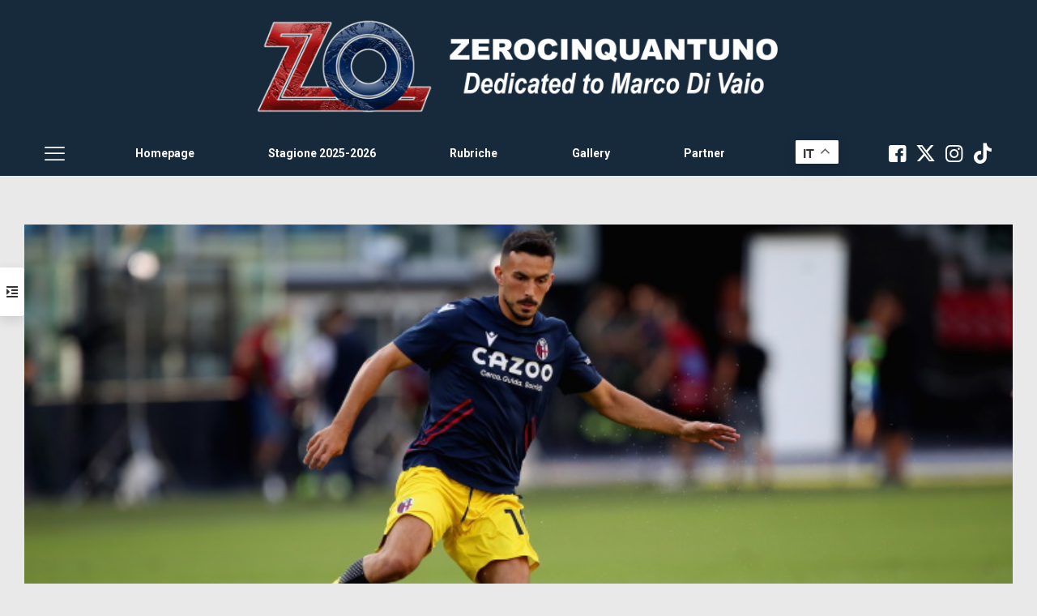

--- FILE ---
content_type: text/html; charset=UTF-8
request_url: https://www.zerocinquantuno.it/notizie/4-3-2-1/i-convocati-per-bologna-cremonese-arnautovic-bonifazi-de-silvestri-medel-e-sansone-out-per-infortunio-vignato-per-scelta-tecnica/
body_size: 39012
content:
<!DOCTYPE html>
<html lang="it-IT" class="no-js " itemscope itemtype="https://schema.org/Article" >

<head>
	
	<script async type="text/javascript" src="//clickiocmp.com/t/consent_234675.js"></script>
<script>window._gmp = window._gmp || {}; window._gmp.pageType = 'free article'; </script>	
<meta charset="UTF-8" />
<style>
	/* Custom BSA_PRO Styles */

	/* fonts */

	/* form */
	.bsaProOrderingForm {   }
	.bsaProInput input,
	.bsaProInput input[type='file'],
	.bsaProSelectSpace select,
	.bsaProInputsRight .bsaInputInner,
	.bsaProInputsRight .bsaInputInner label {   }
	.bsaProPrice  {  }
	.bsaProDiscount  {   }
	.bsaProOrderingForm .bsaProSubmit,
	.bsaProOrderingForm .bsaProSubmit:hover,
	.bsaProOrderingForm .bsaProSubmit:active {   }

	/* allerts */
	.bsaProAlert,
	.bsaProAlert > a,
	.bsaProAlert > a:hover,
	.bsaProAlert > a:focus {  }
	.bsaProAlertSuccess {  }
	.bsaProAlertFailed {  }

	/* stats */
	.bsaStatsWrapper .ct-chart .ct-series.ct-series-b .ct-bar,
	.bsaStatsWrapper .ct-chart .ct-series.ct-series-b .ct-line,
	.bsaStatsWrapper .ct-chart .ct-series.ct-series-b .ct-point,
	.bsaStatsWrapper .ct-chart .ct-series.ct-series-b .ct-slice.ct-donut { stroke: #673AB7 !important; }

	.bsaStatsWrapper  .ct-chart .ct-series.ct-series-a .ct-bar,
	.bsaStatsWrapper .ct-chart .ct-series.ct-series-a .ct-line,
	.bsaStatsWrapper .ct-chart .ct-series.ct-series-a .ct-point,
	.bsaStatsWrapper .ct-chart .ct-series.ct-series-a .ct-slice.ct-donut { stroke: #FBCD39 !important; }


	/* Custom CSS */
	.bsaProContainer-1 { margin: 0 auto 40px; max-width: 468px; }

.bsaProContainer-2 { margin: 0 auto 40px; max-width: 468px; padding-top: 40px;}

.bsaProContainer-3 { margin: 0 auto 40px; max-width: 468px; padding-top: 10px;}
</style><meta name='robots' content='index, follow, max-image-preview:large, max-snippet:-1, max-video-preview:-1' />
<link rel="alternate" hreflang="it-IT" href="https://zerocinquantuno.it/notizie/4-3-2-1/i-convocati-per-bologna-cremonese-arnautovic-bonifazi-de-silvestri-medel-e-sansone-out-per-infortunio-vignato-per-scelta-tecnica/"/>
<meta name="format-detection" content="telephone=no">
<meta name="viewport" content="width=device-width, initial-scale=1, maximum-scale=1" />
<link rel="shortcut icon" href="https://www.zerocinquantuno.it/wp-content/uploads/2023/09/faviconvingatezo.png#130980" type="image/x-icon" />
<meta name="theme-color" content="#ffffff" media="(prefers-color-scheme: light)">
<meta name="theme-color" content="#ffffff" media="(prefers-color-scheme: dark)">

	<!-- This site is optimized with the Yoast SEO plugin v26.7 - https://yoast.com/wordpress/plugins/seo/ -->
	<title>I convocati per Bologna-Cremonese: Arnautovic, Bonifazi, De Silvestri, Medel e Sansone out per infortunio, Vignato per scelta tecnica - Zerocinquantuno</title>
	<link rel="canonical" href="https://www.zerocinquantuno.it/notizie/4-3-2-1/i-convocati-per-bologna-cremonese-arnautovic-bonifazi-de-silvestri-medel-e-sansone-out-per-infortunio-vignato-per-scelta-tecnica/" />
	<meta property="og:locale" content="it_IT" />
	<meta property="og:type" content="article" />
	<meta property="og:title" content="I convocati per Bologna-Cremonese: Arnautovic, Bonifazi, De Silvestri, Medel e Sansone out per infortunio, Vignato per scelta tecnica - Zerocinquantuno" />
	<meta property="og:description" content="Tempo di Lettura:  &lt; 1 minutoIl tecnico del Bologna Thiago Motta ha diramato la lista dei convocati per la gara in programma domani alle ore 18:30 allo stadio Renato Dall&#8217;Ara contro […]" />
	<meta property="og:url" content="https://www.zerocinquantuno.it/notizie/4-3-2-1/i-convocati-per-bologna-cremonese-arnautovic-bonifazi-de-silvestri-medel-e-sansone-out-per-infortunio-vignato-per-scelta-tecnica/" />
	<meta property="og:site_name" content="Zerocinquantuno" />
	<meta property="article:publisher" content="https://www.facebook.com/zerocinquantuno.it" />
	<meta property="article:published_time" content="2023-01-22T14:10:11+00:00" />
	<meta property="article:modified_time" content="2023-01-22T14:40:33+00:00" />
	<meta property="og:image" content="https://www.zerocinquantuno.it/wp-content/uploads/2022/09/ss-lazio-v-bologna-fc-serie-a.jpg" />
	<meta property="og:image:width" content="750" />
	<meta property="og:image:height" content="330" />
	<meta property="og:image:type" content="image/jpeg" />
	<meta name="author" content="Redazione Zerocinquantuno" />
	<meta name="twitter:card" content="summary_large_image" />
	<meta name="twitter:creator" content="@ZO_it" />
	<meta name="twitter:site" content="@ZO_it" />
	<meta name="twitter:label1" content="Scritto da" />
	<meta name="twitter:data1" content="Redazione Zerocinquantuno" />
	<meta name="twitter:label2" content="Tempo di lettura stimato" />
	<meta name="twitter:data2" content="1 minuto" />
	<script type="application/ld+json" class="yoast-schema-graph">{"@context":"https://schema.org","@graph":[{"@type":"Article","@id":"https://www.zerocinquantuno.it/notizie/4-3-2-1/i-convocati-per-bologna-cremonese-arnautovic-bonifazi-de-silvestri-medel-e-sansone-out-per-infortunio-vignato-per-scelta-tecnica/#article","isPartOf":{"@id":"https://www.zerocinquantuno.it/notizie/4-3-2-1/i-convocati-per-bologna-cremonese-arnautovic-bonifazi-de-silvestri-medel-e-sansone-out-per-infortunio-vignato-per-scelta-tecnica/"},"author":{"name":"Redazione Zerocinquantuno","@id":"https://www.zerocinquantuno.it/#/schema/person/d9905fd503bb802e50fe9e4964af89c7"},"headline":"I convocati per Bologna-Cremonese: Arnautovic, Bonifazi, De Silvestri, Medel e Sansone out per infortunio, Vignato per scelta tecnica","datePublished":"2023-01-22T14:10:11+00:00","dateModified":"2023-01-22T14:40:33+00:00","mainEntityOfPage":{"@id":"https://www.zerocinquantuno.it/notizie/4-3-2-1/i-convocati-per-bologna-cremonese-arnautovic-bonifazi-de-silvestri-medel-e-sansone-out-per-infortunio-vignato-per-scelta-tecnica/"},"wordCount":84,"commentCount":0,"image":{"@id":"https://www.zerocinquantuno.it/notizie/4-3-2-1/i-convocati-per-bologna-cremonese-arnautovic-bonifazi-de-silvestri-medel-e-sansone-out-per-infortunio-vignato-per-scelta-tecnica/#primaryimage"},"thumbnailUrl":"https://www.zerocinquantuno.it/wp-content/uploads/2022/09/ss-lazio-v-bologna-fc-serie-a.jpg","articleSection":["4-3-2-1","OneFootball"],"inLanguage":"it-IT","potentialAction":[{"@type":"CommentAction","name":"Comment","target":["https://www.zerocinquantuno.it/notizie/4-3-2-1/i-convocati-per-bologna-cremonese-arnautovic-bonifazi-de-silvestri-medel-e-sansone-out-per-infortunio-vignato-per-scelta-tecnica/#respond"]}]},{"@type":"WebPage","@id":"https://www.zerocinquantuno.it/notizie/4-3-2-1/i-convocati-per-bologna-cremonese-arnautovic-bonifazi-de-silvestri-medel-e-sansone-out-per-infortunio-vignato-per-scelta-tecnica/","url":"https://www.zerocinquantuno.it/notizie/4-3-2-1/i-convocati-per-bologna-cremonese-arnautovic-bonifazi-de-silvestri-medel-e-sansone-out-per-infortunio-vignato-per-scelta-tecnica/","name":"I convocati per Bologna-Cremonese: Arnautovic, Bonifazi, De Silvestri, Medel e Sansone out per infortunio, Vignato per scelta tecnica - Zerocinquantuno","isPartOf":{"@id":"https://www.zerocinquantuno.it/#website"},"primaryImageOfPage":{"@id":"https://www.zerocinquantuno.it/notizie/4-3-2-1/i-convocati-per-bologna-cremonese-arnautovic-bonifazi-de-silvestri-medel-e-sansone-out-per-infortunio-vignato-per-scelta-tecnica/#primaryimage"},"image":{"@id":"https://www.zerocinquantuno.it/notizie/4-3-2-1/i-convocati-per-bologna-cremonese-arnautovic-bonifazi-de-silvestri-medel-e-sansone-out-per-infortunio-vignato-per-scelta-tecnica/#primaryimage"},"thumbnailUrl":"https://www.zerocinquantuno.it/wp-content/uploads/2022/09/ss-lazio-v-bologna-fc-serie-a.jpg","datePublished":"2023-01-22T14:10:11+00:00","dateModified":"2023-01-22T14:40:33+00:00","author":{"@id":"https://www.zerocinquantuno.it/#/schema/person/d9905fd503bb802e50fe9e4964af89c7"},"breadcrumb":{"@id":"https://www.zerocinquantuno.it/notizie/4-3-2-1/i-convocati-per-bologna-cremonese-arnautovic-bonifazi-de-silvestri-medel-e-sansone-out-per-infortunio-vignato-per-scelta-tecnica/#breadcrumb"},"inLanguage":"it-IT","potentialAction":[{"@type":"ReadAction","target":["https://www.zerocinquantuno.it/notizie/4-3-2-1/i-convocati-per-bologna-cremonese-arnautovic-bonifazi-de-silvestri-medel-e-sansone-out-per-infortunio-vignato-per-scelta-tecnica/"]}]},{"@type":"ImageObject","inLanguage":"it-IT","@id":"https://www.zerocinquantuno.it/notizie/4-3-2-1/i-convocati-per-bologna-cremonese-arnautovic-bonifazi-de-silvestri-medel-e-sansone-out-per-infortunio-vignato-per-scelta-tecnica/#primaryimage","url":"https://www.zerocinquantuno.it/wp-content/uploads/2022/09/ss-lazio-v-bologna-fc-serie-a.jpg","contentUrl":"https://www.zerocinquantuno.it/wp-content/uploads/2022/09/ss-lazio-v-bologna-fc-serie-a.jpg","width":750,"height":330,"caption":"Ph, Getty Images"},{"@type":"BreadcrumbList","@id":"https://www.zerocinquantuno.it/notizie/4-3-2-1/i-convocati-per-bologna-cremonese-arnautovic-bonifazi-de-silvestri-medel-e-sansone-out-per-infortunio-vignato-per-scelta-tecnica/#breadcrumb","itemListElement":[{"@type":"ListItem","position":1,"name":"Home","item":"https://www.zerocinquantuno.it/"},{"@type":"ListItem","position":2,"name":"I convocati per Bologna-Cremonese: Arnautovic, Bonifazi, De Silvestri, Medel e Sansone out per infortunio, Vignato per scelta tecnica"}]},{"@type":"WebSite","@id":"https://www.zerocinquantuno.it/#website","url":"https://www.zerocinquantuno.it/","name":"Zerocinquantuno","description":"#SempreComunque | Dedicated to Marco Di Vaio","potentialAction":[{"@type":"SearchAction","target":{"@type":"EntryPoint","urlTemplate":"https://www.zerocinquantuno.it/?s={search_term_string}"},"query-input":{"@type":"PropertyValueSpecification","valueRequired":true,"valueName":"search_term_string"}}],"inLanguage":"it-IT"},{"@type":"Person","@id":"https://www.zerocinquantuno.it/#/schema/person/d9905fd503bb802e50fe9e4964af89c7","name":"Redazione Zerocinquantuno","url":"https://www.zerocinquantuno.it/author/zerocinquantuno/"}]}</script>
	<!-- / Yoast SEO plugin. -->


<link rel='dns-prefetch' href='//www.zerocinquantuno.it' />
<link rel='dns-prefetch' href='//code.responsivevoice.org' />
<link rel='dns-prefetch' href='//fonts.googleapis.com' />
<link rel="alternate" type="application/rss+xml" title="Zerocinquantuno &raquo; Feed" href="https://www.zerocinquantuno.it/feed/" />
<link rel="alternate" type="application/rss+xml" title="Zerocinquantuno &raquo; Feed dei commenti" href="https://www.zerocinquantuno.it/comments/feed/" />
<link rel="alternate" type="application/rss+xml" title="Zerocinquantuno &raquo; I convocati per Bologna-Cremonese: Arnautovic, Bonifazi, De Silvestri, Medel e Sansone out per infortunio, Vignato per scelta tecnica Feed dei commenti" href="https://www.zerocinquantuno.it/notizie/4-3-2-1/i-convocati-per-bologna-cremonese-arnautovic-bonifazi-de-silvestri-medel-e-sansone-out-per-infortunio-vignato-per-scelta-tecnica/feed/" />
<link rel="alternate" title="oEmbed (JSON)" type="application/json+oembed" href="https://www.zerocinquantuno.it/wp-json/oembed/1.0/embed?url=https%3A%2F%2Fwww.zerocinquantuno.it%2Fnotizie%2F4-3-2-1%2Fi-convocati-per-bologna-cremonese-arnautovic-bonifazi-de-silvestri-medel-e-sansone-out-per-infortunio-vignato-per-scelta-tecnica%2F" />
<link rel="alternate" title="oEmbed (XML)" type="text/xml+oembed" href="https://www.zerocinquantuno.it/wp-json/oembed/1.0/embed?url=https%3A%2F%2Fwww.zerocinquantuno.it%2Fnotizie%2F4-3-2-1%2Fi-convocati-per-bologna-cremonese-arnautovic-bonifazi-de-silvestri-medel-e-sansone-out-per-infortunio-vignato-per-scelta-tecnica%2F&#038;format=xml" />
<style id='wp-img-auto-sizes-contain-inline-css' type='text/css'>
img:is([sizes=auto i],[sizes^="auto," i]){contain-intrinsic-size:3000px 1500px}
/*# sourceURL=wp-img-auto-sizes-contain-inline-css */
</style>
<style id='wp-block-library-inline-css' type='text/css'>
:root{--wp-block-synced-color:#7a00df;--wp-block-synced-color--rgb:122,0,223;--wp-bound-block-color:var(--wp-block-synced-color);--wp-editor-canvas-background:#ddd;--wp-admin-theme-color:#007cba;--wp-admin-theme-color--rgb:0,124,186;--wp-admin-theme-color-darker-10:#006ba1;--wp-admin-theme-color-darker-10--rgb:0,107,160.5;--wp-admin-theme-color-darker-20:#005a87;--wp-admin-theme-color-darker-20--rgb:0,90,135;--wp-admin-border-width-focus:2px}@media (min-resolution:192dpi){:root{--wp-admin-border-width-focus:1.5px}}.wp-element-button{cursor:pointer}:root .has-very-light-gray-background-color{background-color:#eee}:root .has-very-dark-gray-background-color{background-color:#313131}:root .has-very-light-gray-color{color:#eee}:root .has-very-dark-gray-color{color:#313131}:root .has-vivid-green-cyan-to-vivid-cyan-blue-gradient-background{background:linear-gradient(135deg,#00d084,#0693e3)}:root .has-purple-crush-gradient-background{background:linear-gradient(135deg,#34e2e4,#4721fb 50%,#ab1dfe)}:root .has-hazy-dawn-gradient-background{background:linear-gradient(135deg,#faaca8,#dad0ec)}:root .has-subdued-olive-gradient-background{background:linear-gradient(135deg,#fafae1,#67a671)}:root .has-atomic-cream-gradient-background{background:linear-gradient(135deg,#fdd79a,#004a59)}:root .has-nightshade-gradient-background{background:linear-gradient(135deg,#330968,#31cdcf)}:root .has-midnight-gradient-background{background:linear-gradient(135deg,#020381,#2874fc)}:root{--wp--preset--font-size--normal:16px;--wp--preset--font-size--huge:42px}.has-regular-font-size{font-size:1em}.has-larger-font-size{font-size:2.625em}.has-normal-font-size{font-size:var(--wp--preset--font-size--normal)}.has-huge-font-size{font-size:var(--wp--preset--font-size--huge)}.has-text-align-center{text-align:center}.has-text-align-left{text-align:left}.has-text-align-right{text-align:right}.has-fit-text{white-space:nowrap!important}#end-resizable-editor-section{display:none}.aligncenter{clear:both}.items-justified-left{justify-content:flex-start}.items-justified-center{justify-content:center}.items-justified-right{justify-content:flex-end}.items-justified-space-between{justify-content:space-between}.screen-reader-text{border:0;clip-path:inset(50%);height:1px;margin:-1px;overflow:hidden;padding:0;position:absolute;width:1px;word-wrap:normal!important}.screen-reader-text:focus{background-color:#ddd;clip-path:none;color:#444;display:block;font-size:1em;height:auto;left:5px;line-height:normal;padding:15px 23px 14px;text-decoration:none;top:5px;width:auto;z-index:100000}html :where(.has-border-color){border-style:solid}html :where([style*=border-top-color]){border-top-style:solid}html :where([style*=border-right-color]){border-right-style:solid}html :where([style*=border-bottom-color]){border-bottom-style:solid}html :where([style*=border-left-color]){border-left-style:solid}html :where([style*=border-width]){border-style:solid}html :where([style*=border-top-width]){border-top-style:solid}html :where([style*=border-right-width]){border-right-style:solid}html :where([style*=border-bottom-width]){border-bottom-style:solid}html :where([style*=border-left-width]){border-left-style:solid}html :where(img[class*=wp-image-]){height:auto;max-width:100%}:where(figure){margin:0 0 1em}html :where(.is-position-sticky){--wp-admin--admin-bar--position-offset:var(--wp-admin--admin-bar--height,0px)}@media screen and (max-width:600px){html :where(.is-position-sticky){--wp-admin--admin-bar--position-offset:0px}}

/*# sourceURL=wp-block-library-inline-css */
</style><style id='global-styles-inline-css' type='text/css'>
:root{--wp--preset--aspect-ratio--square: 1;--wp--preset--aspect-ratio--4-3: 4/3;--wp--preset--aspect-ratio--3-4: 3/4;--wp--preset--aspect-ratio--3-2: 3/2;--wp--preset--aspect-ratio--2-3: 2/3;--wp--preset--aspect-ratio--16-9: 16/9;--wp--preset--aspect-ratio--9-16: 9/16;--wp--preset--color--black: #000000;--wp--preset--color--cyan-bluish-gray: #abb8c3;--wp--preset--color--white: #ffffff;--wp--preset--color--pale-pink: #f78da7;--wp--preset--color--vivid-red: #cf2e2e;--wp--preset--color--luminous-vivid-orange: #ff6900;--wp--preset--color--luminous-vivid-amber: #fcb900;--wp--preset--color--light-green-cyan: #7bdcb5;--wp--preset--color--vivid-green-cyan: #00d084;--wp--preset--color--pale-cyan-blue: #8ed1fc;--wp--preset--color--vivid-cyan-blue: #0693e3;--wp--preset--color--vivid-purple: #9b51e0;--wp--preset--gradient--vivid-cyan-blue-to-vivid-purple: linear-gradient(135deg,rgb(6,147,227) 0%,rgb(155,81,224) 100%);--wp--preset--gradient--light-green-cyan-to-vivid-green-cyan: linear-gradient(135deg,rgb(122,220,180) 0%,rgb(0,208,130) 100%);--wp--preset--gradient--luminous-vivid-amber-to-luminous-vivid-orange: linear-gradient(135deg,rgb(252,185,0) 0%,rgb(255,105,0) 100%);--wp--preset--gradient--luminous-vivid-orange-to-vivid-red: linear-gradient(135deg,rgb(255,105,0) 0%,rgb(207,46,46) 100%);--wp--preset--gradient--very-light-gray-to-cyan-bluish-gray: linear-gradient(135deg,rgb(238,238,238) 0%,rgb(169,184,195) 100%);--wp--preset--gradient--cool-to-warm-spectrum: linear-gradient(135deg,rgb(74,234,220) 0%,rgb(151,120,209) 20%,rgb(207,42,186) 40%,rgb(238,44,130) 60%,rgb(251,105,98) 80%,rgb(254,248,76) 100%);--wp--preset--gradient--blush-light-purple: linear-gradient(135deg,rgb(255,206,236) 0%,rgb(152,150,240) 100%);--wp--preset--gradient--blush-bordeaux: linear-gradient(135deg,rgb(254,205,165) 0%,rgb(254,45,45) 50%,rgb(107,0,62) 100%);--wp--preset--gradient--luminous-dusk: linear-gradient(135deg,rgb(255,203,112) 0%,rgb(199,81,192) 50%,rgb(65,88,208) 100%);--wp--preset--gradient--pale-ocean: linear-gradient(135deg,rgb(255,245,203) 0%,rgb(182,227,212) 50%,rgb(51,167,181) 100%);--wp--preset--gradient--electric-grass: linear-gradient(135deg,rgb(202,248,128) 0%,rgb(113,206,126) 100%);--wp--preset--gradient--midnight: linear-gradient(135deg,rgb(2,3,129) 0%,rgb(40,116,252) 100%);--wp--preset--font-size--small: 13px;--wp--preset--font-size--medium: 20px;--wp--preset--font-size--large: 36px;--wp--preset--font-size--x-large: 42px;--wp--preset--spacing--20: 0.44rem;--wp--preset--spacing--30: 0.67rem;--wp--preset--spacing--40: 1rem;--wp--preset--spacing--50: 1.5rem;--wp--preset--spacing--60: 2.25rem;--wp--preset--spacing--70: 3.38rem;--wp--preset--spacing--80: 5.06rem;--wp--preset--shadow--natural: 6px 6px 9px rgba(0, 0, 0, 0.2);--wp--preset--shadow--deep: 12px 12px 50px rgba(0, 0, 0, 0.4);--wp--preset--shadow--sharp: 6px 6px 0px rgba(0, 0, 0, 0.2);--wp--preset--shadow--outlined: 6px 6px 0px -3px rgb(255, 255, 255), 6px 6px rgb(0, 0, 0);--wp--preset--shadow--crisp: 6px 6px 0px rgb(0, 0, 0);}:where(.is-layout-flex){gap: 0.5em;}:where(.is-layout-grid){gap: 0.5em;}body .is-layout-flex{display: flex;}.is-layout-flex{flex-wrap: wrap;align-items: center;}.is-layout-flex > :is(*, div){margin: 0;}body .is-layout-grid{display: grid;}.is-layout-grid > :is(*, div){margin: 0;}:where(.wp-block-columns.is-layout-flex){gap: 2em;}:where(.wp-block-columns.is-layout-grid){gap: 2em;}:where(.wp-block-post-template.is-layout-flex){gap: 1.25em;}:where(.wp-block-post-template.is-layout-grid){gap: 1.25em;}.has-black-color{color: var(--wp--preset--color--black) !important;}.has-cyan-bluish-gray-color{color: var(--wp--preset--color--cyan-bluish-gray) !important;}.has-white-color{color: var(--wp--preset--color--white) !important;}.has-pale-pink-color{color: var(--wp--preset--color--pale-pink) !important;}.has-vivid-red-color{color: var(--wp--preset--color--vivid-red) !important;}.has-luminous-vivid-orange-color{color: var(--wp--preset--color--luminous-vivid-orange) !important;}.has-luminous-vivid-amber-color{color: var(--wp--preset--color--luminous-vivid-amber) !important;}.has-light-green-cyan-color{color: var(--wp--preset--color--light-green-cyan) !important;}.has-vivid-green-cyan-color{color: var(--wp--preset--color--vivid-green-cyan) !important;}.has-pale-cyan-blue-color{color: var(--wp--preset--color--pale-cyan-blue) !important;}.has-vivid-cyan-blue-color{color: var(--wp--preset--color--vivid-cyan-blue) !important;}.has-vivid-purple-color{color: var(--wp--preset--color--vivid-purple) !important;}.has-black-background-color{background-color: var(--wp--preset--color--black) !important;}.has-cyan-bluish-gray-background-color{background-color: var(--wp--preset--color--cyan-bluish-gray) !important;}.has-white-background-color{background-color: var(--wp--preset--color--white) !important;}.has-pale-pink-background-color{background-color: var(--wp--preset--color--pale-pink) !important;}.has-vivid-red-background-color{background-color: var(--wp--preset--color--vivid-red) !important;}.has-luminous-vivid-orange-background-color{background-color: var(--wp--preset--color--luminous-vivid-orange) !important;}.has-luminous-vivid-amber-background-color{background-color: var(--wp--preset--color--luminous-vivid-amber) !important;}.has-light-green-cyan-background-color{background-color: var(--wp--preset--color--light-green-cyan) !important;}.has-vivid-green-cyan-background-color{background-color: var(--wp--preset--color--vivid-green-cyan) !important;}.has-pale-cyan-blue-background-color{background-color: var(--wp--preset--color--pale-cyan-blue) !important;}.has-vivid-cyan-blue-background-color{background-color: var(--wp--preset--color--vivid-cyan-blue) !important;}.has-vivid-purple-background-color{background-color: var(--wp--preset--color--vivid-purple) !important;}.has-black-border-color{border-color: var(--wp--preset--color--black) !important;}.has-cyan-bluish-gray-border-color{border-color: var(--wp--preset--color--cyan-bluish-gray) !important;}.has-white-border-color{border-color: var(--wp--preset--color--white) !important;}.has-pale-pink-border-color{border-color: var(--wp--preset--color--pale-pink) !important;}.has-vivid-red-border-color{border-color: var(--wp--preset--color--vivid-red) !important;}.has-luminous-vivid-orange-border-color{border-color: var(--wp--preset--color--luminous-vivid-orange) !important;}.has-luminous-vivid-amber-border-color{border-color: var(--wp--preset--color--luminous-vivid-amber) !important;}.has-light-green-cyan-border-color{border-color: var(--wp--preset--color--light-green-cyan) !important;}.has-vivid-green-cyan-border-color{border-color: var(--wp--preset--color--vivid-green-cyan) !important;}.has-pale-cyan-blue-border-color{border-color: var(--wp--preset--color--pale-cyan-blue) !important;}.has-vivid-cyan-blue-border-color{border-color: var(--wp--preset--color--vivid-cyan-blue) !important;}.has-vivid-purple-border-color{border-color: var(--wp--preset--color--vivid-purple) !important;}.has-vivid-cyan-blue-to-vivid-purple-gradient-background{background: var(--wp--preset--gradient--vivid-cyan-blue-to-vivid-purple) !important;}.has-light-green-cyan-to-vivid-green-cyan-gradient-background{background: var(--wp--preset--gradient--light-green-cyan-to-vivid-green-cyan) !important;}.has-luminous-vivid-amber-to-luminous-vivid-orange-gradient-background{background: var(--wp--preset--gradient--luminous-vivid-amber-to-luminous-vivid-orange) !important;}.has-luminous-vivid-orange-to-vivid-red-gradient-background{background: var(--wp--preset--gradient--luminous-vivid-orange-to-vivid-red) !important;}.has-very-light-gray-to-cyan-bluish-gray-gradient-background{background: var(--wp--preset--gradient--very-light-gray-to-cyan-bluish-gray) !important;}.has-cool-to-warm-spectrum-gradient-background{background: var(--wp--preset--gradient--cool-to-warm-spectrum) !important;}.has-blush-light-purple-gradient-background{background: var(--wp--preset--gradient--blush-light-purple) !important;}.has-blush-bordeaux-gradient-background{background: var(--wp--preset--gradient--blush-bordeaux) !important;}.has-luminous-dusk-gradient-background{background: var(--wp--preset--gradient--luminous-dusk) !important;}.has-pale-ocean-gradient-background{background: var(--wp--preset--gradient--pale-ocean) !important;}.has-electric-grass-gradient-background{background: var(--wp--preset--gradient--electric-grass) !important;}.has-midnight-gradient-background{background: var(--wp--preset--gradient--midnight) !important;}.has-small-font-size{font-size: var(--wp--preset--font-size--small) !important;}.has-medium-font-size{font-size: var(--wp--preset--font-size--medium) !important;}.has-large-font-size{font-size: var(--wp--preset--font-size--large) !important;}.has-x-large-font-size{font-size: var(--wp--preset--font-size--x-large) !important;}
/*# sourceURL=global-styles-inline-css */
</style>

<style id='classic-theme-styles-inline-css' type='text/css'>
/*! This file is auto-generated */
.wp-block-button__link{color:#fff;background-color:#32373c;border-radius:9999px;box-shadow:none;text-decoration:none;padding:calc(.667em + 2px) calc(1.333em + 2px);font-size:1.125em}.wp-block-file__button{background:#32373c;color:#fff;text-decoration:none}
/*# sourceURL=/wp-includes/css/classic-themes.min.css */
</style>
<link rel='stylesheet' id='buy_sell_ads_pro_main_stylesheet-css' href='https://www.zerocinquantuno.it/wp-content/plugins/bsa-pro-scripteo/frontend/css/asset/style.css' type='text/css' media='all' />
<link rel='stylesheet' id='buy_sell_ads_pro_user_panel-css' href='https://www.zerocinquantuno.it/wp-content/plugins/bsa-pro-scripteo/frontend/css/asset/user-panel.css' type='text/css' media='all' />
<link rel='stylesheet' id='buy_sell_ads_pro_template_stylesheet-css' href='https://www.zerocinquantuno.it/wp-content/plugins/bsa-pro-scripteo/frontend/css/template.css.php?ver=6.9' type='text/css' media='all' />
<link rel='stylesheet' id='buy_sell_ads_pro_animate_stylesheet-css' href='https://www.zerocinquantuno.it/wp-content/plugins/bsa-pro-scripteo/frontend/css/asset/animate.css' type='text/css' media='all' />
<link rel='stylesheet' id='buy_sell_ads_pro_chart_stylesheet-css' href='https://www.zerocinquantuno.it/wp-content/plugins/bsa-pro-scripteo/frontend/css/asset/chart.css' type='text/css' media='all' />
<link rel='stylesheet' id='buy_sell_ads_pro_owl_carousel_stylesheet-css' href='https://www.zerocinquantuno.it/wp-content/plugins/bsa-pro-scripteo/frontend/css/asset/owl.carousel.css' type='text/css' media='all' />
<link rel='stylesheet' id='buy_sell_ads_pro_materialize_stylesheet-css' href='https://www.zerocinquantuno.it/wp-content/plugins/bsa-pro-scripteo/frontend/css/asset/material-design.css' type='text/css' media='all' />
<link rel='stylesheet' id='jquery-ui-css' href='https://www.zerocinquantuno.it/wp-content/plugins/bsa-pro-scripteo/frontend/css/asset/ui-datapicker.css' type='text/css' media='all' />
<link rel='stylesheet' id='contact-form-7-css' href='https://www.zerocinquantuno.it/wp-content/plugins/contact-form-7/includes/css/styles.css' type='text/css' media='all' />
<link rel='stylesheet' id='disqus_rcw-css' href='https://www.zerocinquantuno.it/wp-content/plugins/disqus-recent-comments-widget/disqus_rcw.css' type='text/css' media='all' />
<link rel='stylesheet' id='rv-style-css' href='https://www.zerocinquantuno.it/wp-content/plugins/responsivevoice-text-to-speech/includes/css/responsivevoice.css' type='text/css' media='all' />
<link rel='stylesheet' id='rs-plugin-settings-css' href='https://www.zerocinquantuno.it/wp-content/plugins/revslider/public/assets/css/rs6.css' type='text/css' media='all' />
<style id='rs-plugin-settings-inline-css' type='text/css'>
#rs-demo-id {}
/*# sourceURL=rs-plugin-settings-inline-css */
</style>
<link rel='stylesheet' id='mfn-be-css' href='https://www.zerocinquantuno.it/wp-content/themes/betheme/css/be.css' type='text/css' media='all' />
<link rel='stylesheet' id='mfn-animations-css' href='https://www.zerocinquantuno.it/wp-content/themes/betheme/assets/animations/animations.min.css' type='text/css' media='all' />
<link rel='stylesheet' id='mfn-font-awesome-css' href='https://www.zerocinquantuno.it/wp-content/themes/betheme/fonts/fontawesome/fontawesome.css' type='text/css' media='all' />
<link rel='stylesheet' id='mfn-responsive-css' href='https://www.zerocinquantuno.it/wp-content/themes/betheme/css/responsive.css' type='text/css' media='all' />
<link crossorigin="anonymous" rel='stylesheet' id='mfn-fonts-css' href='https://fonts.googleapis.com/css?family=Roboto%3A1%2C300%2C400%2C400italic%2C500%2C600%2C700%2C700italic&#038;display=swap&#038;ver=6.9' type='text/css' media='all' />
<link crossorigin="anonymous" rel='stylesheet' id='mfn-font-button-css' href='https://fonts.googleapis.com/css?family=Inter%3A400%2C600&#038;display=swap&#038;ver=6.9' type='text/css' media='all' />
<style id='mfn-dynamic-inline-css' type='text/css'>
html{background-color:#e9e9e9}#Wrapper,#Content,.mfn-popup .mfn-popup-content,.mfn-off-canvas-sidebar .mfn-off-canvas-content-wrapper,.mfn-cart-holder,.mfn-header-login,#Top_bar .search_wrapper,#Top_bar .top_bar_right .mfn-live-search-box,.column_livesearch .mfn-live-search-wrapper,.column_livesearch .mfn-live-search-box{background-color:#e9e9e9}.layout-boxed.mfn-bebuilder-header.mfn-ui #Wrapper .mfn-only-sample-content{background-color:#e9e9e9}body:not(.template-slider) #Header{min-height:250px}body.header-below:not(.template-slider) #Header{padding-top:250px}#Footer .widgets_wrapper{padding:70px 0}.has-search-overlay.search-overlay-opened #search-overlay{background-color:rgba(0,0,0,0.6)}.elementor-page.elementor-default #Content .the_content .section_wrapper{max-width:100%}.elementor-page.elementor-default #Content .section.the_content{width:100%}.elementor-page.elementor-default #Content .section_wrapper .the_content_wrapper{margin-left:0;margin-right:0;width:100%}body,span.date_label,.timeline_items li h3 span,input[type="date"],input[type="text"],input[type="password"],input[type="tel"],input[type="email"],input[type="url"],textarea,select,.offer_li .title h3,.mfn-menu-item-megamenu{font-family:"Roboto",-apple-system,BlinkMacSystemFont,"Segoe UI",Roboto,Oxygen-Sans,Ubuntu,Cantarell,"Helvetica Neue",sans-serif}.lead,.big{font-family:"Roboto",-apple-system,BlinkMacSystemFont,"Segoe UI",Roboto,Oxygen-Sans,Ubuntu,Cantarell,"Helvetica Neue",sans-serif}#menu > ul > li > a,#overlay-menu ul li a{font-family:"Roboto",-apple-system,BlinkMacSystemFont,"Segoe UI",Roboto,Oxygen-Sans,Ubuntu,Cantarell,"Helvetica Neue",sans-serif}#Subheader .title{font-family:"Roboto",-apple-system,BlinkMacSystemFont,"Segoe UI",Roboto,Oxygen-Sans,Ubuntu,Cantarell,"Helvetica Neue",sans-serif}h1,h2,h3,h4,.text-logo #logo{font-family:"Roboto",-apple-system,BlinkMacSystemFont,"Segoe UI",Roboto,Oxygen-Sans,Ubuntu,Cantarell,"Helvetica Neue",sans-serif}h5,h6{font-family:"Roboto",-apple-system,BlinkMacSystemFont,"Segoe UI",Roboto,Oxygen-Sans,Ubuntu,Cantarell,"Helvetica Neue",sans-serif}blockquote{font-family:"Roboto",-apple-system,BlinkMacSystemFont,"Segoe UI",Roboto,Oxygen-Sans,Ubuntu,Cantarell,"Helvetica Neue",sans-serif}.chart_box .chart .num,.counter .desc_wrapper .number-wrapper,.how_it_works .image .number,.pricing-box .plan-header .price,.quick_fact .number-wrapper,.woocommerce .product div.entry-summary .price{font-family:"Roboto",-apple-system,BlinkMacSystemFont,"Segoe UI",Roboto,Oxygen-Sans,Ubuntu,Cantarell,"Helvetica Neue",sans-serif}body,.mfn-menu-item-megamenu{font-size:16px;line-height:24px;font-weight:400;letter-spacing:0px}.lead,.big{font-size:18px;line-height:26px;font-weight:500;letter-spacing:0px}#menu > ul > li > a,#overlay-menu ul li a{font-size:16px;font-weight:400;letter-spacing:0px}#overlay-menu ul li a{line-height:24px}#Subheader .title{font-size:64px;line-height:60px;font-weight:400;letter-spacing:0px}h1,.text-logo #logo{font-size:72px;line-height:65px;font-weight:400;letter-spacing:-4px}h2{font-size:60px;line-height:60px;font-weight:400;letter-spacing:-2px}h3,.woocommerce ul.products li.product h3,.woocommerce #customer_login h2{font-size:48px;line-height:53px;font-weight:400;letter-spacing:-2px}h4,.woocommerce .woocommerce-order-details__title,.woocommerce .wc-bacs-bank-details-heading,.woocommerce .woocommerce-customer-details h2{font-size:32px;line-height:38px;font-weight:400;letter-spacing:-1px}h5{font-size:21px;line-height:32px;font-weight:400;letter-spacing:-1px}h6{font-size:15px;line-height:26px;font-weight:400;letter-spacing:-1px}#Intro .intro-title{font-size:66px;line-height:72px;font-weight:400;letter-spacing:0px}@media only screen and (min-width:768px) and (max-width:959px){body,.mfn-menu-item-megamenu{font-size:14px;line-height:20px;font-weight:400;letter-spacing:0px}.lead,.big{font-size:15px;line-height:22px;font-weight:500;letter-spacing:0px}#menu > ul > li > a,#overlay-menu ul li a{font-size:14px;font-weight:400;letter-spacing:0px}#overlay-menu ul li a{line-height:21px}#Subheader .title{font-size:54px;line-height:51px;font-weight:400;letter-spacing:0px}h1,.text-logo #logo{font-size:61px;line-height:55px;font-weight:400;letter-spacing:-3px}h2{font-size:51px;line-height:51px;font-weight:400;letter-spacing:-2px}h3,.woocommerce ul.products li.product h3,.woocommerce #customer_login h2{font-size:41px;line-height:45px;font-weight:400;letter-spacing:-2px}h4,.woocommerce .woocommerce-order-details__title,.woocommerce .wc-bacs-bank-details-heading,.woocommerce .woocommerce-customer-details h2{font-size:27px;line-height:32px;font-weight:400;letter-spacing:-1px}h5{font-size:18px;line-height:27px;font-weight:400;letter-spacing:-1px}h6{font-size:13px;line-height:22px;font-weight:400;letter-spacing:-1px}#Intro .intro-title{font-size:56px;line-height:61px;font-weight:400;letter-spacing:0px}blockquote{font-size:15px}.chart_box .chart .num{font-size:45px;line-height:45px}.counter .desc_wrapper .number-wrapper{font-size:45px;line-height:45px}.counter .desc_wrapper .title{font-size:14px;line-height:18px}.faq .question .title{font-size:14px}.fancy_heading .title{font-size:38px;line-height:38px}.offer .offer_li .desc_wrapper .title h3{font-size:32px;line-height:32px}.offer_thumb_ul li.offer_thumb_li .desc_wrapper .title h3{font-size:32px;line-height:32px}.pricing-box .plan-header h2{font-size:27px;line-height:27px}.pricing-box .plan-header .price > span{font-size:40px;line-height:40px}.pricing-box .plan-header .price sup.currency{font-size:18px;line-height:18px}.pricing-box .plan-header .price sup.period{font-size:14px;line-height:14px}.quick_fact .number-wrapper{font-size:80px;line-height:80px}.trailer_box .desc h2{font-size:27px;line-height:27px}.widget > h3{font-size:17px;line-height:20px}}@media only screen and (min-width:480px) and (max-width:767px){body,.mfn-menu-item-megamenu{font-size:13px;line-height:19px;font-weight:400;letter-spacing:0px}.lead,.big{font-size:14px;line-height:20px;font-weight:500;letter-spacing:0px}#menu > ul > li > a,#overlay-menu ul li a{font-size:13px;font-weight:400;letter-spacing:0px}#overlay-menu ul li a{line-height:19.5px}#Subheader .title{font-size:48px;line-height:45px;font-weight:400;letter-spacing:0px}h1,.text-logo #logo{font-size:54px;line-height:49px;font-weight:400;letter-spacing:-3px}h2{font-size:45px;line-height:45px;font-weight:400;letter-spacing:-2px}h3,.woocommerce ul.products li.product h3,.woocommerce #customer_login h2{font-size:36px;line-height:40px;font-weight:400;letter-spacing:-2px}h4,.woocommerce .woocommerce-order-details__title,.woocommerce .wc-bacs-bank-details-heading,.woocommerce .woocommerce-customer-details h2{font-size:24px;line-height:29px;font-weight:400;letter-spacing:-1px}h5{font-size:16px;line-height:24px;font-weight:400;letter-spacing:-1px}h6{font-size:13px;line-height:20px;font-weight:400;letter-spacing:-1px}#Intro .intro-title{font-size:50px;line-height:54px;font-weight:400;letter-spacing:0px}blockquote{font-size:14px}.chart_box .chart .num{font-size:40px;line-height:40px}.counter .desc_wrapper .number-wrapper{font-size:40px;line-height:40px}.counter .desc_wrapper .title{font-size:13px;line-height:16px}.faq .question .title{font-size:13px}.fancy_heading .title{font-size:34px;line-height:34px}.offer .offer_li .desc_wrapper .title h3{font-size:28px;line-height:28px}.offer_thumb_ul li.offer_thumb_li .desc_wrapper .title h3{font-size:28px;line-height:28px}.pricing-box .plan-header h2{font-size:24px;line-height:24px}.pricing-box .plan-header .price > span{font-size:34px;line-height:34px}.pricing-box .plan-header .price sup.currency{font-size:16px;line-height:16px}.pricing-box .plan-header .price sup.period{font-size:13px;line-height:13px}.quick_fact .number-wrapper{font-size:70px;line-height:70px}.trailer_box .desc h2{font-size:24px;line-height:24px}.widget > h3{font-size:16px;line-height:19px}}@media only screen and (max-width:479px){body,.mfn-menu-item-megamenu{font-size:13px;line-height:19px;font-weight:400;letter-spacing:0px}.lead,.big{font-size:13px;line-height:19px;font-weight:500;letter-spacing:0px}#menu > ul > li > a,#overlay-menu ul li a{font-size:13px;font-weight:400;letter-spacing:0px}#overlay-menu ul li a{line-height:19.5px}#Subheader .title{font-size:38px;line-height:36px;font-weight:400;letter-spacing:0px}h1,.text-logo #logo{font-size:43px;line-height:39px;font-weight:400;letter-spacing:-2px}h2{font-size:36px;line-height:36px;font-weight:400;letter-spacing:-1px}h3,.woocommerce ul.products li.product h3,.woocommerce #customer_login h2{font-size:29px;line-height:32px;font-weight:400;letter-spacing:-1px}h4,.woocommerce .woocommerce-order-details__title,.woocommerce .wc-bacs-bank-details-heading,.woocommerce .woocommerce-customer-details h2{font-size:19px;line-height:23px;font-weight:400;letter-spacing:-1px}h5{font-size:13px;line-height:19px;font-weight:400;letter-spacing:-1px}h6{font-size:13px;line-height:19px;font-weight:400;letter-spacing:-1px}#Intro .intro-title{font-size:40px;line-height:43px;font-weight:400;letter-spacing:0px}blockquote{font-size:13px}.chart_box .chart .num{font-size:35px;line-height:35px}.counter .desc_wrapper .number-wrapper{font-size:35px;line-height:35px}.counter .desc_wrapper .title{font-size:13px;line-height:26px}.faq .question .title{font-size:13px}.fancy_heading .title{font-size:30px;line-height:30px}.offer .offer_li .desc_wrapper .title h3{font-size:26px;line-height:26px}.offer_thumb_ul li.offer_thumb_li .desc_wrapper .title h3{font-size:26px;line-height:26px}.pricing-box .plan-header h2{font-size:21px;line-height:21px}.pricing-box .plan-header .price > span{font-size:32px;line-height:32px}.pricing-box .plan-header .price sup.currency{font-size:14px;line-height:14px}.pricing-box .plan-header .price sup.period{font-size:13px;line-height:13px}.quick_fact .number-wrapper{font-size:60px;line-height:60px}.trailer_box .desc h2{font-size:21px;line-height:21px}.widget > h3{font-size:15px;line-height:18px}}.with_aside .sidebar.columns{width:23%}.with_aside .sections_group{width:77%}.aside_both .sidebar.columns{width:18%}.aside_both .sidebar.sidebar-1{margin-left:-82%}.aside_both .sections_group{width:64%;margin-left:18%}@media only screen and (min-width:1240px){#Wrapper,.with_aside .content_wrapper{max-width:1240px}body.layout-boxed.mfn-header-scrolled .mfn-header-tmpl.mfn-sticky-layout-width{max-width:1240px;left:0;right:0;margin-left:auto;margin-right:auto}body.layout-boxed:not(.mfn-header-scrolled) .mfn-header-tmpl.mfn-header-layout-width,body.layout-boxed .mfn-header-tmpl.mfn-header-layout-width:not(.mfn-hasSticky){max-width:1240px;left:0;right:0;margin-left:auto;margin-right:auto}body.layout-boxed.mfn-bebuilder-header.mfn-ui .mfn-only-sample-content{max-width:1240px;margin-left:auto;margin-right:auto}.section_wrapper,.container{max-width:1220px}.layout-boxed.header-boxed #Top_bar.is-sticky{max-width:1240px}}@media only screen and (max-width:767px){#Wrapper{max-width:calc(100% - 67px)}.content_wrapper .section_wrapper,.container,.four.columns .widget-area{max-width:550px !important;padding-left:33px;padding-right:33px}}body{--mfn-button-font-family:"Inter";--mfn-button-font-size:13px;--mfn-button-font-weight:600;--mfn-button-font-style:inherit;--mfn-button-letter-spacing:0px;--mfn-button-padding:20px 32px 20px 32px;--mfn-button-border-width:0;--mfn-button-border-radius:8px 8px 8px 8px;--mfn-button-gap:12px;--mfn-button-transition:0.4s;--mfn-button-color:#ffffff;--mfn-button-color-hover:#ffffff;--mfn-button-bg:#8b2638;--mfn-button-bg-hover:#8b2638;--mfn-button-border-color:transparent;--mfn-button-border-color-hover:transparent;--mfn-button-icon-color:#ffffff;--mfn-button-icon-color-hover:#ffffff;--mfn-button-box-shadow:unset;--mfn-button-theme-color:#ffffff;--mfn-button-theme-color-hover:#ffffff;--mfn-button-theme-bg:#7c1720;--mfn-button-theme-bg-hover:#7c1720;--mfn-button-theme-border-color:transparent;--mfn-button-theme-border-color-hover:transparent;--mfn-button-theme-icon-color:#ffffff;--mfn-button-theme-icon-color-hover:#ffffff;--mfn-button-theme-box-shadow:unset;--mfn-button-shop-color:#ffffff;--mfn-button-shop-color-hover:#ffffff;--mfn-button-shop-bg:#04173a;--mfn-button-shop-bg-hover:#04173a;--mfn-button-shop-border-color:transparent;--mfn-button-shop-border-color-hover:transparent;--mfn-button-shop-icon-color:#626262;--mfn-button-shop-icon-color-hover:#626262;--mfn-button-shop-box-shadow:unset;--mfn-button-action-color:#626262;--mfn-button-action-color-hover:#626262;--mfn-button-action-bg:#dbdddf;--mfn-button-action-bg-hover:#d3d3d3;--mfn-button-action-border-color:transparent;--mfn-button-action-border-color-hover:transparent;--mfn-button-action-icon-color:#626262;--mfn-button-action-icon-color-hover:#626262;--mfn-button-action-box-shadow:unset}@media only screen and (max-width:959px){body{}}@media only screen and (max-width:768px){body{}}.mfn-cookies{--mfn-gdpr2-container-text-color:#6f7675;--mfn-gdpr2-container-strong-color:#191919;--mfn-gdpr2-container-bg:#ffffff;--mfn-gdpr2-container-overlay:rgba(25,37,48,0.6);--mfn-gdpr2-details-box-bg:#fbfbfb;--mfn-gdpr2-details-switch-bg:#00032a;--mfn-gdpr2-details-switch-bg-active:#c8ec66;--mfn-gdpr2-tabs-text-color:#191919;--mfn-gdpr2-tabs-text-color-active:#c8ec66;--mfn-gdpr2-tabs-border:rgba(8,8,14,0.1);--mfn-gdpr2-buttons-box-bg:#fbfbfb;--mfn-button-color:#191919;--mfn-button-color-hover:#191919;--mfn-button-bg:#c8ec66;--mfn-button-bg-hover:#bdeb42;--mfn-button-theme-color:#ffffff;--mfn-button-theme-color-hover:#ffffff;--mfn-button-theme-bg:#3a3a3a;--mfn-button-theme-bg-hover:#2e2e2e}#Top_bar #logo,.header-fixed #Top_bar #logo,.header-plain #Top_bar #logo,.header-transparent #Top_bar #logo{height:60px;line-height:60px;padding:15px 0}.logo-overflow #Top_bar:not(.is-sticky) .logo{height:90px}#Top_bar .menu > li > a{padding:15px 0}.menu-highlight:not(.header-creative) #Top_bar .menu > li > a{margin:20px 0}.header-plain:not(.menu-highlight) #Top_bar .menu > li > a span:not(.description){line-height:90px}.header-fixed #Top_bar .menu > li > a{padding:30px 0}@media only screen and (max-width:767px){.mobile-header-mini #Top_bar #logo{height:50px!important;line-height:50px!important;margin:5px 0}}#Top_bar #logo img.svg{width:176px}@media(max-width:959px){#Top_bar #logo img.svg{width:120px}}@media(max-width:767px){#Top_bar #logo img.svg{width:110px}}.image_frame,.wp-caption{border-width:0px}.alert{border-radius:0px}#Top_bar .top_bar_right .top-bar-right-input input{width:200px}.mfn-live-search-box .mfn-live-search-list{max-height:300px}input[type="date"],input[type="email"],input[type="number"],input[type="password"],input[type="search"],input[type="tel"],input[type="text"],input[type="url"],select,textarea,.woocommerce .quantity input.qty{border-radius:8px}.select2-container--default .select2-selection--single,.select2-dropdown,.select2-container--default.select2-container--open .select2-selection--single{border-radius:8px}#Side_slide{right:-250px;width:250px}#Side_slide.left{left:-250px}.blog-teaser li .desc-wrapper .desc{background-position-y:-1px}.mfn-free-delivery-info{--mfn-free-delivery-bar:#8b2638;--mfn-free-delivery-bg:rgba(0,0,0,0.1);--mfn-free-delivery-achieved:#8b2638}#back_to_top{background-color:#7c1720}#back_to_top i{color:#04173a}@media only screen and ( max-width:767px ){}@media only screen and (min-width:1240px){body:not(.header-simple) #Top_bar #menu{display:block!important}.tr-menu #Top_bar #menu{background:none!important}#Top_bar .menu > li > ul.mfn-megamenu > li{float:left}#Top_bar .menu > li > ul.mfn-megamenu > li.mfn-megamenu-cols-1{width:100%}#Top_bar .menu > li > ul.mfn-megamenu > li.mfn-megamenu-cols-2{width:50%}#Top_bar .menu > li > ul.mfn-megamenu > li.mfn-megamenu-cols-3{width:33.33%}#Top_bar .menu > li > ul.mfn-megamenu > li.mfn-megamenu-cols-4{width:25%}#Top_bar .menu > li > ul.mfn-megamenu > li.mfn-megamenu-cols-5{width:20%}#Top_bar .menu > li > ul.mfn-megamenu > li.mfn-megamenu-cols-6{width:16.66%}#Top_bar .menu > li > ul.mfn-megamenu > li > ul{display:block!important;position:inherit;left:auto;top:auto;border-width:0 1px 0 0}#Top_bar .menu > li > ul.mfn-megamenu > li:last-child > ul{border:0}#Top_bar .menu > li > ul.mfn-megamenu > li > ul li{width:auto}#Top_bar .menu > li > ul.mfn-megamenu a.mfn-megamenu-title{text-transform:uppercase;font-weight:400;background:none}#Top_bar .menu > li > ul.mfn-megamenu a .menu-arrow{display:none}.menuo-right #Top_bar .menu > li > ul.mfn-megamenu{left:0;width:98%!important;margin:0 1%;padding:20px 0}.menuo-right #Top_bar .menu > li > ul.mfn-megamenu-bg{box-sizing:border-box}#Top_bar .menu > li > ul.mfn-megamenu-bg{padding:20px 166px 20px 20px;background-repeat:no-repeat;background-position:right bottom}.rtl #Top_bar .menu > li > ul.mfn-megamenu-bg{padding-left:166px;padding-right:20px;background-position:left bottom}#Top_bar .menu > li > ul.mfn-megamenu-bg > li{background:none}#Top_bar .menu > li > ul.mfn-megamenu-bg > li a{border:none}#Top_bar .menu > li > ul.mfn-megamenu-bg > li > ul{background:none!important;-webkit-box-shadow:0 0 0 0;-moz-box-shadow:0 0 0 0;box-shadow:0 0 0 0}.mm-vertical #Top_bar .container{position:relative}.mm-vertical #Top_bar .top_bar_left{position:static}.mm-vertical #Top_bar .menu > li ul{box-shadow:0 0 0 0 transparent!important;background-image:none}.mm-vertical #Top_bar .menu > li > ul.mfn-megamenu{padding:20px 0}.mm-vertical.header-plain #Top_bar .menu > li > ul.mfn-megamenu{width:100%!important;margin:0}.mm-vertical #Top_bar .menu > li > ul.mfn-megamenu > li{display:table-cell;float:none!important;width:10%;padding:0 15px;border-right:1px solid rgba(0,0,0,0.05)}.mm-vertical #Top_bar .menu > li > ul.mfn-megamenu > li:last-child{border-right-width:0}.mm-vertical #Top_bar .menu > li > ul.mfn-megamenu > li.hide-border{border-right-width:0}.mm-vertical #Top_bar .menu > li > ul.mfn-megamenu > li a{border-bottom-width:0;padding:9px 15px;line-height:120%}.mm-vertical #Top_bar .menu > li > ul.mfn-megamenu a.mfn-megamenu-title{font-weight:700}.rtl .mm-vertical #Top_bar .menu > li > ul.mfn-megamenu > li:first-child{border-right-width:0}.rtl .mm-vertical #Top_bar .menu > li > ul.mfn-megamenu > li:last-child{border-right-width:1px}body.header-shop #Top_bar #menu{display:flex!important;background-color:transparent}.header-shop #Top_bar.is-sticky .top_bar_row_second{display:none}.header-plain:not(.menuo-right) #Header .top_bar_left{width:auto!important}.header-stack.header-center #Top_bar #menu{display:inline-block!important}.header-simple #Top_bar #menu{display:none;height:auto;width:300px;bottom:auto;top:100%;right:1px;position:absolute;margin:0}.header-simple #Header a.responsive-menu-toggle{display:block;right:10px}.header-simple #Top_bar #menu > ul{width:100%;float:left}.header-simple #Top_bar #menu ul li{width:100%;padding-bottom:0;border-right:0;position:relative}.header-simple #Top_bar #menu ul li a{padding:0 20px;margin:0;display:block;height:auto;line-height:normal;border:none}.header-simple #Top_bar #menu ul li a:not(.menu-toggle):after{display:none}.header-simple #Top_bar #menu ul li a span{border:none;line-height:44px;display:inline;padding:0}.header-simple #Top_bar #menu ul li.submenu .menu-toggle{display:block;position:absolute;right:0;top:0;width:44px;height:44px;line-height:44px;font-size:30px;font-weight:300;text-align:center;cursor:pointer;color:#444;opacity:0.33;transform:unset}.header-simple #Top_bar #menu ul li.submenu .menu-toggle:after{content:"+";position:static}.header-simple #Top_bar #menu ul li.hover > .menu-toggle:after{content:"-"}.header-simple #Top_bar #menu ul li.hover a{border-bottom:0}.header-simple #Top_bar #menu ul.mfn-megamenu li .menu-toggle{display:none}.header-simple #Top_bar #menu ul li ul{position:relative!important;left:0!important;top:0;padding:0;margin:0!important;width:auto!important;background-image:none}.header-simple #Top_bar #menu ul li ul li{width:100%!important;display:block;padding:0}.header-simple #Top_bar #menu ul li ul li a{padding:0 20px 0 30px}.header-simple #Top_bar #menu ul li ul li a .menu-arrow{display:none}.header-simple #Top_bar #menu ul li ul li a span{padding:0}.header-simple #Top_bar #menu ul li ul li a span:after{display:none!important}.header-simple #Top_bar .menu > li > ul.mfn-megamenu a.mfn-megamenu-title{text-transform:uppercase;font-weight:400}.header-simple #Top_bar .menu > li > ul.mfn-megamenu > li > ul{display:block!important;position:inherit;left:auto;top:auto}.header-simple #Top_bar #menu ul li ul li ul{border-left:0!important;padding:0;top:0}.header-simple #Top_bar #menu ul li ul li ul li a{padding:0 20px 0 40px}.rtl.header-simple #Top_bar #menu{left:1px;right:auto}.rtl.header-simple #Top_bar a.responsive-menu-toggle{left:10px;right:auto}.rtl.header-simple #Top_bar #menu ul li.submenu .menu-toggle{left:0;right:auto}.rtl.header-simple #Top_bar #menu ul li ul{left:auto!important;right:0!important}.rtl.header-simple #Top_bar #menu ul li ul li a{padding:0 30px 0 20px}.rtl.header-simple #Top_bar #menu ul li ul li ul li a{padding:0 40px 0 20px}.menu-highlight #Top_bar .menu > li{margin:0 2px}.menu-highlight:not(.header-creative) #Top_bar .menu > li > a{padding:0;-webkit-border-radius:5px;border-radius:5px}.menu-highlight #Top_bar .menu > li > a:after{display:none}.menu-highlight #Top_bar .menu > li > a span:not(.description){line-height:50px}.menu-highlight #Top_bar .menu > li > a span.description{display:none}.menu-highlight.header-stack #Top_bar .menu > li > a{margin:10px 0!important}.menu-highlight.header-stack #Top_bar .menu > li > a span:not(.description){line-height:40px}.menu-highlight.header-simple #Top_bar #menu ul li,.menu-highlight.header-creative #Top_bar #menu ul li{margin:0}.menu-highlight.header-simple #Top_bar #menu ul li > a,.menu-highlight.header-creative #Top_bar #menu ul li > a{-webkit-border-radius:0;border-radius:0}.menu-highlight:not(.header-fixed):not(.header-simple) #Top_bar.is-sticky .menu > li > a{margin:10px 0!important;padding:5px 0!important}.menu-highlight:not(.header-fixed):not(.header-simple) #Top_bar.is-sticky .menu > li > a span{line-height:30px!important}.header-modern.menu-highlight.menuo-right .menu_wrapper{margin-right:20px}.menu-line-below #Top_bar .menu > li > a:not(.menu-toggle):after{top:auto;bottom:-4px}.menu-line-below #Top_bar.is-sticky .menu > li > a:not(.menu-toggle):after{top:auto;bottom:-4px}.menu-line-below-80 #Top_bar:not(.is-sticky) .menu > li > a:not(.menu-toggle):after{height:4px;left:10%;top:50%;margin-top:20px;width:80%}.menu-line-below-80-1 #Top_bar:not(.is-sticky) .menu > li > a:not(.menu-toggle):after{height:1px;left:10%;top:50%;margin-top:20px;width:80%}.menu-link-color #Top_bar .menu > li > a:not(.menu-toggle):after{display:none!important}.menu-arrow-top #Top_bar .menu > li > a:after{background:none repeat scroll 0 0 rgba(0,0,0,0)!important;border-color:#ccc transparent transparent;border-style:solid;border-width:7px 7px 0;display:block;height:0;left:50%;margin-left:-7px;top:0!important;width:0}.menu-arrow-top #Top_bar.is-sticky .menu > li > a:after{top:0!important}.menu-arrow-bottom #Top_bar .menu > li > a:after{background:none!important;border-color:transparent transparent #ccc;border-style:solid;border-width:0 7px 7px;display:block;height:0;left:50%;margin-left:-7px;top:auto;bottom:0;width:0}.menu-arrow-bottom #Top_bar.is-sticky .menu > li > a:after{top:auto;bottom:0}.menuo-no-borders #Top_bar .menu > li > a span{border-width:0!important}.menuo-no-borders #Header_creative #Top_bar .menu > li > a span{border-bottom-width:0}.menuo-no-borders.header-plain #Top_bar a#header_cart,.menuo-no-borders.header-plain #Top_bar a#search_button,.menuo-no-borders.header-plain #Top_bar .wpml-languages,.menuo-no-borders.header-plain #Top_bar a.action_button{border-width:0}.menuo-right #Top_bar .menu_wrapper{float:right}.menuo-right.header-stack:not(.header-center) #Top_bar .menu_wrapper{margin-right:150px}body.header-creative{padding-left:50px}body.header-creative.header-open{padding-left:250px}body.error404,body.under-construction,body.elementor-maintenance-mode,body.template-blank,body.under-construction.header-rtl.header-creative.header-open{padding-left:0!important;padding-right:0!important}.header-creative.footer-fixed #Footer,.header-creative.footer-sliding #Footer,.header-creative.footer-stick #Footer.is-sticky{box-sizing:border-box;padding-left:50px}.header-open.footer-fixed #Footer,.header-open.footer-sliding #Footer,.header-creative.footer-stick #Footer.is-sticky{padding-left:250px}.header-rtl.header-creative.footer-fixed #Footer,.header-rtl.header-creative.footer-sliding #Footer,.header-rtl.header-creative.footer-stick #Footer.is-sticky{padding-left:0;padding-right:50px}.header-rtl.header-open.footer-fixed #Footer,.header-rtl.header-open.footer-sliding #Footer,.header-rtl.header-creative.footer-stick #Footer.is-sticky{padding-right:250px}#Header_creative{background-color:#fff;position:fixed;width:250px;height:100%;left:-200px;top:0;z-index:9002;-webkit-box-shadow:2px 0 4px 2px rgba(0,0,0,.15);box-shadow:2px 0 4px 2px rgba(0,0,0,.15)}#Header_creative .container{width:100%}#Header_creative .creative-wrapper{opacity:0;margin-right:50px}#Header_creative a.creative-menu-toggle{display:block;width:34px;height:34px;line-height:34px;font-size:22px;text-align:center;position:absolute;top:10px;right:8px;border-radius:3px}.admin-bar #Header_creative a.creative-menu-toggle{top:42px}#Header_creative #Top_bar{position:static;width:100%}#Header_creative #Top_bar .top_bar_left{width:100%!important;float:none}#Header_creative #Top_bar .logo{float:none;text-align:center;margin:15px 0}#Header_creative #Top_bar #menu{background-color:transparent}#Header_creative #Top_bar .menu_wrapper{float:none;margin:0 0 30px}#Header_creative #Top_bar .menu > li{width:100%;float:none;position:relative}#Header_creative #Top_bar .menu > li > a{padding:0;text-align:center}#Header_creative #Top_bar .menu > li > a:after{display:none}#Header_creative #Top_bar .menu > li > a span{border-right:0;border-bottom-width:1px;line-height:38px}#Header_creative #Top_bar .menu li ul{left:100%;right:auto;top:0;box-shadow:2px 2px 2px 0 rgba(0,0,0,0.03);-webkit-box-shadow:2px 2px 2px 0 rgba(0,0,0,0.03)}#Header_creative #Top_bar .menu > li > ul.mfn-megamenu{margin:0;width:700px!important}#Header_creative #Top_bar .menu > li > ul.mfn-megamenu > li > ul{left:0}#Header_creative #Top_bar .menu li ul li a{padding-top:9px;padding-bottom:8px}#Header_creative #Top_bar .menu li ul li ul{top:0}#Header_creative #Top_bar .menu > li > a span.description{display:block;font-size:13px;line-height:28px!important;clear:both}.menuo-arrows #Top_bar .menu > li.submenu > a > span:after{content:unset!important}#Header_creative #Top_bar .top_bar_right{width:100%!important;float:left;height:auto;margin-bottom:35px;text-align:center;padding:0 20px;top:0;-webkit-box-sizing:border-box;-moz-box-sizing:border-box;box-sizing:border-box}#Header_creative #Top_bar .top_bar_right:before{content:none}#Header_creative #Top_bar .top_bar_right .top_bar_right_wrapper{flex-wrap:wrap;justify-content:center}#Header_creative #Top_bar .top_bar_right .top-bar-right-icon,#Header_creative #Top_bar .top_bar_right .wpml-languages,#Header_creative #Top_bar .top_bar_right .top-bar-right-button,#Header_creative #Top_bar .top_bar_right .top-bar-right-input{min-height:30px;margin:5px}#Header_creative #Top_bar .search_wrapper{left:100%;top:auto}#Header_creative #Top_bar .banner_wrapper{display:block;text-align:center}#Header_creative #Top_bar .banner_wrapper img{max-width:100%;height:auto;display:inline-block}#Header_creative #Action_bar{display:none;position:absolute;bottom:0;top:auto;clear:both;padding:0 20px;box-sizing:border-box}#Header_creative #Action_bar .contact_details{width:100%;text-align:center;margin-bottom:20px}#Header_creative #Action_bar .contact_details li{padding:0}#Header_creative #Action_bar .social{float:none;text-align:center;padding:5px 0 15px}#Header_creative #Action_bar .social li{margin-bottom:2px}#Header_creative #Action_bar .social-menu{float:none;text-align:center}#Header_creative #Action_bar .social-menu li{border-color:rgba(0,0,0,.1)}#Header_creative .social li a{color:rgba(0,0,0,.5)}#Header_creative .social li a:hover{color:#000}#Header_creative .creative-social{position:absolute;bottom:10px;right:0;width:50px}#Header_creative .creative-social li{display:block;float:none;width:100%;text-align:center;margin-bottom:5px}.header-creative .fixed-nav.fixed-nav-prev{margin-left:50px}.header-creative.header-open .fixed-nav.fixed-nav-prev{margin-left:250px}.menuo-last #Header_creative #Top_bar .menu li.last ul{top:auto;bottom:0}.header-open #Header_creative{left:0}.header-open #Header_creative .creative-wrapper{opacity:1;margin:0!important}.header-open #Header_creative .creative-menu-toggle,.header-open #Header_creative .creative-social{display:none}.header-open #Header_creative #Action_bar{display:block}body.header-rtl.header-creative{padding-left:0;padding-right:50px}.header-rtl #Header_creative{left:auto;right:-200px}.header-rtl #Header_creative .creative-wrapper{margin-left:50px;margin-right:0}.header-rtl #Header_creative a.creative-menu-toggle{left:8px;right:auto}.header-rtl #Header_creative .creative-social{left:0;right:auto}.header-rtl #Footer #back_to_top.sticky{right:125px}.header-rtl #popup_contact{right:70px}.header-rtl #Header_creative #Top_bar .menu li ul{left:auto;right:100%}.header-rtl #Header_creative #Top_bar .search_wrapper{left:auto;right:100%}.header-rtl .fixed-nav.fixed-nav-prev{margin-left:0!important}.header-rtl .fixed-nav.fixed-nav-next{margin-right:50px}body.header-rtl.header-creative.header-open{padding-left:0;padding-right:250px!important}.header-rtl.header-open #Header_creative{left:auto;right:0}.header-rtl.header-open #Footer #back_to_top.sticky{right:325px}.header-rtl.header-open #popup_contact{right:270px}.header-rtl.header-open .fixed-nav.fixed-nav-next{margin-right:250px}#Header_creative.active{left:-1px}.header-rtl #Header_creative.active{left:auto;right:-1px}#Header_creative.active .creative-wrapper{opacity:1;margin:0}.header-creative .vc_row[data-vc-full-width]{padding-left:50px}.header-creative.header-open .vc_row[data-vc-full-width]{padding-left:250px}.header-open .vc_parallax .vc_parallax-inner{left:auto;width:calc(100% - 250px)}.header-open.header-rtl .vc_parallax .vc_parallax-inner{left:0;right:auto}#Header_creative.scroll{height:100%;overflow-y:auto}#Header_creative.scroll:not(.dropdown) .menu li ul{display:none!important}#Header_creative.scroll #Action_bar{position:static}#Header_creative.dropdown{outline:none}#Header_creative.dropdown #Top_bar .menu_wrapper{float:left;width:100%}#Header_creative.dropdown #Top_bar #menu ul li{position:relative;float:left}#Header_creative.dropdown #Top_bar #menu ul li a:not(.menu-toggle):after{display:none}#Header_creative.dropdown #Top_bar #menu ul li a span{line-height:38px;padding:0}#Header_creative.dropdown #Top_bar #menu ul li.submenu .menu-toggle{display:block;position:absolute;right:0;top:0;width:38px;height:38px;line-height:38px;font-size:26px;font-weight:300;text-align:center;cursor:pointer;color:#444;opacity:0.33;z-index:203}#Header_creative.dropdown #Top_bar #menu ul li.submenu .menu-toggle:after{content:"+";position:static}#Header_creative.dropdown #Top_bar #menu ul li.hover > .menu-toggle:after{content:"-"}#Header_creative.dropdown #Top_bar #menu ul.sub-menu li:not(:last-of-type) a{border-bottom:0}#Header_creative.dropdown #Top_bar #menu ul.mfn-megamenu li .menu-toggle{display:none}#Header_creative.dropdown #Top_bar #menu ul li ul{position:relative!important;left:0!important;top:0;padding:0;margin-left:0!important;width:auto!important;background-image:none}#Header_creative.dropdown #Top_bar #menu ul li ul li{width:100%!important}#Header_creative.dropdown #Top_bar #menu ul li ul li a{padding:0 10px;text-align:center}#Header_creative.dropdown #Top_bar #menu ul li ul li a .menu-arrow{display:none}#Header_creative.dropdown #Top_bar #menu ul li ul li a span{padding:0}#Header_creative.dropdown #Top_bar #menu ul li ul li a span:after{display:none!important}#Header_creative.dropdown #Top_bar .menu > li > ul.mfn-megamenu a.mfn-megamenu-title{text-transform:uppercase;font-weight:400}#Header_creative.dropdown #Top_bar .menu > li > ul.mfn-megamenu > li > ul{display:block!important;position:inherit;left:auto;top:auto}#Header_creative.dropdown #Top_bar #menu ul li ul li ul{border-left:0!important;padding:0;top:0}#Header_creative{transition:left .5s ease-in-out,right .5s ease-in-out}#Header_creative .creative-wrapper{transition:opacity .5s ease-in-out,margin 0s ease-in-out .5s}#Header_creative.active .creative-wrapper{transition:opacity .5s ease-in-out,margin 0s ease-in-out}}@media only screen and (min-width:1240px){#Top_bar.is-sticky{position:fixed!important;width:100%;left:0;top:-60px;height:60px;z-index:701;background:#fff;opacity:.97;-webkit-box-shadow:0 2px 5px 0 rgba(0,0,0,0.1);-moz-box-shadow:0 2px 5px 0 rgba(0,0,0,0.1);box-shadow:0 2px 5px 0 rgba(0,0,0,0.1)}.layout-boxed.header-boxed #Top_bar.is-sticky{left:50%;-webkit-transform:translateX(-50%);transform:translateX(-50%)}#Top_bar.is-sticky .top_bar_left,#Top_bar.is-sticky .top_bar_right,#Top_bar.is-sticky .top_bar_right:before{background:none;box-shadow:unset}#Top_bar.is-sticky .logo{width:auto;margin:0 30px 0 20px;padding:0}#Top_bar.is-sticky #logo,#Top_bar.is-sticky .custom-logo-link{padding:5px 0!important;height:50px!important;line-height:50px!important}.logo-no-sticky-padding #Top_bar.is-sticky #logo{height:60px!important;line-height:60px!important}#Top_bar.is-sticky #logo img.logo-main{display:none}#Top_bar.is-sticky #logo img.logo-sticky{display:inline;max-height:35px}.logo-sticky-width-auto #Top_bar.is-sticky #logo img.logo-sticky{width:auto}#Top_bar.is-sticky .menu_wrapper{clear:none}#Top_bar.is-sticky .menu_wrapper .menu > li > a{padding:15px 0}#Top_bar.is-sticky .menu > li > a,#Top_bar.is-sticky .menu > li > a span{line-height:30px}#Top_bar.is-sticky .menu > li > a:after{top:auto;bottom:-4px}#Top_bar.is-sticky .menu > li > a span.description{display:none}#Top_bar.is-sticky .secondary_menu_wrapper,#Top_bar.is-sticky .banner_wrapper{display:none}.header-overlay #Top_bar.is-sticky{display:none}.sticky-dark #Top_bar.is-sticky,.sticky-dark #Top_bar.is-sticky #menu{background:rgba(0,0,0,.8)}.sticky-dark #Top_bar.is-sticky .menu > li:not(.current-menu-item) > a{color:#fff}.sticky-dark #Top_bar.is-sticky .top_bar_right .top-bar-right-icon{color:rgba(255,255,255,.9)}.sticky-dark #Top_bar.is-sticky .top_bar_right .top-bar-right-icon svg .path{stroke:rgba(255,255,255,.9)}.sticky-dark #Top_bar.is-sticky .wpml-languages a.active,.sticky-dark #Top_bar.is-sticky .wpml-languages ul.wpml-lang-dropdown{background:rgba(0,0,0,0.1);border-color:rgba(0,0,0,0.1)}.sticky-white #Top_bar.is-sticky,.sticky-white #Top_bar.is-sticky #menu{background:rgba(255,255,255,.8)}.sticky-white #Top_bar.is-sticky .menu > li:not(.current-menu-item) > a{color:#222}.sticky-white #Top_bar.is-sticky .top_bar_right .top-bar-right-icon{color:rgba(0,0,0,.8)}.sticky-white #Top_bar.is-sticky .top_bar_right .top-bar-right-icon svg .path{stroke:rgba(0,0,0,.8)}.sticky-white #Top_bar.is-sticky .wpml-languages a.active,.sticky-white #Top_bar.is-sticky .wpml-languages ul.wpml-lang-dropdown{background:rgba(255,255,255,0.1);border-color:rgba(0,0,0,0.1)}}@media only screen and (min-width:768px) and (max-width:1240px){.header_placeholder{height:0!important}}@media only screen and (max-width:1239px){#Top_bar #menu{display:none;height:auto;width:300px;bottom:auto;top:100%;right:1px;position:absolute;margin:0}#Top_bar a.responsive-menu-toggle{display:block}#Top_bar #menu > ul{width:100%;float:left}#Top_bar #menu ul li{width:100%;padding-bottom:0;border-right:0;position:relative}#Top_bar #menu ul li a{padding:0 25px;margin:0;display:block;height:auto;line-height:normal;border:none}#Top_bar #menu ul li a:not(.menu-toggle):after{display:none}#Top_bar #menu ul li a span{border:none;line-height:44px;display:inline;padding:0}#Top_bar #menu ul li a span.description{margin:0 0 0 5px}#Top_bar #menu ul li.submenu .menu-toggle{display:block;position:absolute;right:15px;top:0;width:44px;height:44px;line-height:44px;font-size:30px;font-weight:300;text-align:center;cursor:pointer;color:#444;opacity:0.33;transform:unset}#Top_bar #menu ul li.submenu .menu-toggle:after{content:"+";position:static}#Top_bar #menu ul li.hover > .menu-toggle:after{content:"-"}#Top_bar #menu ul li.hover a{border-bottom:0}#Top_bar #menu ul li a span:after{display:none!important}#Top_bar #menu ul.mfn-megamenu li .menu-toggle{display:none}.menuo-arrows.keyboard-support #Top_bar .menu > li.submenu > a:not(.menu-toggle):after,.menuo-arrows:not(.keyboard-support) #Top_bar .menu > li.submenu > a:not(.menu-toggle)::after{display:none !important}#Top_bar #menu ul li ul{position:relative!important;left:0!important;top:0;padding:0;margin-left:0!important;width:auto!important;background-image:none!important;box-shadow:0 0 0 0 transparent!important;-webkit-box-shadow:0 0 0 0 transparent!important}#Top_bar #menu ul li ul li{width:100%!important}#Top_bar #menu ul li ul li a{padding:0 20px 0 35px}#Top_bar #menu ul li ul li a .menu-arrow{display:none}#Top_bar #menu ul li ul li a span{padding:0}#Top_bar #menu ul li ul li a span:after{display:none!important}#Top_bar .menu > li > ul.mfn-megamenu a.mfn-megamenu-title{text-transform:uppercase;font-weight:400}#Top_bar .menu > li > ul.mfn-megamenu > li > ul{display:block!important;position:inherit;left:auto;top:auto}#Top_bar #menu ul li ul li ul{border-left:0!important;padding:0;top:0}#Top_bar #menu ul li ul li ul li a{padding:0 20px 0 45px}#Header #menu > ul > li.current-menu-item > a,#Header #menu > ul > li.current_page_item > a,#Header #menu > ul > li.current-menu-parent > a,#Header #menu > ul > li.current-page-parent > a,#Header #menu > ul > li.current-menu-ancestor > a,#Header #menu > ul > li.current_page_ancestor > a{background:rgba(0,0,0,.02)}.rtl #Top_bar #menu{left:1px;right:auto}.rtl #Top_bar a.responsive-menu-toggle{left:20px;right:auto}.rtl #Top_bar #menu ul li.submenu .menu-toggle{left:15px;right:auto;border-left:none;border-right:1px solid #eee;transform:unset}.rtl #Top_bar #menu ul li ul{left:auto!important;right:0!important}.rtl #Top_bar #menu ul li ul li a{padding:0 30px 0 20px}.rtl #Top_bar #menu ul li ul li ul li a{padding:0 40px 0 20px}.header-stack .menu_wrapper a.responsive-menu-toggle{position:static!important;margin:11px 0!important}.header-stack .menu_wrapper #menu{left:0;right:auto}.rtl.header-stack #Top_bar #menu{left:auto;right:0}.admin-bar #Header_creative{top:32px}.header-creative.layout-boxed{padding-top:85px}.header-creative.layout-full-width #Wrapper{padding-top:60px}#Header_creative{position:fixed;width:100%;left:0!important;top:0;z-index:1001}#Header_creative .creative-wrapper{display:block!important;opacity:1!important}#Header_creative .creative-menu-toggle,#Header_creative .creative-social{display:none!important;opacity:1!important}#Header_creative #Top_bar{position:static;width:100%}#Header_creative #Top_bar .one{display:flex}#Header_creative #Top_bar #logo,#Header_creative #Top_bar .custom-logo-link{height:50px;line-height:50px;padding:5px 0}#Header_creative #Top_bar #logo img.logo-sticky{max-height:40px!important}#Header_creative #logo img.logo-main{display:none}#Header_creative #logo img.logo-sticky{display:inline-block}.logo-no-sticky-padding #Header_creative #Top_bar #logo{height:60px;line-height:60px;padding:0}.logo-no-sticky-padding #Header_creative #Top_bar #logo img.logo-sticky{max-height:60px!important}#Header_creative #Action_bar{display:none}#Header_creative #Top_bar .top_bar_right:before{content:none}#Header_creative.scroll{overflow:visible!important}}body{--mfn-clients-tiles-hover:#8b2638;--mfn-icon-box-icon:#7c1720;--mfn-sliding-box-bg:#7c1720;--mfn-woo-body-color:#1c1c1c;--mfn-woo-heading-color:#1c1c1c;--mfn-woo-themecolor:#8b2638;--mfn-woo-bg-themecolor:#8b2638;--mfn-woo-border-themecolor:#8b2638}#Header_wrapper,#Intro{background-color:#04173a}#Subheader{background-color:rgba(139,38,56,1)}.header-classic #Action_bar,.header-fixed #Action_bar,.header-plain #Action_bar,.header-split #Action_bar,.header-shop #Action_bar,.header-shop-split #Action_bar,.header-stack #Action_bar{background-color:#04173a}#Sliding-top{background-color:#04173a}#Sliding-top a.sliding-top-control{border-right-color:#04173a}#Sliding-top.st-center a.sliding-top-control,#Sliding-top.st-left a.sliding-top-control{border-top-color:#04173a}#Footer{background-color:#FFFFFF}.grid .post-item,.masonry:not(.tiles) .post-item,.photo2 .post .post-desc-wrapper{background-color:transparent}.portfolio_group .portfolio-item .desc{background-color:transparent}.woocommerce ul.products li.product,.shop_slider .shop_slider_ul li .item_wrapper .desc{background-color:transparent}body,ul.timeline_items,.icon_box a .desc,.icon_box a:hover .desc,.feature_list ul li a,.list_item a,.list_item a:hover,.widget_recent_entries ul li a,.flat_box a,.flat_box a:hover,.story_box .desc,.content_slider.carousel  ul li a .title,.content_slider.flat.description ul li .desc,.content_slider.flat.description ul li a .desc,.post-nav.minimal a i{color:#1c1c1c}.lead{color:#6f7675}.post-nav.minimal a svg{fill:#1c1c1c}.themecolor,.opening_hours .opening_hours_wrapper li span,.fancy_heading_icon .icon_top,.fancy_heading_arrows .icon-right-dir,.fancy_heading_arrows .icon-left-dir,.fancy_heading_line .title,.button-love a.mfn-love,.format-link .post-title .icon-link,.pager-single > span,.pager-single a:hover,.widget_meta ul,.widget_pages ul,.widget_rss ul,.widget_mfn_recent_comments ul li:after,.widget_archive ul,.widget_recent_comments ul li:after,.widget_nav_menu ul,.woocommerce ul.products li.product .price,.shop_slider .shop_slider_ul li .item_wrapper .price,.woocommerce-page ul.products li.product .price,.widget_price_filter .price_label .from,.widget_price_filter .price_label .to,.woocommerce ul.product_list_widget li .quantity .amount,.woocommerce .product div.entry-summary .price,.woocommerce .product .woocommerce-variation-price .price,.woocommerce .star-rating span,#Error_404 .error_pic i,.style-simple #Filters .filters_wrapper ul li a:hover,.style-simple #Filters .filters_wrapper ul li.current-cat a,.style-simple .quick_fact .title,.mfn-cart-holder .mfn-ch-content .mfn-ch-product .woocommerce-Price-amount,.woocommerce .comment-form-rating p.stars a:before,.wishlist .wishlist-row .price,.search-results .search-item .post-product-price,.progress_icons.transparent .progress_icon.themebg{color:#8b2638}.mfn-wish-button.loved:not(.link) .path{fill:#8b2638;stroke:#8b2638}.themebg,#comments .commentlist > li .reply a.comment-reply-link,#Filters .filters_wrapper ul li a:hover,#Filters .filters_wrapper ul li.current-cat a,.fixed-nav .arrow,.offer_thumb .slider_pagination a:before,.offer_thumb .slider_pagination a.selected:after,.pager .pages a:hover,.pager .pages a.active,.pager .pages span.page-numbers.current,.pager-single span:after,.portfolio_group.exposure .portfolio-item .desc-inner .line,.Recent_posts ul li .desc:after,.Recent_posts ul li .photo .c,.slider_pagination a.selected,.slider_pagination .slick-active a,.slider_pagination a.selected:after,.slider_pagination .slick-active a:after,.testimonials_slider .slider_images,.testimonials_slider .slider_images a:after,.testimonials_slider .slider_images:before,#Top_bar .header-cart-count,#Top_bar .header-wishlist-count,.mfn-footer-stickymenu ul li a .header-wishlist-count,.mfn-footer-stickymenu ul li a .header-cart-count,.widget_categories ul,.widget_mfn_menu ul li a:hover,.widget_mfn_menu ul li.current-menu-item:not(.current-menu-ancestor) > a,.widget_mfn_menu ul li.current_page_item:not(.current_page_ancestor) > a,.widget_product_categories ul,.widget_recent_entries ul li:after,.woocommerce-account table.my_account_orders .order-number a,.woocommerce-MyAccount-navigation ul li.is-active a,.style-simple .accordion .question:after,.style-simple .faq .question:after,.style-simple .icon_box .desc_wrapper .title:before,.style-simple #Filters .filters_wrapper ul li a:after,.style-simple .trailer_box:hover .desc,.tp-bullets.simplebullets.round .bullet.selected,.tp-bullets.simplebullets.round .bullet.selected:after,.tparrows.default,.tp-bullets.tp-thumbs .bullet.selected:after{background-color:#8b2638}.Latest_news ul li .photo,.Recent_posts.blog_news ul li .photo,.style-simple .opening_hours .opening_hours_wrapper li label,.style-simple .timeline_items li:hover h3,.style-simple .timeline_items li:nth-child(even):hover h3,.style-simple .timeline_items li:hover .desc,.style-simple .timeline_items li:nth-child(even):hover,.style-simple .offer_thumb .slider_pagination a.selected{border-color:#8b2638}a{color:#8b2638}a:hover{color:#8b2638}*::-moz-selection{background-color:#8b2638;color:white}*::selection{background-color:#8b2638;color:white}.blockquote p.author span,.counter .desc_wrapper .title,.article_box .desc_wrapper p,.team .desc_wrapper p.subtitle,.pricing-box .plan-header p.subtitle,.pricing-box .plan-header .price sup.period,.chart_box p,.fancy_heading .inside,.fancy_heading_line .slogan,.post-meta,.post-meta a,.post-footer,.post-footer a span.label,.pager .pages a,.button-love a .label,.pager-single a,#comments .commentlist > li .comment-author .says,.fixed-nav .desc .date,.filters_buttons li.label,.Recent_posts ul li a .desc .date,.widget_recent_entries ul li .post-date,.tp_recent_tweets .twitter_time,.widget_price_filter .price_label,.shop-filters .woocommerce-result-count,.woocommerce ul.product_list_widget li .quantity,.widget_shopping_cart ul.product_list_widget li dl,.product_meta .posted_in,.woocommerce .shop_table .product-name .variation > dd,.shipping-calculator-button:after,.shop_slider .shop_slider_ul li .item_wrapper .price del,.woocommerce .product .entry-summary .woocommerce-product-rating .woocommerce-review-link,.woocommerce .product.style-default .entry-summary .product_meta .tagged_as,.woocommerce .tagged_as,.wishlist .sku_wrapper,.woocommerce .column_product_rating .woocommerce-review-link,.woocommerce #reviews #comments ol.commentlist li .comment-text p.meta .woocommerce-review__verified,.woocommerce #reviews #comments ol.commentlist li .comment-text p.meta .woocommerce-review__dash,.woocommerce #reviews #comments ol.commentlist li .comment-text p.meta .woocommerce-review__published-date,.testimonials_slider .testimonials_slider_ul li .author span,.testimonials_slider .testimonials_slider_ul li .author span a,.Latest_news ul li .desc_footer,.share-simple-wrapper .icons a{color:#a8a8a8}h1,h1 a,h1 a:hover,.text-logo #logo{color:#04173a}h2,h2 a,h2 a:hover{color:#04173a}h3,h3 a,h3 a:hover{color:#191919}h4,h4 a,h4 a:hover,.style-simple .sliding_box .desc_wrapper h4{color:#191919}h5,h5 a,h5 a:hover{color:#8b2638}h6,h6 a,h6 a:hover,a.content_link .title{color:#191919}.woocommerce #customer_login h2{color:#191919} .woocommerce .woocommerce-order-details__title,.woocommerce .wc-bacs-bank-details-heading,.woocommerce .woocommerce-customer-details h2,.woocommerce #respond .comment-reply-title,.woocommerce #reviews #comments ol.commentlist li .comment-text p.meta .woocommerce-review__author{color:#191919} .dropcap,.highlight:not(.highlight_image){background-color:#8b2638}a.mfn-link{color:#04173a}a.mfn-link-2 span,a:hover.mfn-link-2 span:before,a.hover.mfn-link-2 span:before,a.mfn-link-5 span,a.mfn-link-8:after,a.mfn-link-8:before{background:#8b2638}a:hover.mfn-link{color:#8b2638}a.mfn-link-2 span:before,a:hover.mfn-link-4:before,a:hover.mfn-link-4:after,a.hover.mfn-link-4:before,a.hover.mfn-link-4:after,a.mfn-link-5:before,a.mfn-link-7:after,a.mfn-link-7:before{background:#04173a}a.mfn-link-6:before{border-bottom-color:#04173a}a.mfn-link svg .path{stroke:#8b2638}.column_column ul,.column_column ol,.the_content_wrapper:not(.is-elementor) ul,.the_content_wrapper:not(.is-elementor) ol{color:#6f7675}hr.hr_color,.hr_color hr,.hr_dots span{color:#8b2638;background:#8b2638}.hr_zigzag i{color:#8b2638}.highlight-left:after,.highlight-right:after{background:#8b2638}@media only screen and (max-width:767px){.highlight-left .wrap:first-child,.highlight-right .wrap:last-child{background:#8b2638}}#Header .top_bar_left,.header-classic #Top_bar,.header-plain #Top_bar,.header-stack #Top_bar,.header-split #Top_bar,.header-shop #Top_bar,.header-shop-split #Top_bar,.header-fixed #Top_bar,.header-below #Top_bar,#Header_creative,#Top_bar #menu,.sticky-tb-color #Top_bar.is-sticky{background-color:#ffffff}#Top_bar .wpml-languages a.active,#Top_bar .wpml-languages ul.wpml-lang-dropdown{background-color:#ffffff}#Top_bar .top_bar_right:before{background-color:#e3e3e3}#Header .top_bar_right{background-color:#f5f5f5}#Top_bar .top_bar_right .top-bar-right-icon,#Top_bar .top_bar_right .top-bar-right-icon svg .path{color:#04173a;stroke:#04173a}#Top_bar .menu > li > a,#Top_bar #menu ul li.submenu .menu-toggle{color:#ffffff}#Top_bar .menu > li.current-menu-item > a,#Top_bar .menu > li.current_page_item > a,#Top_bar .menu > li.current-menu-parent > a,#Top_bar .menu > li.current-page-parent > a,#Top_bar .menu > li.current-menu-ancestor > a,#Top_bar .menu > li.current-page-ancestor > a,#Top_bar .menu > li.current_page_ancestor > a,#Top_bar .menu > li.hover > a{color:#7c1720}#Top_bar .menu > li a:not(.menu-toggle):after{background:#7c1720}.menuo-arrows #Top_bar .menu > li.submenu > a > span:not(.description)::after{border-top-color:#ffffff}#Top_bar .menu > li.current-menu-item.submenu > a > span:not(.description)::after,#Top_bar .menu > li.current_page_item.submenu > a > span:not(.description)::after,#Top_bar .menu > li.current-menu-parent.submenu > a > span:not(.description)::after,#Top_bar .menu > li.current-page-parent.submenu > a > span:not(.description)::after,#Top_bar .menu > li.current-menu-ancestor.submenu > a > span:not(.description)::after,#Top_bar .menu > li.current-page-ancestor.submenu > a > span:not(.description)::after,#Top_bar .menu > li.current_page_ancestor.submenu > a > span:not(.description)::after,#Top_bar .menu > li.hover.submenu > a > span:not(.description)::after{border-top-color:#7c1720}.menu-highlight #Top_bar #menu > ul > li.current-menu-item > a,.menu-highlight #Top_bar #menu > ul > li.current_page_item > a,.menu-highlight #Top_bar #menu > ul > li.current-menu-parent > a,.menu-highlight #Top_bar #menu > ul > li.current-page-parent > a,.menu-highlight #Top_bar #menu > ul > li.current-menu-ancestor > a,.menu-highlight #Top_bar #menu > ul > li.current-page-ancestor > a,.menu-highlight #Top_bar #menu > ul > li.current_page_ancestor > a,.menu-highlight #Top_bar #menu > ul > li.hover > a{background:#F2F2F2}.menu-arrow-bottom #Top_bar .menu > li > a:after{border-bottom-color:#7c1720}.menu-arrow-top #Top_bar .menu > li > a:after{border-top-color:#7c1720}.header-plain #Top_bar .menu > li.current-menu-item > a,.header-plain #Top_bar .menu > li.current_page_item > a,.header-plain #Top_bar .menu > li.current-menu-parent > a,.header-plain #Top_bar .menu > li.current-page-parent > a,.header-plain #Top_bar .menu > li.current-menu-ancestor > a,.header-plain #Top_bar .menu > li.current-page-ancestor > a,.header-plain #Top_bar .menu > li.current_page_ancestor > a,.header-plain #Top_bar .menu > li.hover > a,.header-plain #Top_bar .wpml-languages:hover,.header-plain #Top_bar .wpml-languages ul.wpml-lang-dropdown{background:#F2F2F2;color:#7c1720}.header-plain #Top_bar .top_bar_right .top-bar-right-icon:hover{background:#F2F2F2}.header-plain #Top_bar,.header-plain #Top_bar .menu > li > a span:not(.description),.header-plain #Top_bar .top_bar_right .top-bar-right-icon,.header-plain #Top_bar .top_bar_right .top-bar-right-button,.header-plain #Top_bar .top_bar_right .top-bar-right-input,.header-plain #Top_bar .wpml-languages{border-color:#f2f2f2}#Top_bar .menu > li ul{background-color:#04173a}#Top_bar .menu > li ul li a{color:#ffffff}#Top_bar .menu > li ul li a:hover,#Top_bar .menu > li ul li.hover > a{color:#7c1720}.overlay-menu-toggle{color:#ffffff !important;background:#7c1720}#Overlay{background:rgba(124,23,32,0.95)}#overlay-menu ul li a,.header-overlay .overlay-menu-toggle.focus{color:#FFFFFF}#overlay-menu ul li.current-menu-item > a,#overlay-menu ul li.current_page_item > a,#overlay-menu ul li.current-menu-parent > a,#overlay-menu ul li.current-page-parent > a,#overlay-menu ul li.current-menu-ancestor > a,#overlay-menu ul li.current-page-ancestor > a,#overlay-menu ul li.current_page_ancestor > a{color:#7c1720}#Top_bar .responsive-menu-toggle,#Header_creative .creative-menu-toggle,#Header_creative .responsive-menu-toggle{color:#ffffff;background:#7c1720}.mfn-footer-stickymenu{background-color:#ffffff}.mfn-footer-stickymenu ul li a,.mfn-footer-stickymenu ul li a .path{color:#04173a;stroke:#04173a}#Side_slide{background-color:#04173a;border-color:#04173a}#Side_slide,#Side_slide #menu ul li.submenu .menu-toggle,#Side_slide .search-wrapper input.field,#Side_slide a:not(.button){color:#ffffff}#Side_slide .extras .extras-wrapper a svg .path{stroke:#ffffff}#Side_slide #menu ul li.hover > .menu-toggle,#Side_slide a.active,#Side_slide a:not(.button):hover{color:#7c1720}#Side_slide .extras .extras-wrapper a:hover svg .path{stroke:#7c1720}#Side_slide #menu ul li.current-menu-item > a,#Side_slide #menu ul li.current_page_item > a,#Side_slide #menu ul li.current-menu-parent > a,#Side_slide #menu ul li.current-page-parent > a,#Side_slide #menu ul li.current-menu-ancestor > a,#Side_slide #menu ul li.current-page-ancestor > a,#Side_slide #menu ul li.current_page_ancestor > a,#Side_slide #menu ul li.hover > a,#Side_slide #menu ul li:hover > a{color:#7c1720}#Action_bar .contact_details{color:#bbbbbb}#Action_bar .contact_details a{color:#7c1720}#Action_bar .contact_details a:hover{color:#7c1720}#Action_bar .social li a,#Header_creative .social li a,#Action_bar:not(.creative) .social-menu a{color:#bbbbbb}#Action_bar .social li a:hover,#Header_creative .social li a:hover,#Action_bar:not(.creative) .social-menu a:hover{color:#FFFFFF}#Subheader .title{color:#ffffff}#Subheader ul.breadcrumbs li,#Subheader ul.breadcrumbs li a{color:rgba(255,255,255,0.6)}.mfn-footer,.mfn-footer .widget_recent_entries ul li a{color:#0a0a0a}.mfn-footer a:not(.button,.icon_bar,.mfn-btn,.mfn-option-btn){color:#04173a}.mfn-footer a:not(.button,.icon_bar,.mfn-btn,.mfn-option-btn):hover{color:#7c1720}.mfn-footer h1,.mfn-footer h1 a,.mfn-footer h1 a:hover,.mfn-footer h2,.mfn-footer h2 a,.mfn-footer h2 a:hover,.mfn-footer h3,.mfn-footer h3 a,.mfn-footer h3 a:hover,.mfn-footer h4,.mfn-footer h4 a,.mfn-footer h4 a:hover,.mfn-footer h5,.mfn-footer h5 a,.mfn-footer h5 a:hover,.mfn-footer h6,.mfn-footer h6 a,.mfn-footer h6 a:hover{color:#8b2638}.mfn-footer .themecolor,.mfn-footer .widget_meta ul,.mfn-footer .widget_pages ul,.mfn-footer .widget_rss ul,.mfn-footer .widget_mfn_recent_comments ul li:after,.mfn-footer .widget_archive ul,.mfn-footer .widget_recent_comments ul li:after,.mfn-footer .widget_nav_menu ul,.mfn-footer .widget_price_filter .price_label .from,.mfn-footer .widget_price_filter .price_label .to,.mfn-footer .star-rating span{color:#7c1720}.mfn-footer .themebg,.mfn-footer .widget_categories ul,.mfn-footer .Recent_posts ul li .desc:after,.mfn-footer .Recent_posts ul li .photo .c,.mfn-footer .widget_recent_entries ul li:after,.mfn-footer .widget_mfn_menu ul li a:hover,.mfn-footer .widget_product_categories ul{background-color:#7c1720}.mfn-footer .Recent_posts ul li a .desc .date,.mfn-footer .widget_recent_entries ul li .post-date,.mfn-footer .tp_recent_tweets .twitter_time,.mfn-footer .widget_price_filter .price_label,.mfn-footer .shop-filters .woocommerce-result-count,.mfn-footer ul.product_list_widget li .quantity,.mfn-footer .widget_shopping_cart ul.product_list_widget li dl{color:#0a0a0a}.mfn-footer .footer_copy .social li a,.mfn-footer .footer_copy .social-menu a{color:#04173a}.mfn-footer .footer_copy .social li a:hover,.mfn-footer .footer_copy .social-menu a:hover{color:#7c1720}.mfn-footer .footer_copy{border-top-color:rgba(255,255,255,0.1)}#Sliding-top,#Sliding-top .widget_recent_entries ul li a{color:#cccccc}#Sliding-top a{color:#7c1720}#Sliding-top a:hover{color:#7c1720}#Sliding-top h1,#Sliding-top h1 a,#Sliding-top h1 a:hover,#Sliding-top h2,#Sliding-top h2 a,#Sliding-top h2 a:hover,#Sliding-top h3,#Sliding-top h3 a,#Sliding-top h3 a:hover,#Sliding-top h4,#Sliding-top h4 a,#Sliding-top h4 a:hover,#Sliding-top h5,#Sliding-top h5 a,#Sliding-top h5 a:hover,#Sliding-top h6,#Sliding-top h6 a,#Sliding-top h6 a:hover{color:#ffffff}#Sliding-top .themecolor,#Sliding-top .widget_meta ul,#Sliding-top .widget_pages ul,#Sliding-top .widget_rss ul,#Sliding-top .widget_mfn_recent_comments ul li:after,#Sliding-top .widget_archive ul,#Sliding-top .widget_recent_comments ul li:after,#Sliding-top .widget_nav_menu ul,#Sliding-top .widget_price_filter .price_label .from,#Sliding-top .widget_price_filter .price_label .to,#Sliding-top .star-rating span{color:#7c1720}#Sliding-top .themebg,#Sliding-top .widget_categories ul,#Sliding-top .Recent_posts ul li .desc:after,#Sliding-top .Recent_posts ul li .photo .c,#Sliding-top .widget_recent_entries ul li:after,#Sliding-top .widget_mfn_menu ul li a:hover,#Sliding-top .widget_product_categories ul{background-color:#7c1720}#Sliding-top .Recent_posts ul li a .desc .date,#Sliding-top .widget_recent_entries ul li .post-date,#Sliding-top .tp_recent_tweets .twitter_time,#Sliding-top .widget_price_filter .price_label,#Sliding-top .shop-filters .woocommerce-result-count,#Sliding-top ul.product_list_widget li .quantity,#Sliding-top .widget_shopping_cart ul.product_list_widget li dl{color:#a8a8a8}blockquote,blockquote a,blockquote a:hover{color:#04173a}.portfolio_group.masonry-hover .portfolio-item .masonry-hover-wrapper .hover-desc,.masonry.tiles .post-item .post-desc-wrapper .post-desc .post-title:after,.masonry.tiles .post-item.no-img,.masonry.tiles .post-item.format-quote,.blog-teaser li .desc-wrapper .desc .post-title:after,.blog-teaser li.no-img,.blog-teaser li.format-quote{background:#ffffff}.image_frame .image_wrapper .image_links a{background:#ffffff;color:#161922;border-color:#ffffff}.image_frame .image_wrapper .image_links a.loading:after{border-color:#161922}.image_frame .image_wrapper .image_links a .path{stroke:#161922}.image_frame .image_wrapper .image_links a.mfn-wish-button.loved .path{fill:#161922;stroke:#161922}.image_frame .image_wrapper .image_links a.mfn-wish-button.loved:hover .path{fill:#0089f7;stroke:#0089f7}.image_frame .image_wrapper .image_links a:hover{background:#ffffff;color:#0089f7;border-color:#ffffff}.image_frame .image_wrapper .image_links a:hover .path{stroke:#0089f7}.image_frame{border-color:#f8f8f8}.image_frame .image_wrapper .mask::after{background:rgba(0,0,0,0.15)}.counter .icon_wrapper i{color:#7c1720}.quick_fact .number-wrapper .number{color:#7c1720}.mfn-countdown{--mfn-countdown-number-color:#7c1720}.progress_bars .bars_list li .bar .progress{background-color:#7c1720}a:hover.icon_bar{color:#7c1720 !important}a.content_link,a:hover.content_link{color:#7c1720}a.content_link:before{border-bottom-color:#7c1720}a.content_link:after{border-color:#7c1720}.mcb-item-contact_box-inner,.mcb-item-info_box-inner,.column_column .get_in_touch,.google-map-contact-wrapper{background-color:#7c1720}.google-map-contact-wrapper .get_in_touch:after{border-top-color:#7c1720}.timeline_items li h3:before,.timeline_items:after,.timeline .post-item:before{border-color:#8b2638}.how_it_works .image_wrapper .number{background:#8b2638}.trailer_box .desc .subtitle,.trailer_box.plain .desc .line{background-color:#7c1720}.trailer_box.plain .desc .subtitle{color:#7c1720}.icon_box .icon_wrapper,.icon_box a .icon_wrapper,.style-simple .icon_box:hover .icon_wrapper{color:#7c1720}.icon_box:hover .icon_wrapper:before,.icon_box a:hover .icon_wrapper:before{background-color:#7c1720}.list_item.lists_1 .list_left{background-color:#7c1720}.list_item .list_left{color:#7c1720}.feature_list ul li .icon i{color:#7c1720}.feature_list ul li:hover,.feature_list ul li:hover a{background:#7c1720}table th{color:#04173a}.ui-tabs .ui-tabs-nav li a,.accordion .question > .title,.faq .question > .title,.fake-tabs > ul li a{color:#04173a}.ui-tabs .ui-tabs-nav li.ui-state-active a,.accordion .question.active > .title > .acc-icon-plus,.accordion .question.active > .title > .acc-icon-minus,.accordion .question.active > .title,.faq .question.active > .title > .acc-icon-plus,.faq .question.active > .title,.fake-tabs > ul li.active a{color:#7c1720}.ui-tabs .ui-tabs-nav li.ui-state-active a:after,.fake-tabs > ul li a:after,.fake-tabs > ul li a .number{background:#7c1720}body.table-hover:not(.woocommerce-page) table tr:hover td{background:#8b2638}.pricing-box .plan-header .price sup.currency,.pricing-box .plan-header .price > span{color:#7c1720}.pricing-box .plan-inside ul li .yes{background:#7c1720}.pricing-box-box.pricing-box-featured{background:#7c1720}.alert_warning{background:#fef8ea}.alert_warning,.alert_warning a,.alert_warning a:hover,.alert_warning a.close .icon{color:#8a5b20}.alert_warning .path{stroke:#8a5b20}.alert_error{background:#fae9e8}.alert_error,.alert_error a,.alert_error a:hover,.alert_error a.close .icon{color:#962317}.alert_error .path{stroke:#962317}.alert_info{background:#efefef}.alert_info,.alert_info a,.alert_info a:hover,.alert_info a.close .icon{color:#57575b}.alert_info .path{stroke:#57575b}.alert_success{background:#eaf8ef}.alert_success,.alert_success a,.alert_success a:hover,.alert_success a.close .icon{color:#3a8b5b}.alert_success .path{stroke:#3a8b5b}input[type="date"],input[type="email"],input[type="number"],input[type="password"],input[type="search"],input[type="tel"],input[type="text"],input[type="url"],select,textarea,.woocommerce .quantity input.qty,.wp-block-search input[type="search"],.dark input[type="email"],.dark input[type="password"],.dark input[type="tel"],.dark input[type="text"],.dark select,.dark textarea{color:#6f7675;background-color:rgba(4,23,58,1);border-color:#04173a}.wc-block-price-filter__controls input{border-color:#04173a !important}::-webkit-input-placeholder{color:#6f7675}::-moz-placeholder{color:#6f7675}:-ms-input-placeholder{color:#6f7675}input[type="date"]:focus,input[type="email"]:focus,input[type="number"]:focus,input[type="password"]:focus,input[type="search"]:focus,input[type="tel"]:focus,input[type="text"]:focus,input[type="url"]:focus,select:focus,textarea:focus{color:#ffffff;background-color:rgba(4,23,58,1);border-color:#04173a}.wc-block-price-filter__controls input:focus{border-color:#04173a !important} select:focus{background-color:#04173a!important}:focus::-webkit-input-placeholder{color:#ffffff}:focus::-moz-placeholder{color:#ffffff}.select2-container--default .select2-selection--single{background-color:rgba(4,23,58,1);border-color:#04173a}.select2-dropdown{background-color:#04173a;border-color:#04173a}.select2-container--default .select2-selection--single .select2-selection__rendered{color:#6f7675}.select2-container--default.select2-container--open .select2-selection--single{border-color:#04173a}.select2-container--default .select2-search--dropdown .select2-search__field{color:#6f7675;background-color:rgba(4,23,58,1);border-color:#04173a}.select2-container--default .select2-search--dropdown .select2-search__field:focus{color:#ffffff;background-color:rgba(4,23,58,1) !important;border-color:#04173a} .select2-container--default .select2-results__option[data-selected="true"],.select2-container--default .select2-results__option--highlighted[data-selected]{background-color:#8b2638;color:white} .image_frame span.onsale,.woocommerce span.onsale,.shop_slider .shop_slider_ul li .item_wrapper span.onsale{background-color:#8b2638}.woocommerce .widget_price_filter .ui-slider .ui-slider-handle{border-color:#8b2638 !important}.woocommerce div.product div.images .woocommerce-product-gallery__wrapper .zoomImg{background-color:#e9e9e9}.mfn-wish-button .path{stroke:rgba(0,0,0,0.15)}.mfn-wish-button:hover .path{stroke:rgba(0,0,0,0.3)}.mfn-wish-button.loved:not(.link) .path{stroke:rgba(0,0,0,0.3);fill:rgba(0,0,0,0.3)}.woocommerce div.product div.images .woocommerce-product-gallery__trigger,.woocommerce div.product div.images .mfn-wish-button,.woocommerce .mfn-product-gallery-grid .woocommerce-product-gallery__trigger,.woocommerce .mfn-product-gallery-grid .mfn-wish-button{background-color:#ffffff}.woocommerce div.product div.images .woocommerce-product-gallery__trigger:hover,.woocommerce div.product div.images .mfn-wish-button:hover,.woocommerce .mfn-product-gallery-grid .woocommerce-product-gallery__trigger:hover,.woocommerce .mfn-product-gallery-grid .mfn-wish-button:hover{background-color:#ffffff}.woocommerce div.product div.images .woocommerce-product-gallery__trigger:before,.woocommerce .mfn-product-gallery-grid .woocommerce-product-gallery__trigger:before{border-color:#04173a}.woocommerce div.product div.images .woocommerce-product-gallery__trigger:after,.woocommerce .mfn-product-gallery-grid .woocommerce-product-gallery__trigger:after{background-color:#04173a}.woocommerce div.product div.images .mfn-wish-button path,.woocommerce .mfn-product-gallery-grid .mfn-wish-button path{stroke:#04173a}.woocommerce div.product div.images .woocommerce-product-gallery__trigger:hover:before,.woocommerce .mfn-product-gallery-grid .woocommerce-product-gallery__trigger:hover:before{border-color:#7c1720}.woocommerce div.product div.images .woocommerce-product-gallery__trigger:hover:after,.woocommerce .mfn-product-gallery-grid .woocommerce-product-gallery__trigger:hover:after{background-color:#7c1720}.woocommerce div.product div.images .mfn-wish-button:hover path,.woocommerce .mfn-product-gallery-grid .mfn-wish-button:hover path{stroke:#7c1720}.woocommerce div.product div.images .mfn-wish-button.loved path,.woocommerce .mfn-product-gallery-grid .mfn-wish-button.loved path{stroke:#7c1720;fill:#7c1720}#mfn-gdpr{background-color:#eef2f5;border-radius:5px;box-shadow:0 15px 30px 0 rgba(1,7,39,.13)}#mfn-gdpr .mfn-gdpr-content,#mfn-gdpr .mfn-gdpr-content h1,#mfn-gdpr .mfn-gdpr-content h2,#mfn-gdpr .mfn-gdpr-content h3,#mfn-gdpr .mfn-gdpr-content h4,#mfn-gdpr .mfn-gdpr-content h5,#mfn-gdpr .mfn-gdpr-content h6,#mfn-gdpr .mfn-gdpr-content ol,#mfn-gdpr .mfn-gdpr-content ul{color:#626262}#mfn-gdpr .mfn-gdpr-content a,#mfn-gdpr a.mfn-gdpr-readmore{color:#161922}#mfn-gdpr .mfn-gdpr-content a:hover,#mfn-gdpr a.mfn-gdpr-readmore:hover{color:#0089f7}#mfn-gdpr .mfn-gdpr-button{background-color:#006edf;color:#ffffff;border-color:transparent}#mfn-gdpr .mfn-gdpr-button:hover,#mfn-gdpr .mfn-gdpr-button:before{background-color:#0089f7;color:#ffffff;border-color:transparent}@media only screen and ( min-width:768px ){.header-semi #Top_bar:not(.is-sticky){background-color:rgba(255,255,255,0.8)}}@media only screen and ( max-width:767px ){#Top_bar{background-color:#ffffff !important}#Action_bar{background-color:#FFFFFF !important}#Action_bar .contact_details{color:#04173a}#Action_bar .contact_details a{color:#7c1720}#Action_bar .contact_details a:hover{color:#7c1720}#Action_bar .social li a,#Action_bar .social-menu a{color:#bbbbbb!important}#Action_bar .social li a:hover,#Action_bar .social-menu a:hover{color:#777777!important}}
form input.display-none{display:none!important}body{--mfn-featured-image: url(https://www.zerocinquantuno.it/wp-content/uploads/2022/09/ss-lazio-v-bologna-fc-serie-a.jpg);}
/* Local Header Style 159941 */
.mcb-section .mcb-wrap-df025d6e0{flex-grow:unset;}.mcb-section .mcb-wrap-df025d6e0 .mcb-wrap-inner-df025d6e0{align-items:center;padding-top:10px;padding-bottom:10px;padding-right:10px;padding-left:10px;border-radius:0 0 0 0;flex-wrap:nowrap;background-size:cover;justify-content:space-around;box-shadow: 0 0 0 0 0;}section.mcb-section-d869be19d .mcb-section-inner-d869be19d{align-items:center;}section.mcb-section-d869be19d{background-color:#172A3C;}.mcb-section .mcb-wrap .mcb-item-f2726468a .mfn-live-search-box .mfn-live-search-heading{opacity:0.6;}.mcb-section .mcb-wrap .mcb-item-f2726468a .mfn-icon-box .icon-wrapper .header-cart-count,.mcb-section .mcb-wrap .mcb-item-f2726468a .mfn-icon-box .icon-wrapper .header-wishlist-count{top:-9px;right:-11px;}.mcb-section .mcb-wrap .mcb-item-f2726468a .icon-wrapper{--mfn-header-icon-color:#FFFFFF;}.mcb-section .mcb-wrap .mcb-item-f2726468a .mfn-icon-box .icon-wrapper{height:35px;}.mcb-section .mcb-wrap .mcb-item-f2726468a .mfn-icon-box:hover .icon-wrapper{--mfn-header-icon-color:#8B2638;}.mcb-section .mcb-wrap .mcb-item-e63788e88 .mfn-live-search-box .mfn-live-search-heading{opacity:0.6;}.mcb-section .mcb-wrap .mcb-item-e63788e88 .mfn-icon-box .icon-wrapper .header-cart-count,.mcb-section .mcb-wrap .mcb-item-e63788e88 .mfn-icon-box .icon-wrapper .header-wishlist-count{top:-9px;right:-11px;}.mcb-section .mcb-wrap .mcb-item-e63788e88 .icon-wrapper{--mfn-header-icon-color:#FFFFFF;}.mcb-section .mcb-wrap .mcb-item-e63788e88 .mfn-icon-box .icon-wrapper{height:35px;}.mcb-section .mcb-wrap .mcb-item-e63788e88 .mfn-icon-box:hover .icon-wrapper{--mfn-header-icon-color:#8B2638;}.mcb-section .mcb-wrap .mcb-item-30e1d1c96 .mfn-live-search-box .mfn-live-search-heading{opacity:0.6;}.mcb-section .mcb-wrap .mcb-item-30e1d1c96 .mfn-icon-box .icon-wrapper .header-cart-count,.mcb-section .mcb-wrap .mcb-item-30e1d1c96 .mfn-icon-box .icon-wrapper .header-wishlist-count{top:-9px;right:-11px;}.mcb-section .mcb-wrap .mcb-item-30e1d1c96 .icon-wrapper{--mfn-header-icon-color:#FFFFFF;}.mcb-section .mcb-wrap .mcb-item-30e1d1c96 .mfn-icon-box .icon-wrapper{height:35px;}.mcb-section .mcb-wrap .mcb-item-30e1d1c96 .mfn-icon-box:hover .icon-wrapper{--mfn-header-icon-color:#8B2638;}.mcb-section .mcb-wrap .mcb-item-bb48vbze .mfn-live-search-box .mfn-live-search-heading{opacity:0.6;}.mcb-section .mcb-wrap .mcb-item-bb48vbze .mfn-icon-box .icon-wrapper .header-cart-count,.mcb-section .mcb-wrap .mcb-item-bb48vbze .mfn-icon-box .icon-wrapper .header-wishlist-count{top:-9px;right:-11px;}.mcb-section .mcb-wrap .mcb-item-bb48vbze .icon-wrapper{--mfn-header-icon-color:#FFFFFF;}.mcb-section .mcb-wrap .mcb-item-bb48vbze .mfn-icon-box .icon-wrapper{height:35px;}.mcb-section .mcb-wrap .mcb-item-bb48vbze .mfn-icon-box:hover .icon-wrapper{--mfn-header-icon-color:#8B2638;}.mcb-section .mcb-wrap-f5a3d4339{flex-grow:1;}.mcb-section .mcb-wrap-f5a3d4339 .mcb-wrap-inner-f5a3d4339{align-items:center;padding-top:8px;padding-bottom:8px;padding-right:20px;padding-left:20px;border-radius:0 0 0 0;flex-wrap:nowrap;background-size:cover;box-shadow: 0 0 0 0 0;}.mcb-section .mcb-wrap .mcb-item-dded808e6 .mfn-live-search-box .mfn-live-search-heading{opacity:0.6;}.mcb-section .mcb-wrap .mcb-item-dded808e6 .mfn-icon-box .icon-wrapper .header-cart-count,.mcb-section .mcb-wrap .mcb-item-dded808e6 .mfn-icon-box .icon-wrapper .header-wishlist-count{top:-9px;right:-11px;}.mcb-section .mcb-wrap .mcb-item-dded808e6 .mfn-icon-box .icon-wrapper{--mfn-header-menu-icon-size:20px;width:40px;height:40px;border-radius:8px 8px 8px 8px;}.mcb-section .mcb-wrap .mcb-item-dded808e6 .mfn-icon-box:hover .icon-wrapper{background-color:#494949;}.mcb-section .mcb-wrap .mcb-item-733558054 .mfn-header-tmpl-menu-sidebar .mfn-header-tmpl-menu-sidebar-wrapper{align-items:center;}.mcb-section .mcb-wrap .mcb-item-733558054 .mfn-header-tmpl-menu-sidebar .mfn-close-icon{font-size:20px;}.mcb-section .mcb-wrap .mcb-item-733558054 .icon-wrapper i{color:#FFFFFF;}.mcb-section .mcb-wrap-12d3dbc4a{flex-grow:1;}.mcb-section .mcb-wrap-12d3dbc4a .mcb-wrap-inner-12d3dbc4a{align-items:center;padding-top:8px;padding-bottom:8px;padding-right:20px;padding-left:20px;border-radius:0 0 0 0;flex-wrap:nowrap;background-size:cover;box-shadow: 0 0 0 0 0;}section.mcb-section-ddd709fe7 .mcb-section-inner-ddd709fe7{align-items:center;}section.mcb-section-ddd709fe7{background-color:#172A3C;}.mcb-section .mcb-wrap .mcb-item-owj97e5r .image_frame{width:700px;}.mcb-section .mcb-wrap .mcb-item-owj97e5r .mcb-column-inner-owj97e5r{text-align:center;}.mcb-section .mcb-wrap-9e54ef51d{flex-grow:1;}.mcb-section .mcb-wrap-9e54ef51d .mcb-wrap-inner-9e54ef51d{align-items:center;padding-top:10px;padding-bottom:10px;padding-right:10px;padding-left:10px;border-radius:0 0 0 0;flex-wrap:nowrap;background-size:cover;justify-content:space-around;box-shadow: 0 0 0 0 0;}section.mcb-section-6eec3e5aa .mcb-section-inner-6eec3e5aa{align-items:center;}section.mcb-section-6eec3e5aa{background-color:#172A3C;}.mcb-section .mcb-wrap .mcb-item-oawevcug .mfn-header-tmpl-menu-sidebar .mfn-header-tmpl-menu-sidebar-wrapper{align-items:center;}.mcb-section .mcb-wrap .mcb-item-oawevcug .mfn-header-tmpl-menu-sidebar .mfn-close-icon{font-size:20px;}.mcb-section .mcb-wrap .mcb-item-6aeccb29f .mfn-header-menu{justify-content:space-evenly;}.mcb-section .mcb-wrap .mcb-item-6aeccb29f .mfn-header-menu > li.mfn-menu-li > a.mfn-menu-link{font-size:14px;font-weight:bold;color:#FFFFFF;}.mcb-section .mcb-wrap .mcb-item-6aeccb29f .mfn-header-menu > li.mfn-menu-li{flex-grow:unset;}.mcb-section .mcb-wrap .mcb-item-6aeccb29f .mfn-header-menu > li.mfn-menu-li:hover > a.mfn-menu-link{color:#7C1720;}.mcb-section .mcb-wrap .mcb-item-6aeccb29f .mfn-header-menu > li.current-menu-item > a.mfn-menu-link, .mcb-section .mcb-wrap .mcb-item-6aeccb29f .mfn-header-menu > li.current-menu-ancestor > a.mfn-menu-link, .mcb-section .mcb-wrap .mcb-item-6aeccb29f .mfn-header-menu > li.current-product_cat-ancestor > a.mfn-menu-link{color:#7C1720;}.mcb-section .mcb-wrap .mcb-item-6aeccb29f .mfn-header-menu li.mfn-menu-li ul.mfn-submenu li.mfn-menu-li a.mfn-menu-link:hover{color:#7C1720;}.mcb-section .mcb-wrap .mcb-item-6aeccb29f .mfn-header-menu li.mfn-menu-li ul.mfn-submenu li.current-menu-item.mfn-menu-li > a.mfn-menu-link{color:#7C1720;}.mcb-section .mcb-wrap .mcb-item-6aeccb29f .mfn-header-menu li.mfn-menu-li ul.mfn-submenu li.mfn-menu-li:hover > a.mfn-menu-link > .mfn-menu-item-icon > i{color:#7C1720;}.mcb-section .mcb-wrap .mcb-item-6aeccb29f .mfn-header-menu li.mfn-menu-li ul.mfn-submenu > li.current-menu-item.mfn-menu-li > a.mfn-menu-link > .mfn-menu-item-icon i{color:#7C1720;}.mcb-section .mcb-wrap .mcb-item-6aeccb29f .mfn-header-menu li.mfn-menu-li ul.mfn-submenu > li.mfn-menu-li > a.mfn-menu-link:hover .mfn-menu-sub-subicon i{color:#7C1720;}.mcb-section .mcb-wrap .mcb-item-6aeccb29f .mfn-header-menu li.mfn-menu-li ul.mfn-submenu > li.current-menu-item.mfn-menu-li > a.mfn-menu-link .mfn-menu-sub-subicon i{color:#7C1720;}.mcb-section .mcb-wrap .mcb-item-8ff4170b9 .mfn-live-search-box .mfn-live-search-heading{opacity:0.6;}.mcb-section .mcb-wrap .mcb-item-8ff4170b9 .mfn-icon-box .icon-wrapper .header-cart-count,.mcb-section .mcb-wrap .mcb-item-8ff4170b9 .mfn-icon-box .icon-wrapper .header-wishlist-count{top:-9px;right:-11px;}.mcb-section .mcb-wrap .mcb-item-8ff4170b9 .mfn-icon-box .icon-wrapper{--mfn-header-menu-icon-size:20px;width:40px;height:40px;border-radius:8px 8px 8px 8px;}.mcb-section .mcb-wrap .mcb-item-8ff4170b9 .mfn-icon-box:hover .icon-wrapper{background-color:#494949;}.mcb-section .mcb-wrap .mcb-item-683268a48 .mfn-live-search-box .mfn-live-search-heading{opacity:0.6;}.mcb-section .mcb-wrap .mcb-item-683268a48 .mfn-icon-box .icon-wrapper .header-cart-count,.mcb-section .mcb-wrap .mcb-item-683268a48 .mfn-icon-box .icon-wrapper .header-wishlist-count{top:-9px;right:-11px;}.mcb-section .mcb-wrap .mcb-item-683268a48 .icon-wrapper{--mfn-header-icon-color:#FFFFFF;}.mcb-section .mcb-wrap .mcb-item-683268a48 .mfn-icon-box .icon-wrapper{height:35px;}.mcb-section .mcb-wrap .mcb-item-683268a48 .mfn-icon-box:hover .icon-wrapper{--mfn-header-icon-color:#8B2638;}.mcb-section .mcb-wrap .mcb-item-15f804e13 .mfn-live-search-box .mfn-live-search-heading{opacity:0.6;}.mcb-section .mcb-wrap .mcb-item-15f804e13 .mfn-icon-box .icon-wrapper .header-cart-count,.mcb-section .mcb-wrap .mcb-item-15f804e13 .mfn-icon-box .icon-wrapper .header-wishlist-count{top:-9px;right:-11px;}.mcb-section .mcb-wrap .mcb-item-15f804e13 .icon-wrapper{--mfn-header-icon-color:#FFFFFF;}.mcb-section .mcb-wrap .mcb-item-15f804e13 .mfn-icon-box .icon-wrapper{height:35px;}.mcb-section .mcb-wrap .mcb-item-15f804e13 .mfn-icon-box:hover .icon-wrapper{--mfn-header-icon-color:#8B2638;}.mcb-section .mcb-wrap .mcb-item-2799e8c24 .mfn-live-search-box .mfn-live-search-heading{opacity:0.6;}.mcb-section .mcb-wrap .mcb-item-2799e8c24 .mfn-icon-box .icon-wrapper .header-cart-count,.mcb-section .mcb-wrap .mcb-item-2799e8c24 .mfn-icon-box .icon-wrapper .header-wishlist-count{top:-9px;right:-11px;}.mcb-section .mcb-wrap .mcb-item-2799e8c24 .icon-wrapper{--mfn-header-icon-color:#FFFFFF;}.mcb-section .mcb-wrap .mcb-item-2799e8c24 .mfn-icon-box .icon-wrapper{height:35px;}.mcb-section .mcb-wrap .mcb-item-2799e8c24 .mfn-icon-box:hover .icon-wrapper{--mfn-header-icon-color:#8B2638;}.mcb-section .mcb-wrap .mcb-item-nbz7sdxv .mfn-live-search-box .mfn-live-search-heading{opacity:0.6;}.mcb-section .mcb-wrap .mcb-item-nbz7sdxv .mfn-icon-box .icon-wrapper .header-cart-count,.mcb-section .mcb-wrap .mcb-item-nbz7sdxv .mfn-icon-box .icon-wrapper .header-wishlist-count{top:-9px;right:-11px;}.mcb-section .mcb-wrap .mcb-item-nbz7sdxv .icon-wrapper{--mfn-header-icon-color:#FFFFFF;}.mcb-section .mcb-wrap .mcb-item-nbz7sdxv .mfn-icon-box .icon-wrapper{height:35px;}.mcb-section .mcb-wrap .mcb-item-nbz7sdxv .mfn-icon-box:hover .icon-wrapper{--mfn-header-icon-color:#8B2638;}.mcb-section .mcb-wrap-717594c47{flex-grow:1;}.mcb-section .mcb-wrap-717594c47 .mcb-wrap-inner-717594c47{align-items:center;padding-top:8px;padding-bottom:8px;padding-right:20px;padding-left:20px;border-radius:0 0 0 0;flex-wrap:nowrap;background-size:cover;box-shadow: 0 0 0 0 0;}section.mcb-section-89b3fbab2 .mcb-section-inner-89b3fbab2{align-items:center;}section.mcb-section-89b3fbab2{background-color:#172A3C;}.mcb-section .mcb-wrap-l30devt{flex-grow:1;}.mcb-section .mcb-wrap-l30devt .mcb-wrap-inner-l30devt{align-items:center;justify-content:center;}section.mcb-section-z6hgpw68 .mcb-section-inner-z6hgpw68{align-items:center;}section.mcb-section-z6hgpw68{margin-top:0px;margin-right:0px;margin-bottom:0px;margin-left:0px;}.mcb-section .mcb-wrap .mcb-item-5bknr62 .mfn-header-tmpl-menu-sidebar .mfn-header-tmpl-menu-sidebar-wrapper{align-items:center;}.mcb-section .mcb-wrap .mcb-item-5bknr62 .mfn-header-tmpl-menu-sidebar .mfn-close-icon{font-size:20px;}.mcb-section .mcb-wrap .mcb-item-5bknr62 .icon-wrapper i{color:#FFFFFF;}.mcb-section .mcb-wrap .mcb-item-5bknr62 .mfn-icon-box .icon-wrapper{height:40px;}.mcb-section .mcb-wrap .mcb-item-460mvi3a .mfn-header-menu{justify-content:center;}.mcb-section .mcb-wrap .mcb-item-460mvi3a .mfn-header-menu > li.mfn-menu-li > a.mfn-menu-link{font-size:14px;font-weight:bold;color:#FFFFFF;}.mcb-section .mcb-wrap .mcb-item-460mvi3a .mfn-header-menu > li.mfn-menu-li{flex-grow:unset;}.mcb-section .mcb-wrap .mcb-item-460mvi3a .mfn-header-menu > li.mfn-menu-li:hover > a.mfn-menu-link{color:#7C1720;}.mcb-section .mcb-wrap .mcb-item-460mvi3a .mfn-header-menu > li.current-menu-item > a.mfn-menu-link, .mcb-section .mcb-wrap .mcb-item-460mvi3a .mfn-header-menu > li.current-menu-ancestor > a.mfn-menu-link, .mcb-section .mcb-wrap .mcb-item-460mvi3a .mfn-header-menu > li.current-product_cat-ancestor > a.mfn-menu-link{color:#7C1720;}.mcb-section .mcb-wrap .mcb-item-460mvi3a .mfn-header-menu li.mfn-menu-li ul.mfn-submenu li.mfn-menu-li a.mfn-menu-link:hover{color:#7C1720;}.mcb-section .mcb-wrap .mcb-item-460mvi3a .mfn-header-menu li.mfn-menu-li ul.mfn-submenu li.current-menu-item.mfn-menu-li > a.mfn-menu-link{color:#7C1720;}.mcb-section .mcb-wrap .mcb-item-460mvi3a .mfn-header-menu li.mfn-menu-li ul.mfn-submenu li.mfn-menu-li:hover > a.mfn-menu-link > .mfn-menu-item-icon > i{color:#7C1720;}.mcb-section .mcb-wrap .mcb-item-460mvi3a .mfn-header-menu li.mfn-menu-li ul.mfn-submenu > li.current-menu-item.mfn-menu-li > a.mfn-menu-link > .mfn-menu-item-icon i{color:#7C1720;}.mcb-section .mcb-wrap .mcb-item-460mvi3a .mfn-header-menu li.mfn-menu-li ul.mfn-submenu > li.mfn-menu-li > a.mfn-menu-link:hover .mfn-menu-sub-subicon i{color:#7C1720;}.mcb-section .mcb-wrap .mcb-item-460mvi3a .mfn-header-menu li.mfn-menu-li ul.mfn-submenu > li.current-menu-item.mfn-menu-li > a.mfn-menu-link .mfn-menu-sub-subicon i{color:#7C1720;}.mcb-section .mcb-wrap .mcb-item-5tgrzfl .mfn-live-search-box .mfn-live-search-heading{opacity:0.6;}.mcb-section .mcb-wrap .mcb-item-5tgrzfl .mfn-icon-box .icon-wrapper .header-cart-count,.mcb-section .mcb-wrap .mcb-item-5tgrzfl .mfn-icon-box .icon-wrapper .header-wishlist-count{top:-9px;right:-11px;}.mcb-section .mcb-wrap .mcb-item-5tgrzfl .mfn-icon-box .icon-wrapper{--mfn-header-menu-icon-size:20px;width:40px;height:40px;border-radius:8px 8px 8px 8px;}.mcb-section .mcb-wrap .mcb-item-5tgrzfl .mfn-icon-box:hover .icon-wrapper{background-color:#494949;}.mcb-section .mcb-wrap .mcb-item-lq3o21fn .mfn-live-search-box .mfn-live-search-heading{opacity:0.6;}.mcb-section .mcb-wrap .mcb-item-lq3o21fn .mfn-icon-box .icon-wrapper .header-cart-count,.mcb-section .mcb-wrap .mcb-item-lq3o21fn .mfn-icon-box .icon-wrapper .header-wishlist-count{top:-9px;right:-11px;}.mcb-section .mcb-wrap .mcb-item-lq3o21fn .icon-wrapper{--mfn-header-icon-color:#FFFFFF;}.mcb-section .mcb-wrap .mcb-item-lq3o21fn .mfn-icon-box .icon-wrapper{height:35px;}.mcb-section .mcb-wrap .mcb-item-lq3o21fn .mfn-icon-box:hover .icon-wrapper{--mfn-header-icon-color:#8B2638;}.mcb-section .mcb-wrap .mcb-item-c6drm8rs .mfn-live-search-box .mfn-live-search-heading{opacity:0.6;}.mcb-section .mcb-wrap .mcb-item-c6drm8rs .mfn-icon-box .icon-wrapper .header-cart-count,.mcb-section .mcb-wrap .mcb-item-c6drm8rs .mfn-icon-box .icon-wrapper .header-wishlist-count{top:-9px;right:-11px;}.mcb-section .mcb-wrap .mcb-item-c6drm8rs .icon-wrapper{--mfn-header-icon-color:#FFFFFF;}.mcb-section .mcb-wrap .mcb-item-c6drm8rs .mfn-icon-box .icon-wrapper{height:35px;}.mcb-section .mcb-wrap .mcb-item-c6drm8rs .mfn-icon-box:hover .icon-wrapper{--mfn-header-icon-color:#8B2638;}.mcb-section .mcb-wrap .mcb-item-28l58x9 .mfn-live-search-box .mfn-live-search-heading{opacity:0.6;}.mcb-section .mcb-wrap .mcb-item-28l58x9 .mfn-icon-box .icon-wrapper .header-cart-count,.mcb-section .mcb-wrap .mcb-item-28l58x9 .mfn-icon-box .icon-wrapper .header-wishlist-count{top:-9px;right:-11px;}.mcb-section .mcb-wrap .mcb-item-28l58x9 .icon-wrapper{--mfn-header-icon-color:#FFFFFF;}.mcb-section .mcb-wrap .mcb-item-28l58x9 .mfn-icon-box .icon-wrapper{height:35px;}.mcb-section .mcb-wrap .mcb-item-28l58x9 .mfn-icon-box:hover .icon-wrapper{--mfn-header-icon-color:#8B2638;}.mcb-section .mcb-wrap .mcb-item-7jss71u8 .mfn-live-search-box .mfn-live-search-heading{opacity:0.6;}.mcb-section .mcb-wrap .mcb-item-7jss71u8 .mfn-icon-box .icon-wrapper .header-cart-count,.mcb-section .mcb-wrap .mcb-item-7jss71u8 .mfn-icon-box .icon-wrapper .header-wishlist-count{top:-9px;right:-11px;}.mcb-section .mcb-wrap .mcb-item-7jss71u8 .icon-wrapper{--mfn-header-icon-color:#FFFFFF;}.mcb-section .mcb-wrap .mcb-item-7jss71u8 .mfn-icon-box .icon-wrapper{height:35px;}.mcb-section .mcb-wrap .mcb-item-7jss71u8 .mfn-icon-box:hover .icon-wrapper{--mfn-header-icon-color:#8B2638;}.mcb-section .mcb-wrap-9j22ndgd{flex-grow:1;}.mcb-section .mcb-wrap-9j22ndgd .mcb-wrap-inner-9j22ndgd{align-items:center;padding-top:8px;padding-bottom:8px;padding-right:20px;padding-left:20px;border-radius:0 0 0 0;flex-wrap:nowrap;background-size:cover;box-shadow: 0 0 0 0 0;}section.mcb-section-7kxy8gh .mcb-section-inner-7kxy8gh{align-items:center;}section.mcb-section-7kxy8gh{background-color:#172A3C;}@media(max-width: 1440px){.mcb-section .mcb-wrap-df025d6e0{flex-grow:unset;}.mcb-section .mcb-wrap-df025d6e0 .mcb-wrap-inner-df025d6e0{align-items:center;}section.mcb-section-d869be19d .mcb-section-inner-d869be19d{align-items:center;}.mcb-section .mcb-wrap-f5a3d4339{flex-grow:1;}.mcb-section .mcb-wrap-f5a3d4339 .mcb-wrap-inner-f5a3d4339{align-items:center;}.mcb-section .mcb-wrap-12d3dbc4a{flex-grow:1;}.mcb-section .mcb-wrap-12d3dbc4a .mcb-wrap-inner-12d3dbc4a{align-items:center;}section.mcb-section-ddd709fe7 .mcb-section-inner-ddd709fe7{align-items:center;}.mcb-section .mcb-wrap-9e54ef51d{flex-grow:1;}.mcb-section .mcb-wrap-9e54ef51d .mcb-wrap-inner-9e54ef51d{align-items:center;}section.mcb-section-6eec3e5aa .mcb-section-inner-6eec3e5aa{align-items:center;}.mcb-section .mcb-wrap .mcb-item-6aeccb29f .mfn-header-menu > li.mfn-menu-li{--mfn-header-menu-gap:4px;}.mcb-section .mcb-wrap .mcb-item-6aeccb29f .mfn-header-menu > li.mfn-menu-li > a.mfn-menu-link{padding-right:10px;padding-left:10px;}.mcb-section .mcb-wrap-717594c47{flex-grow:1;}.mcb-section .mcb-wrap-717594c47 .mcb-wrap-inner-717594c47{align-items:center;}section.mcb-section-89b3fbab2 .mcb-section-inner-89b3fbab2{align-items:center;}.mcb-section .mcb-wrap-l30devt{flex-grow:1;}.mcb-section .mcb-wrap-l30devt .mcb-wrap-inner-l30devt{align-items:center;}.mcb-section .mcb-wrap .mcb-item-460mvi3a .mfn-header-menu > li.mfn-menu-li{--mfn-header-menu-gap:4px;}.mcb-section .mcb-wrap .mcb-item-460mvi3a .mfn-header-menu > li.mfn-menu-li > a.mfn-menu-link{padding-right:10px;padding-left:10px;}.mcb-section .mcb-wrap-9j22ndgd{flex-grow:1;}.mcb-section .mcb-wrap-9j22ndgd .mcb-wrap-inner-9j22ndgd{align-items:center;}section.mcb-section-7kxy8gh .mcb-section-inner-7kxy8gh{align-items:center;}}@media(max-width: 959px){.mcb-section .mcb-wrap-df025d6e0{flex-grow:unset;}.mcb-section .mcb-wrap-df025d6e0 .mcb-wrap-inner-df025d6e0{align-items:center;padding-top:10px;padding-right:18px;padding-bottom:10px;padding-left:18px;}section.mcb-section-d869be19d .mcb-section-inner-d869be19d{align-items:center;}.mcb-section .mcb-wrap-f5a3d4339{flex-grow:unset;}.mcb-section .mcb-wrap-f5a3d4339 .mcb-wrap-inner-f5a3d4339{align-items:center;padding-top:10px;padding-right:18px;padding-bottom:10px;padding-left:18px;}.mcb-section .mcb-wrap .mcb-item-dded808e6 .mcb-column-inner-dded808e6{margin-left:12px;}.mcb-section .mcb-wrap-12d3dbc4a{flex-grow:unset;}.mcb-section .mcb-wrap-12d3dbc4a .mcb-wrap-inner-12d3dbc4a{align-items:center;padding-top:10px;padding-right:18px;padding-bottom:10px;padding-left:18px;}section.mcb-section-ddd709fe7 .mcb-section-inner-ddd709fe7{align-items:center;}.mcb-section .mcb-wrap-9e54ef51d{flex-grow:unset;}.mcb-section .mcb-wrap-9e54ef51d .mcb-wrap-inner-9e54ef51d{align-items:center;padding-top:10px;padding-right:18px;padding-bottom:10px;padding-left:18px;}section.mcb-section-6eec3e5aa .mcb-section-inner-6eec3e5aa{align-items:center;}.mcb-section .mcb-wrap .mcb-item-8ff4170b9 .mcb-column-inner-8ff4170b9{margin-left:12px;}.mcb-section .mcb-wrap-717594c47{flex-grow:unset;}.mcb-section .mcb-wrap-717594c47 .mcb-wrap-inner-717594c47{align-items:center;padding-top:10px;padding-right:18px;padding-bottom:10px;padding-left:18px;}section.mcb-section-89b3fbab2 .mcb-section-inner-89b3fbab2{align-items:center;}.mcb-section .mcb-wrap-l30devt{flex-grow:1;}.mcb-section .mcb-wrap-l30devt .mcb-wrap-inner-l30devt{align-items:center;}.mcb-section .mcb-wrap .mcb-item-5tgrzfl .mcb-column-inner-5tgrzfl{margin-left:12px;}.mcb-section .mcb-wrap-9j22ndgd{flex-grow:unset;}.mcb-section .mcb-wrap-9j22ndgd .mcb-wrap-inner-9j22ndgd{align-items:center;padding-top:10px;padding-right:18px;padding-bottom:10px;padding-left:18px;}section.mcb-section-7kxy8gh .mcb-section-inner-7kxy8gh{align-items:center;}}@media(max-width: 767px){.mcb-section .mcb-wrap-df025d6e0{flex-grow:1;}.mcb-section .mcb-wrap-df025d6e0 .mcb-wrap-inner-df025d6e0{align-items:center;padding-top:5px;padding-right:0px;padding-bottom:5px;padding-left:0px;flex-wrap:wrap;justify-content:space-around;margin-right:0px;margin-left:0px;margin-top:0px;margin-bottom:0px;}section.mcb-section-d869be19d .mcb-section-inner-d869be19d{align-items:center;justify-content:space-around;}.mcb-section .mcb-wrap-f5a3d4339{flex-grow:unset;}.mcb-section .mcb-wrap-f5a3d4339 .mcb-wrap-inner-f5a3d4339{align-items:center;padding-right:3px;padding-left:5px;}.mcb-section .mcb-wrap .mcb-item-dded808e6 .mcb-column-inner-dded808e6{margin-left:0px;}.mcb-section .mcb-wrap .mcb-item-733558054 .mfn-icon-box .icon-wrapper{height:35px;}.mcb-section .mcb-wrap-12d3dbc4a{flex-grow:unset;}.mcb-section .mcb-wrap-12d3dbc4a .mcb-wrap-inner-12d3dbc4a{align-items:center;padding-right:10px;padding-left:10px;}section.mcb-section-ddd709fe7 .mcb-section-inner-ddd709fe7{align-items:center;justify-content:space-between;}.mcb-section .mcb-wrap-9e54ef51d{flex-grow:unset;}.mcb-section .mcb-wrap-9e54ef51d .mcb-wrap-inner-9e54ef51d{align-items:center;}section.mcb-section-6eec3e5aa .mcb-section-inner-6eec3e5aa{align-items:center;}.mcb-section .mcb-wrap-717594c47{flex-grow:unset;}.mcb-section .mcb-wrap-717594c47 .mcb-wrap-inner-717594c47{align-items:center;}section.mcb-section-89b3fbab2 .mcb-section-inner-89b3fbab2{align-items:center;}.mcb-section .mcb-wrap-l30devt{flex-grow:1;}.mcb-section .mcb-wrap-l30devt .mcb-wrap-inner-l30devt{align-items:center;}.mcb-section .mcb-wrap-9j22ndgd{flex-grow:unset;}.mcb-section .mcb-wrap-9j22ndgd .mcb-wrap-inner-9j22ndgd{align-items:center;}section.mcb-section-7kxy8gh .mcb-section-inner-7kxy8gh{align-items:center;}}
/* Local Template Style 160002 */
.mcb-section .mcb-wrap .mcb-item-217388292 .title{background-position:center center;text-align:center;}.mcb-section .mcb-wrap .mcb-item-217388292 .mcb-column-inner-217388292{margin-bottom:0px;margin-right:10px;margin-left:10px;}.mcb-section .mcb-wrap .mcb-item-78bfd4f6c .title{background-position:center center;text-align:center;}.mcb-section .mcb-wrap .mcb-item-78bfd4f6c .mcb-column-inner-78bfd4f6c{margin-bottom:0px;margin-right:10px;margin-left:10px;}.mcb-section .mcb-wrap .mcb-item-7341e6cf5 .title{background-position:center center;text-align:center;}.mcb-section .mcb-wrap .mcb-item-7341e6cf5 .mcb-column-inner-7341e6cf5{margin-bottom:0px;margin-right:10px;margin-left:10px;}.mcb-section .mcb-wrap .mcb-item-a2b0a57c9 .title{background-position:center center;font-size:40px;letter-spacing:0px;line-height:45px;text-align:center;}.mcb-section .mcb-wrap .mcb-item-a2b0a57c9 .mcb-column-inner-a2b0a57c9{padding-right:10px;padding-left:10px;padding-top:10px;}.mcb-section .mcb-wrap-64bc8fb76 .mcb-wrap-inner-64bc8fb76{justify-content:center;background-color:#8B2638;}section.mcb-section-75639d51f{padding-top:60px;}.mcb-section .mcb-wrap-kjapurqe .mcb-wrap-inner-kjapurqe{justify-content:center;}section.mcb-section-nk7sacw .mcb-section-inner-nk7sacw{justify-content:center;}section.mcb-section-nk7sacw{padding-top:20px;padding-bottom:20px;}section.mcb-section-u8q4eq2{padding-top:50px;padding-bottom:10px;}.mcb-section .mcb-wrap .mcb-item-ef866cfe1 .mcb-column-inner-ef866cfe1{margin-right:0px;margin-left:0px;margin-bottom:0px;margin-top:0px;}.mcb-section .mcb-wrap .mcb-item-rfvfn5a .mcb-column-inner-rfvfn5a{margin-top:3px;}.mcb-section .mcb-wrap .mcb-item-tb2nbke .desc{text-align:center;}.mcb-section .mcb-wrap-76bb98e57{flex-grow:unset;}section.mcb-section-c0b514715{padding-top:0px;padding-bottom:50px;}section.mcb-section-c0b514715 .mcb-section-inner-c0b514715{justify-content:center;}@media(max-width: 1440px){.mcb-section .mcb-wrap-76bb98e57{flex-grow:unset;}}@media(max-width: 959px){.mcb-section .mcb-wrap-76bb98e57{flex-grow:unset;}section.mcb-section-c0b514715{padding-top:80px;padding-bottom:40px;}}@media(max-width: 767px){.mcb-section .mcb-wrap .mcb-item-a2b0a57c9 .title{font-size:30px;line-height:35px;}.mcb-section .mcb-wrap-76bb98e57{flex-grow:unset;}section.mcb-section-c0b514715{padding-top:60px;padding-bottom:40px;}}
/*# sourceURL=mfn-dynamic-inline-css */
</style>
<style id='mfn-custom-inline-css' type='text/css'>
@media only screen and (max-width: 767px) {
    .content_wrapper .section_wrapper, .container, .four.columns .widget-area {
        padding-left: 10px;
        padding-right: 10px;
    }
}

.ditty-item__content {
    height: 38px;
}

#adrotate .desc {
    text-align: center;
    width: fit-content;
    margin: auto;
}

.tabella table tr th {
  background-color: #8b2638;
	color: #fff;
}

.tabella table tr {
  background-color: #f9f9f9;
}

.wp-caption-text {
    background: transparent;
    color: #000000;
}

.author .section p, .author .section h2, .author .section h3, .author .section h4, .author .section h5, .author a.title_link {
    color: #000 !important;
    margin-bottom: 11px;
}

#grigiobianco {
    opacity:0.5;
}


#grigiobianco:hover {
    opacity:1;
}




span.span-reading-time.rt-reading-time {
    margin-bottom: 20px !important;
}

div.cl-consent-popup--main {
    background-color: #172a3c !important;
}

.cl-consent__buttons a.cl-consent__btn {
    background-color: #8b2638 !important;
}

.cl-consent__buttons a.cl-consent__btn--outline {
    border: 2px solid #8b2638 !important;
    background-color: transparent !important;
    color: #8b2638 !important;
}

.cl-consent__buttons a.cl-consent__btn--text {
    background: none !important;
}

.mfn-bring-to-front {
    z-index: 55;
}
/*# sourceURL=mfn-custom-inline-css */
</style>
<link rel='stylesheet' id='mfn-be-classes-styles-1769044712-css' href='https://www.zerocinquantuno.it/wp-content/uploads/betheme/css/be_classes.css' type='text/css' media='all' />
<link rel='stylesheet' id='style-css' href='https://www.zerocinquantuno.it/wp-content/themes/betheme-child/style.css' type='text/css' media='all' />
<script type="text/javascript" src="https://www.zerocinquantuno.it/wp-includes/js/jquery/jquery.min.js" id="jquery-core-js"></script>
<script type="text/javascript" src="https://www.zerocinquantuno.it/wp-includes/js/jquery/jquery-migrate.min.js" id="jquery-migrate-js"></script>
<script type="text/javascript" id="thickbox-js-extra">
/* <![CDATA[ */
var thickboxL10n = {"next":"Succ. \u00bb","prev":"\u00ab Prec.","image":"Immagine","of":"di","close":"Chiudi","noiframes":"Questa funzionalit\u00e0 richiede il frame in linea. Hai gli iframe disabilitati o il browser non li supporta.","loadingAnimation":"https://www.zerocinquantuno.it/wp-includes/js/thickbox/loadingAnimation.gif"};
//# sourceURL=thickbox-js-extra
/* ]]> */
</script>
<script type="text/javascript" src="https://www.zerocinquantuno.it/wp-includes/js/thickbox/thickbox.js" id="thickbox-js"></script>
<script type="text/javascript" src="https://www.zerocinquantuno.it/wp-includes/js/underscore.min.js" id="underscore-js"></script>
<script type="text/javascript" src="https://www.zerocinquantuno.it/wp-includes/js/shortcode.min.js" id="shortcode-js"></script>
<script type="text/javascript" src="https://www.zerocinquantuno.it/wp-admin/js/media-upload.min.js" id="media-upload-js"></script>
<script type="text/javascript" src="https://www.zerocinquantuno.it/wp-content/plugins/bsa-pro-scripteo/frontend/js/script.js" id="buy_sell_ads_pro_js_script-js"></script>
<script type="text/javascript" src="https://www.zerocinquantuno.it/wp-content/plugins/bsa-pro-scripteo/frontend/js/jquery.viewportchecker.js" id="buy_sell_ads_pro_viewport_checker_js_script-js"></script>
<script type="text/javascript" src="https://www.zerocinquantuno.it/wp-content/plugins/bsa-pro-scripteo/frontend/js/chart.js" id="buy_sell_ads_pro_chart_js_script-js"></script>
<script type="text/javascript" src="https://www.zerocinquantuno.it/wp-content/plugins/bsa-pro-scripteo/frontend/js/owl.carousel.js" id="buy_sell_ads_pro_owl_carousel_js_script-js"></script>
<script type="text/javascript" src="https://www.zerocinquantuno.it/wp-content/plugins/bsa-pro-scripteo/frontend/js/jquery.simplyscroll.js" id="buy_sell_ads_pro_simply_scroll_js_script-js"></script>
<script type="text/javascript" src="https://code.responsivevoice.org/responsivevoice.js?key=IWbnMoM1" id="responsive-voice-js"></script>
<script type="text/javascript" src="https://www.zerocinquantuno.it/wp-content/plugins/revslider/public/assets/js/rbtools.min.js" id="tp-tools-js"></script>
<script type="text/javascript" src="https://www.zerocinquantuno.it/wp-content/plugins/revslider/public/assets/js/rs6.min.js" id="revmin-js"></script>
<link rel="https://api.w.org/" href="https://www.zerocinquantuno.it/wp-json/" /><link rel="alternate" title="JSON" type="application/json" href="https://www.zerocinquantuno.it/wp-json/wp/v2/posts/119780" /><link rel="EditURI" type="application/rsd+xml" title="RSD" href="https://www.zerocinquantuno.it/xmlrpc.php?rsd" />
<meta name="generator" content="WordPress 6.9" />
<link rel='shortlink' href='https://www.zerocinquantuno.it/?p=119780' />
<!-- Markup (JSON-LD) structured in schema.org ver.4.8.1 START -->
<script type="application/ld+json">
{
    "@context": "https://schema.org",
    "@type": "BreadcrumbList",
    "itemListElement": [
        {
            "@type": "ListItem",
            "position": 1,
            "item": {
                "@id": "https://www.zerocinquantuno.it/category/notizie/",
                "name": "Notizie"
            }
        },
        {
            "@type": "ListItem",
            "position": 2,
            "item": {
                "@id": "https://www.zerocinquantuno.it/category/notizie/4-3-2-1/",
                "name": "4-3-2-1"
            }
        },
        {
            "@type": "ListItem",
            "position": 3,
            "item": {
                "@id": "https://www.zerocinquantuno.it/notizie/4-3-2-1/i-convocati-per-bologna-cremonese-arnautovic-bonifazi-de-silvestri-medel-e-sansone-out-per-infortunio-vignato-per-scelta-tecnica/",
                "name": "I convocati per Bologna-Cremonese: Arnautovic, Bonifazi, De Silvestri, Medel e Sansone out per infortunio, Vignato per scelta tecnica"
            }
        }
    ]
}
</script>
<script type="application/ld+json">
{
    "@context": "https://schema.org",
    "@type": "WebSite",
    "name": "Zerocinquantuno.it",
    "alternateName": "",
    "url": "https://www.zerocinquantuno.it"
}
</script>
<script type="application/ld+json">
{
    "@context": "https://schema.org",
    "@type": "Article",
    "mainEntityOfPage": {
        "@type": "WebPage",
        "@id": "https://www.zerocinquantuno.it/notizie/4-3-2-1/i-convocati-per-bologna-cremonese-arnautovic-bonifazi-de-silvestri-medel-e-sansone-out-per-infortunio-vignato-per-scelta-tecnica/"
    },
    "headline": "I convocati per Bologna-Cremonese: Arnautovic, Bonifazi, De Silvestri, Medel e Sansone out per infortunio, Vig",
    "datePublished": "2023-01-22T15:10:11+0100",
    "dateModified": "2023-01-22T15:40:33+0100",
    "author": {
        "@type": "Person",
        "name": "Redazione Zerocinquantuno"
    },
    "description": "Il tecnico del Bologna Thiago Motta ha diramato la lista dei convocati per la gara in programma domani alle or",
    "image": {
        "@type": "ImageObject",
        "url": "https://www.zerocinquantuno.it/wp-content/uploads/2022/09/ss-lazio-v-bologna-fc-serie-a.jpg",
        "width": 750,
        "height": 330
    },
    "publisher": {
        "@type": "Organization",
        "name": "Zerocinquantuno #SempreComunque",
        "logo": {
            "@type": "ImageObject",
            "url": "https://www.zerocinquantuno.it/wp-content/uploads/2018/03/ZOdedicatoMarcoDiVaio.png",
            "width": 294,
            "height": 160
        }
    }
}
</script>
<script type="application/ld+json">
{
    "@context": "https://schema.org",
    "@type": "BlogPosting",
    "mainEntityOfPage": {
        "@type": "WebPage",
        "@id": "https://www.zerocinquantuno.it/notizie/4-3-2-1/i-convocati-per-bologna-cremonese-arnautovic-bonifazi-de-silvestri-medel-e-sansone-out-per-infortunio-vignato-per-scelta-tecnica/"
    },
    "headline": "I convocati per Bologna-Cremonese: Arnautovic, Bonifazi, De Silvestri, Medel e Sansone out per infortunio, Vig",
    "datePublished": "2023-01-22T15:10:11+0100",
    "dateModified": "2023-01-22T15:40:33+0100",
    "author": {
        "@type": "Person",
        "name": "Redazione Zerocinquantuno"
    },
    "description": "Il tecnico del Bologna Thiago Motta ha diramato la lista dei convocati per la gara in programma domani alle or",
    "image": {
        "@type": "ImageObject",
        "url": "https://www.zerocinquantuno.it/wp-content/uploads/2022/09/ss-lazio-v-bologna-fc-serie-a.jpg",
        "width": 750,
        "height": 330
    },
    "publisher": {
        "@type": "Organization",
        "name": "Zerocinquantuno #SempreComunque",
        "logo": {
            "@type": "ImageObject",
            "url": "https://www.zerocinquantuno.it/wp-content/uploads/2018/03/ZOdedicatoMarcoDiVaio.png",
            "width": 294,
            "height": 160
        }
    }
}
</script>
<script type="application/ld+json">
{
    "@context": "https://schema.org",
    "@type": "NewsArticle",
    "mainEntityOfPage": {
        "@type": "WebPage",
        "@id": "https://www.zerocinquantuno.it/notizie/4-3-2-1/i-convocati-per-bologna-cremonese-arnautovic-bonifazi-de-silvestri-medel-e-sansone-out-per-infortunio-vignato-per-scelta-tecnica/"
    },
    "headline": "I convocati per Bologna-Cremonese: Arnautovic, Bonifazi, De Silvestri, Medel e Sansone out per infortunio, Vig",
    "datePublished": "2023-01-22T15:10:11+0100",
    "dateModified": "2023-01-22T15:40:33+0100",
    "author": {
        "@type": "Person",
        "name": "Redazione Zerocinquantuno"
    },
    "description": "Il tecnico del Bologna Thiago Motta ha diramato la lista dei convocati per la gara in programma domani alle or",
    "image": {
        "@type": "ImageObject",
        "url": "https://www.zerocinquantuno.it/wp-content/uploads/2022/09/ss-lazio-v-bologna-fc-serie-a.jpg",
        "width": 750,
        "height": 330
    },
    "publisher": {
        "@type": "Organization",
        "name": "Zerocinquantuno #SempreComunque",
        "logo": {
            "@type": "ImageObject",
            "url": "https://www.zerocinquantuno.it/wp-content/uploads/2018/03/ZOdedicatoMarcoDiVaio.png",
            "width": 294,
            "height": 160
        }
    }
}
</script>
<!-- Markup (JSON-LD) structured in schema.org END -->
<link rel="amphtml" href="https://www.zerocinquantuno.it/notizie/4-3-2-1/i-convocati-per-bologna-cremonese-arnautovic-bonifazi-de-silvestri-medel-e-sansone-out-per-infortunio-vignato-per-scelta-tecnica/amp/"><meta name="generator" content="Powered by Slider Revolution 6.4.11 - responsive, Mobile-Friendly Slider Plugin for WordPress with comfortable drag and drop interface." />
<script type="text/javascript">function setREVStartSize(e){
			//window.requestAnimationFrame(function() {				 
				window.RSIW = window.RSIW===undefined ? window.innerWidth : window.RSIW;	
				window.RSIH = window.RSIH===undefined ? window.innerHeight : window.RSIH;	
				try {								
					var pw = document.getElementById(e.c).parentNode.offsetWidth,
						newh;
					pw = pw===0 || isNaN(pw) ? window.RSIW : pw;
					e.tabw = e.tabw===undefined ? 0 : parseInt(e.tabw);
					e.thumbw = e.thumbw===undefined ? 0 : parseInt(e.thumbw);
					e.tabh = e.tabh===undefined ? 0 : parseInt(e.tabh);
					e.thumbh = e.thumbh===undefined ? 0 : parseInt(e.thumbh);
					e.tabhide = e.tabhide===undefined ? 0 : parseInt(e.tabhide);
					e.thumbhide = e.thumbhide===undefined ? 0 : parseInt(e.thumbhide);
					e.mh = e.mh===undefined || e.mh=="" || e.mh==="auto" ? 0 : parseInt(e.mh,0);		
					if(e.layout==="fullscreen" || e.l==="fullscreen") 						
						newh = Math.max(e.mh,window.RSIH);					
					else{					
						e.gw = Array.isArray(e.gw) ? e.gw : [e.gw];
						for (var i in e.rl) if (e.gw[i]===undefined || e.gw[i]===0) e.gw[i] = e.gw[i-1];					
						e.gh = e.el===undefined || e.el==="" || (Array.isArray(e.el) && e.el.length==0)? e.gh : e.el;
						e.gh = Array.isArray(e.gh) ? e.gh : [e.gh];
						for (var i in e.rl) if (e.gh[i]===undefined || e.gh[i]===0) e.gh[i] = e.gh[i-1];
											
						var nl = new Array(e.rl.length),
							ix = 0,						
							sl;					
						e.tabw = e.tabhide>=pw ? 0 : e.tabw;
						e.thumbw = e.thumbhide>=pw ? 0 : e.thumbw;
						e.tabh = e.tabhide>=pw ? 0 : e.tabh;
						e.thumbh = e.thumbhide>=pw ? 0 : e.thumbh;					
						for (var i in e.rl) nl[i] = e.rl[i]<window.RSIW ? 0 : e.rl[i];
						sl = nl[0];									
						for (var i in nl) if (sl>nl[i] && nl[i]>0) { sl = nl[i]; ix=i;}															
						var m = pw>(e.gw[ix]+e.tabw+e.thumbw) ? 1 : (pw-(e.tabw+e.thumbw)) / (e.gw[ix]);					
						newh =  (e.gh[ix] * m) + (e.tabh + e.thumbh);
					}				
					if(window.rs_init_css===undefined) window.rs_init_css = document.head.appendChild(document.createElement("style"));					
					document.getElementById(e.c).height = newh+"px";
					window.rs_init_css.innerHTML += "#"+e.c+"_wrapper { height: "+newh+"px }";				
				} catch(e){
					console.log("Failure at Presize of Slider:" + e)
				}					   
			//});
		  };</script>

<link rel='stylesheet' id='mfn-post-local-styles-1599421769044712-css' href='https://www.zerocinquantuno.it/wp-content/uploads/betheme/css/post-159942.css' type='text/css' media='all' />
<link rel='stylesheet' id='mfn-element-list-2-css' href='https://www.zerocinquantuno.it/wp-content/themes/betheme/css/elements/list-2.css' type='text/css' media='all' />
</head>

<body data-rsssl=1 class="wp-singular post-template-default single single-post postid-119780 single-format-standard wp-embed-responsive wp-theme-betheme wp-child-theme-betheme-child woocommerce-block-theme-has-button-styles mfn-header-template mfn-footer-default  color-custom content-brightness-light input-brightness-dark style-default button-animation-slide button-animation-slide-top layout-full-width if-modern-overlay no-content-padding hide-love no-shadows subheader-both-center responsive-overflow-x-mobile mobile-tb-center mobile-side-slide mobile-mini-mr-ll mobile-icon-user-ss mobile-icon-wishlist-ss mobile-icon-search-ss mobile-icon-wpml-ss mobile-icon-action-ss be-page-160002 be-reg-2806">

	
		
		<!-- mfn_hook_top --><!-- mfn_hook_top -->
		
		
		<div id="Wrapper">

	<header id="mfn-header-template" data-id="159941" style="position: relative; pointer-events: none;" data-mobile-type="fixed" data-type="" class="mfn-header-tmpl mfn-header-main mfn-header-tmpl-default mfn-hasSticky mfn-hasMobile mfn-mobile-header-tmpl-fixed mfn-mobile-header-body-offset"><div data-id="159941" class="mfn-builder-content mfn-header-tmpl-builder"><section class="section mcb-section mfn-header-mobile-section mcb-section-d869be19d mcb-header-section close-button-left show-on-scroll"   style="" ><div class="mcb-background-overlay"></div><div class="section_wrapper mfn-wrapper-for-wraps mcb-section-inner mcb-section-inner-d869be19d"><div  class="wrap mcb-wrap mcb-wrap-df025d6e0 mcb-header-wrap one tablet-one laptop-one mobile-one clearfix" data-desktop-col="one" data-laptop-col="laptop-one" data-tablet-col="tablet-one" data-mobile-col="mobile-one" style=""   ><div class="mcb-wrap-inner mcb-wrap-inner-df025d6e0 mfn-module-wrapper mfn-wrapper-for-wraps"  ><div class="mcb-wrap-background-overlay"></div><div  class="column mcb-column mcb-item-miqfma8g one laptop-one tablet-one mobile-one column_image" style="" ><div class="mcb-column-inner mfn-module-wrapper mcb-column-inner-miqfma8g mcb-item-image-inner"><div class="image_frame image_item scale-with-grid element_classes alignnone no_border hover-disable mfn-img-box"  role="link" aria-label="Image with links" tabindex="0"><div class="image_wrapper"><a href="https://www.zerocinquantuno.it/"    class=""  tabindex="-1" title=""><div class="mask"></div><img width="1238" height="250" src="https://www.zerocinquantuno.it/wp-content/uploads/2025/05/2-Mobile.png" class="scale-with-grid" alt="" style="" decoding="async" fetchpriority="high" srcset="https://www.zerocinquantuno.it/wp-content/uploads/2025/05/2-Mobile.png 1238w, https://www.zerocinquantuno.it/wp-content/uploads/2025/05/2-Mobile-300x61.png 300w, https://www.zerocinquantuno.it/wp-content/uploads/2025/05/2-Mobile-1024x207.png 1024w, https://www.zerocinquantuno.it/wp-content/uploads/2025/05/2-Mobile-150x30.png 150w, https://www.zerocinquantuno.it/wp-content/uploads/2025/05/2-Mobile-480x97.png 480w" sizes="(max-width:767px) 480px, (max-width:1238px) 100vw, 1238px" /></a><div class="image_links"><a href="https://www.zerocinquantuno.it/" class="link "    tabindex="-1" title=""><svg viewBox="0 0 26 26"><defs><style>.path{fill:none;stroke:#333;stroke-miterlimit:10;stroke-width:1.5px;}</style></defs><g><path d="M10.17,8.76l2.12-2.12a5,5,0,0,1,7.07,0h0a5,5,0,0,1,0,7.07l-2.12,2.12" class="path"></path><path d="M15.83,17.24l-2.12,2.12a5,5,0,0,1-7.07,0h0a5,5,0,0,1,0-7.07l2.12-2.12" class="path"></path><line x1="10.17" y1="15.83" x2="15.83" y2="10.17" class="path"></line></g></svg></a></div></div></div>
</div></div></div></div></div></section><section class="section mcb-section mfn-header-mobile-section mcb-section-ddd709fe7 mcb-header-section close-button-left show-on-scroll"   style="" ><div class="mcb-background-overlay"></div><div class="section_wrapper mfn-wrapper-for-wraps mcb-section-inner mcb-section-inner-ddd709fe7"><div  class="wrap mcb-wrap mcb-wrap-f5a3d4339 mcb-header-wrap one tablet-one laptop-one mobile-one clearfix" data-desktop-col="one" data-laptop-col="laptop-one" data-tablet-col="tablet-one" data-mobile-col="mobile-one" style=""   ><div class="mcb-wrap-inner mcb-wrap-inner-f5a3d4339 mfn-module-wrapper mfn-wrapper-for-wraps"  ><div class="mcb-wrap-background-overlay"></div><div  class="column mcb-column mcb-item-f2726468a one laptop-one tablet-one mobile-one column_header_icon mfn-item-inline" style="" ><div class="mcb-column-inner mfn-module-wrapper mcb-column-inner-f2726468a mcb-item-header_icon-inner"><a  href="https://www.facebook.com/zerocinquantuno.it" class="mfn-icon-box mfn-header-icon-box mfn-icon-box-top mfn-icon-box-center mfn-header-link mfn-icon-box-empty-desc" title=""><div class="icon-wrapper"><i class="icon-facebook-squared" aria-hidden="true"></i></div></a></div></div><div  class="column mcb-column mcb-item-e63788e88 one laptop-one tablet-one mobile-one column_header_icon mfn-item-inline" style="" ><div class="mcb-column-inner mfn-module-wrapper mcb-column-inner-e63788e88 mcb-item-header_icon-inner"><a  href="https://x.com/ZO_it" class="mfn-icon-box mfn-header-icon-box mfn-icon-box-top mfn-icon-box-center mfn-header-link mfn-icon-box-empty-desc" title=""><div class="icon-wrapper"><i class="icon-x-twitter" aria-hidden="true"></i></div></a></div></div><div  class="column mcb-column mcb-item-30e1d1c96 one laptop-one tablet-one mobile-one column_header_icon mfn-item-inline" style="" ><div class="mcb-column-inner mfn-module-wrapper mcb-column-inner-30e1d1c96 mcb-item-header_icon-inner"><a  href="https://www.instagram.com/zerocinquantuno/" class="mfn-icon-box mfn-header-icon-box mfn-icon-box-top mfn-icon-box-center mfn-header-link mfn-icon-box-empty-desc" title=""><div class="icon-wrapper"><i class="icon-instagram" aria-hidden="true"></i></div></a></div></div><div  class="column mcb-column mcb-item-bb48vbze one laptop-one tablet-one mobile-one column_header_icon mfn-item-inline" style="" ><div class="mcb-column-inner mfn-module-wrapper mcb-column-inner-bb48vbze mcb-item-header_icon-inner"><a  href="https://tiktok.com/@zerocinquantunobo" class="mfn-icon-box mfn-header-icon-box mfn-icon-box-top mfn-icon-box-center mfn-header-link mfn-icon-box-empty-desc" title=""><div class="icon-wrapper"><i class="icon-tiktok" aria-hidden="true"></i></div></a></div></div></div></div><div  class="wrap mcb-wrap mcb-wrap-12d3dbc4a mcb-header-wrap one tablet-one laptop-one mobile-one clearfix" data-desktop-col="one" data-laptop-col="laptop-one" data-tablet-col="tablet-one" data-mobile-col="mobile-one" style=""   ><div class="mcb-wrap-inner mcb-wrap-inner-12d3dbc4a mfn-module-wrapper mfn-wrapper-for-wraps"  ><div class="mcb-wrap-background-overlay"></div><div  class="column mcb-column mcb-item-jpemaaeu one laptop-one tablet-one mobile-one column_plain_text mfn-item-inline" style="" ><div class="mcb-column-inner mfn-module-wrapper mcb-column-inner-jpemaaeu mcb-item-plain_text-inner"><div class="desc"><div class="gtranslate_wrapper" id="gt-wrapper-79313584"></div></div></div></div><div  class="column mcb-column mcb-item-dded808e6 one laptop-one tablet-one mobile-one column_header_icon mfn-item-inline" style="" ><div class="mcb-column-inner mfn-module-wrapper mcb-column-inner-dded808e6 mcb-item-header_icon-inner"><div class="search_wrapper">
<form method="get" class="form-searchform" action="https://www.zerocinquantuno.it/">

	
  <svg class="icon_search" width="26" viewBox="0 0 26 26" aria-label="search icon"><defs><style>.path{fill:none;stroke:#000;stroke-miterlimit:10;stroke-width:1.5px;}</style></defs><circle class="path" cx="11.35" cy="11.35" r="6"></circle><line class="path" x1="15.59" y1="15.59" x2="20.65" y2="20.65"></line></svg>
	
	<input type="text" class="field" name="s"  autocomplete="off" placeholder="Cerca..." aria-label="Cerca..." />
	<input type="submit" class="display-none" value="" aria-label="Search"/>

	<span class="mfn-close-icon icon_close" tabindex="0" role="link"><span class="icon">✕</span></span>

</form>
</div><a  href="#" class="mfn-icon-box mfn-header-icon-box mfn-icon-box-top mfn-icon-box-center mfn-header-search-link mfn-search-button mfn-searchbar-toggle mfn-icon-box-empty-desc" title=""><div class="icon-wrapper"><img class="scale-with-grid" src="https://www.sphaerasrl.it/051/wp-content/uploads/2024/11/detailingshop-header-pic1.svg#27" alt="" width="" height=""></div></a></div></div><div  class="column mcb-column be_header_burger_27gcev6mm mcb-item-733558054 one laptop-one tablet-one mobile-one column_header_burger mfn-item-inline" style="" ><div class="mcb-column-inner mfn-module-wrapper mcb-column-inner-733558054 mcb-item-header_burger-inner"><a data-nav="menu-topmenu" href="#" class="mfn-icon-box mfn-header-menu-burger mfn-icon-box-top mfn-header-menu-toggle mfn-icon-box-empty-desc"  title=""><div class="icon-wrapper"><i class="icon-menu-fine" aria-hidden="true"></i></div></a><div class="mfn-header-tmpl-menu-sidebar mfn-header-tmpl-menu-sidebar-right mfn-close-icon-pos-default "><div class="mfn-header-tmpl-menu-sidebar-wrapper"><span class="mfn-close-icon mfn-header-menu-toggle"><span class="icon">&#10005;</span></span><ul id="menu-topmenu" class="mfn-header-menu mfn-menu-align-flex-start mfn-menu-align-laptop-flex-start mfn-menu-align-tablet-flex-start mfn-menu-align-mobile-flex-start mfn-items-align-top mfn-menu-icon-left mfn-menu-separator-off mfn-menu-submenu-on-click"><li id="menu-item-24869" class="menu-item menu-item-type-post_type menu-item-object-page menu-item-home menu-item-24869 mfn-menu-li"><a href="https://www.zerocinquantuno.it/" class="mfn-menu-link"><span class="menu-item-helper mfn-menu-item-helper"></span><span class="label-wrapper mfn-menu-label-wrapper"><span class="menu-label">Home</span></span><span class="menu-sub mfn-menu-subicon"><i class="fas fa-arrow-down"></i></span></a></li>
<li id="menu-item-19850" class="menu-item menu-item-type-custom menu-item-object-custom menu-item-has-children menu-item-19850 mfn-menu-li"><a rel="noopener nofollow" href="http://www.bolognafc.it/" class="mfn-menu-link"><span class="menu-item-helper mfn-menu-item-helper"></span><span class="label-wrapper mfn-menu-label-wrapper"><span class="menu-label">Bologna FC 1909</span></span><span class="menu-sub mfn-menu-subicon"><i class="fas fa-arrow-down"></i></span></a>
<ul class="sub-menu mfn-submenu">
	<li id="menu-item-19852" class="menu-item menu-item-type-post_type menu-item-object-page menu-item-19852 mfn-menu-li"><a href="https://www.zerocinquantuno.it/storia/" class="mfn-menu-link"><span class="menu-item-helper mfn-menu-item-helper"></span><span class="label-wrapper mfn-menu-label-wrapper"><span class="menu-label">Storia</span></span><span class="menu-sub mfn-menu-sub-subicon"><i class="fas fa-arrow-right"></i></span></a></li>
	<li id="menu-item-30704" class="menu-item menu-item-type-post_type menu-item-object-page menu-item-30704 mfn-menu-li"><a href="https://www.zerocinquantuno.it/stagioni/" class="mfn-menu-link"><span class="menu-item-helper mfn-menu-item-helper"></span><span class="label-wrapper mfn-menu-label-wrapper"><span class="menu-label">Stagioni</span></span><span class="menu-sub mfn-menu-sub-subicon"><i class="fas fa-arrow-right"></i></span></a></li>
	<li id="menu-item-90237" class="menu-item menu-item-type-post_type menu-item-object-page menu-item-90237 mfn-menu-li"><a href="https://www.zerocinquantuno.it/palmares/" class="mfn-menu-link"><span class="menu-item-helper mfn-menu-item-helper"></span><span class="label-wrapper mfn-menu-label-wrapper"><span class="menu-label">Palmarès</span></span><span class="menu-sub mfn-menu-sub-subicon"><i class="fas fa-arrow-right"></i></span></a></li>
	<li id="menu-item-30984" class="menu-item menu-item-type-post_type menu-item-object-page menu-item-30984 mfn-menu-li"><a href="https://www.zerocinquantuno.it/giocatori-italiani/" class="mfn-menu-link"><span class="menu-item-helper mfn-menu-item-helper"></span><span class="label-wrapper mfn-menu-label-wrapper"><span class="menu-label">Giocatori italiani</span></span><span class="menu-sub mfn-menu-sub-subicon"><i class="fas fa-arrow-right"></i></span></a></li>
	<li id="menu-item-19857" class="menu-item menu-item-type-post_type menu-item-object-page menu-item-19857 mfn-menu-li"><a href="https://www.zerocinquantuno.it/giocatori-stranieri/" class="mfn-menu-link"><span class="menu-item-helper mfn-menu-item-helper"></span><span class="label-wrapper mfn-menu-label-wrapper"><span class="menu-label">Giocatori stranieri</span></span><span class="menu-sub mfn-menu-sub-subicon"><i class="fas fa-arrow-right"></i></span></a></li>
	<li id="menu-item-73996" class="menu-item menu-item-type-post_type menu-item-object-page menu-item-73996 mfn-menu-li"><a href="https://www.zerocinquantuno.it/top-100-presenze-1-20/" class="mfn-menu-link"><span class="menu-item-helper mfn-menu-item-helper"></span><span class="label-wrapper mfn-menu-label-wrapper"><span class="menu-label">Top 100 presenze</span></span><span class="menu-sub mfn-menu-sub-subicon"><i class="fas fa-arrow-right"></i></span></a></li>
	<li id="menu-item-74044" class="menu-item menu-item-type-post_type menu-item-object-page menu-item-74044 mfn-menu-li"><a href="https://www.zerocinquantuno.it/top-100-reti-1-20/" class="mfn-menu-link"><span class="menu-item-helper mfn-menu-item-helper"></span><span class="label-wrapper mfn-menu-label-wrapper"><span class="menu-label">Top 100 reti</span></span><span class="menu-sub mfn-menu-sub-subicon"><i class="fas fa-arrow-right"></i></span></a></li>
	<li id="menu-item-90116" class="menu-item menu-item-type-post_type menu-item-object-page menu-item-90116 mfn-menu-li"><a href="https://www.zerocinquantuno.it/sponsor-1/" class="mfn-menu-link"><span class="menu-item-helper mfn-menu-item-helper"></span><span class="label-wrapper mfn-menu-label-wrapper"><span class="menu-label">Sponsor</span></span><span class="menu-sub mfn-menu-sub-subicon"><i class="fas fa-arrow-right"></i></span></a></li>
	<li id="menu-item-26063" class="menu-item menu-item-type-post_type menu-item-object-page menu-item-26063 mfn-menu-li"><a href="https://www.zerocinquantuno.it/stadio-renato-dallara/" class="mfn-menu-link"><span class="menu-item-helper mfn-menu-item-helper"></span><span class="label-wrapper mfn-menu-label-wrapper"><span class="menu-label">Stadio Renato Dall’Ara</span></span><span class="menu-sub mfn-menu-sub-subicon"><i class="fas fa-arrow-right"></i></span></a></li>
</ul>
</li>
<li id="menu-item-19858" class="menu-item menu-item-type-custom menu-item-object-custom menu-item-has-children menu-item-19858 mfn-menu-li"><a href="#" class="mfn-menu-link"><span class="menu-item-helper mfn-menu-item-helper"></span><span class="label-wrapper mfn-menu-label-wrapper"><span class="menu-label">Stagione 2025-2026</span></span><span class="menu-sub mfn-menu-subicon"><i class="fas fa-arrow-down"></i></span></a>
<ul class="sub-menu mfn-submenu">
	<li id="menu-item-19859" class="menu-item menu-item-type-post_type menu-item-object-page menu-item-19859 mfn-menu-li"><a href="https://www.zerocinquantuno.it/prima-squadra/" class="mfn-menu-link"><span class="menu-item-helper mfn-menu-item-helper"></span><span class="label-wrapper mfn-menu-label-wrapper"><span class="menu-label">Prima Squadra</span></span><span class="menu-sub mfn-menu-sub-subicon"><i class="fas fa-arrow-right"></i></span></a></li>
	<li id="menu-item-165595" class="menu-item menu-item-type-custom menu-item-object-custom menu-item-has-children menu-item-165595 mfn-menu-li"><a href="#" class="mfn-menu-link"><span class="menu-item-helper mfn-menu-item-helper"></span><span class="label-wrapper mfn-menu-label-wrapper"><span class="menu-label">Risultati e classifica</span></span><span class="menu-sub mfn-menu-sub-subicon"><i class="fas fa-arrow-right"></i></span></a>
	<ul class="sub-menu mfn-submenu">
		<li id="menu-item-163689" class="menu-item menu-item-type-post_type menu-item-object-page menu-item-163689 mfn-menu-li"><a href="https://www.zerocinquantuno.it/serie-a-risultati-e-classifica/" class="mfn-menu-link"><span class="menu-item-helper mfn-menu-item-helper"></span><span class="label-wrapper mfn-menu-label-wrapper"><span class="menu-label">Serie A</span></span><span class="menu-sub mfn-menu-sub-subicon"><i class="fas fa-arrow-right"></i></span></a></li>
		<li id="menu-item-165554" class="menu-item menu-item-type-post_type menu-item-object-page menu-item-165554 mfn-menu-li"><a href="https://www.zerocinquantuno.it/europa-league-risultati-e-classifica/" class="mfn-menu-link"><span class="menu-item-helper mfn-menu-item-helper"></span><span class="label-wrapper mfn-menu-label-wrapper"><span class="menu-label">Europa League</span></span><span class="menu-sub mfn-menu-sub-subicon"><i class="fas fa-arrow-right"></i></span></a></li>
	</ul>
</li>
	<li id="menu-item-89920" class="menu-item menu-item-type-custom menu-item-object-custom menu-item-has-children menu-item-89920 mfn-menu-li"><a href="#" class="mfn-menu-link"><span class="menu-item-helper mfn-menu-item-helper"></span><span class="label-wrapper mfn-menu-label-wrapper"><span class="menu-label">Albo d&#8217;oro</span></span><span class="menu-sub mfn-menu-sub-subicon"><i class="fas fa-arrow-right"></i></span></a>
	<ul class="sub-menu mfn-submenu">
		<li id="menu-item-89921" class="menu-item menu-item-type-post_type menu-item-object-page menu-item-89921 mfn-menu-li"><a href="https://www.zerocinquantuno.it/serie-a-albo-oro/" class="mfn-menu-link"><span class="menu-item-helper mfn-menu-item-helper"></span><span class="label-wrapper mfn-menu-label-wrapper"><span class="menu-label">Serie A</span></span><span class="menu-sub mfn-menu-sub-subicon"><i class="fas fa-arrow-right"></i></span></a></li>
		<li id="menu-item-90060" class="menu-item menu-item-type-post_type menu-item-object-page menu-item-90060 mfn-menu-li"><a href="https://www.zerocinquantuno.it/coppa-italia-albo-oro/" class="mfn-menu-link"><span class="menu-item-helper mfn-menu-item-helper"></span><span class="label-wrapper mfn-menu-label-wrapper"><span class="menu-label">Coppa Italia</span></span><span class="menu-sub mfn-menu-sub-subicon"><i class="fas fa-arrow-right"></i></span></a></li>
	</ul>
</li>
	<li id="menu-item-19862" class="menu-item menu-item-type-post_type menu-item-object-page menu-item-19862 mfn-menu-li"><a href="https://www.zerocinquantuno.it/news/" class="mfn-menu-link"><span class="menu-item-helper mfn-menu-item-helper"></span><span class="label-wrapper mfn-menu-label-wrapper"><span class="menu-label">News</span></span><span class="menu-sub mfn-menu-sub-subicon"><i class="fas fa-arrow-right"></i></span></a></li>
	<li id="menu-item-19865" class="menu-item menu-item-type-post_type menu-item-object-page menu-item-19865 mfn-menu-li"><a href="https://www.zerocinquantuno.it/4-3-2-1/" class="mfn-menu-link"><span class="menu-item-helper mfn-menu-item-helper"></span><span class="label-wrapper mfn-menu-label-wrapper"><span class="menu-label">4-3-2-1</span></span><span class="menu-sub mfn-menu-sub-subicon"><i class="fas fa-arrow-right"></i></span></a></li>
	<li id="menu-item-22321" class="menu-item menu-item-type-post_type menu-item-object-page menu-item-22321 mfn-menu-li"><a href="https://www.zerocinquantuno.it/conferenze-stampa/" class="mfn-menu-link"><span class="menu-item-helper mfn-menu-item-helper"></span><span class="label-wrapper mfn-menu-label-wrapper"><span class="menu-label">Conferenze stampa</span></span><span class="menu-sub mfn-menu-sub-subicon"><i class="fas fa-arrow-right"></i></span></a></li>
	<li id="menu-item-19866" class="menu-item menu-item-type-post_type menu-item-object-page menu-item-19866 mfn-menu-li"><a href="https://www.zerocinquantuno.it/calciomercato/" class="mfn-menu-link"><span class="menu-item-helper mfn-menu-item-helper"></span><span class="label-wrapper mfn-menu-label-wrapper"><span class="menu-label">Calciomercato</span></span><span class="menu-sub mfn-menu-sub-subicon"><i class="fas fa-arrow-right"></i></span></a></li>
	<li id="menu-item-52634" class="menu-item menu-item-type-post_type menu-item-object-page menu-item-52634 mfn-menu-li"><a href="https://www.zerocinquantuno.it/settore-giovanile/" class="mfn-menu-link"><span class="menu-item-helper mfn-menu-item-helper"></span><span class="label-wrapper mfn-menu-label-wrapper"><span class="menu-label">Settore Giovanile</span></span><span class="menu-sub mfn-menu-sub-subicon"><i class="fas fa-arrow-right"></i></span></a></li>
	<li id="menu-item-52641" class="menu-item menu-item-type-post_type menu-item-object-page menu-item-52641 mfn-menu-li"><a href="https://www.zerocinquantuno.it/bologna-women/" class="mfn-menu-link"><span class="menu-item-helper mfn-menu-item-helper"></span><span class="label-wrapper mfn-menu-label-wrapper"><span class="menu-label">Bologna Women</span></span><span class="menu-sub mfn-menu-sub-subicon"><i class="fas fa-arrow-right"></i></span></a></li>
</ul>
</li>
<li id="menu-item-19867" class="menu-item menu-item-type-custom menu-item-object-custom menu-item-has-children menu-item-19867 mfn-menu-li"><a href="#" class="mfn-menu-link"><span class="menu-item-helper mfn-menu-item-helper"></span><span class="label-wrapper mfn-menu-label-wrapper"><span class="menu-label">Rubriche</span></span><span class="menu-sub mfn-menu-subicon"><i class="fas fa-arrow-down"></i></span></a>
<ul class="sub-menu mfn-submenu">
	<li id="menu-item-19868" class="menu-item menu-item-type-post_type menu-item-object-page menu-item-19868 mfn-menu-li"><a href="https://www.zerocinquantuno.it/90-minuti/" class="mfn-menu-link"><span class="menu-item-helper mfn-menu-item-helper"></span><span class="label-wrapper mfn-menu-label-wrapper"><span class="menu-label">90 minuti</span></span><span class="menu-sub mfn-menu-sub-subicon"><i class="fas fa-arrow-right"></i></span></a></li>
	<li id="menu-item-75610" class="menu-item menu-item-type-post_type menu-item-object-page menu-item-75610 mfn-menu-li"><a href="https://www.zerocinquantuno.it/i-pro-e-i-contro-di-pepe/" class="mfn-menu-link"><span class="menu-item-helper mfn-menu-item-helper"></span><span class="label-wrapper mfn-menu-label-wrapper"><span class="menu-label">I pro e i contro di Pepè</span></span><span class="menu-sub mfn-menu-sub-subicon"><i class="fas fa-arrow-right"></i></span></a></li>
	<li id="menu-item-19872" class="menu-item menu-item-type-post_type menu-item-object-page menu-item-19872 mfn-menu-li"><a href="https://www.zerocinquantuno.it/il-punto-di-mingo/" class="mfn-menu-link"><span class="menu-item-helper mfn-menu-item-helper"></span><span class="label-wrapper mfn-menu-label-wrapper"><span class="menu-label">Il punto di Mingo</span></span><span class="menu-sub mfn-menu-sub-subicon"><i class="fas fa-arrow-right"></i></span></a></li>
	<li id="menu-item-19873" class="menu-item menu-item-type-post_type menu-item-object-page menu-item-19873 mfn-menu-li"><a href="https://www.zerocinquantuno.it/le-pagelle/" class="mfn-menu-link"><span class="menu-item-helper mfn-menu-item-helper"></span><span class="label-wrapper mfn-menu-label-wrapper"><span class="menu-label">Le pagelle</span></span><span class="menu-sub mfn-menu-sub-subicon"><i class="fas fa-arrow-right"></i></span></a></li>
	<li id="menu-item-19874" class="menu-item menu-item-type-post_type menu-item-object-page menu-item-19874 mfn-menu-li"><a href="https://www.zerocinquantuno.it/intervista/" class="mfn-menu-link"><span class="menu-item-helper mfn-menu-item-helper"></span><span class="label-wrapper mfn-menu-label-wrapper"><span class="menu-label">L’intervista</span></span><span class="menu-sub mfn-menu-sub-subicon"><i class="fas fa-arrow-right"></i></span></a></li>
	<li id="menu-item-47077" class="menu-item menu-item-type-post_type menu-item-object-page menu-item-47077 mfn-menu-li"><a href="https://www.zerocinquantuno.it/made-in-bo/" class="mfn-menu-link"><span class="menu-item-helper mfn-menu-item-helper"></span><span class="label-wrapper mfn-menu-label-wrapper"><span class="menu-label">Made in BO</span></span><span class="menu-sub mfn-menu-sub-subicon"><i class="fas fa-arrow-right"></i></span></a></li>
	<li id="menu-item-39043" class="menu-item menu-item-type-post_type menu-item-object-page menu-item-39043 mfn-menu-li"><a href="https://www.zerocinquantuno.it/palla-al-centro/" class="mfn-menu-link"><span class="menu-item-helper mfn-menu-item-helper"></span><span class="label-wrapper mfn-menu-label-wrapper"><span class="menu-label">Palla al centro</span></span><span class="menu-sub mfn-menu-sub-subicon"><i class="fas fa-arrow-right"></i></span></a></li>
	<li id="menu-item-19875" class="menu-item menu-item-type-post_type menu-item-object-page menu-item-19875 mfn-menu-li"><a href="https://www.zerocinquantuno.it/rassegna-stampa/" class="mfn-menu-link"><span class="menu-item-helper mfn-menu-item-helper"></span><span class="label-wrapper mfn-menu-label-wrapper"><span class="menu-label">Rassegna stampa</span></span><span class="menu-sub mfn-menu-sub-subicon"><i class="fas fa-arrow-right"></i></span></a></li>
	<li id="menu-item-94503" class="menu-item menu-item-type-post_type menu-item-object-page menu-item-94503 mfn-menu-li"><a href="https://www.zerocinquantuno.it/storie-di-bombo/" class="mfn-menu-link"><span class="menu-item-helper mfn-menu-item-helper"></span><span class="label-wrapper mfn-menu-label-wrapper"><span class="menu-label">Storie di Bombo</span></span><span class="menu-sub mfn-menu-sub-subicon"><i class="fas fa-arrow-right"></i></span></a></li>
</ul>
</li>
<li id="menu-item-80531" class="menu-item menu-item-type-custom menu-item-object-custom menu-item-80531 mfn-menu-li"><a href="https://www.zerocinquantuno.it/gallery/" class="mfn-menu-link"><span class="menu-item-helper mfn-menu-item-helper"></span><span class="label-wrapper mfn-menu-label-wrapper"><span class="menu-label">Gallery</span></span><span class="menu-sub mfn-menu-subicon"><i class="fas fa-arrow-down"></i></span></a></li>
<li id="menu-item-163431" class="menu-item menu-item-type-post_type menu-item-object-page menu-item-163431 mfn-menu-li"><a href="https://www.zerocinquantuno.it/sostenitori/" class="mfn-menu-link"><span class="menu-item-helper mfn-menu-item-helper"></span><span class="label-wrapper mfn-menu-label-wrapper"><span class="menu-label">Partner</span></span><span class="menu-sub mfn-menu-subicon"><i class="fas fa-arrow-down"></i></span></a></li>
<li id="menu-item-19878" class="menu-item menu-item-type-custom menu-item-object-custom menu-item-has-children menu-item-19878 mfn-menu-li"><a href="#" class="mfn-menu-link"><span class="menu-item-helper mfn-menu-item-helper"></span><span class="label-wrapper mfn-menu-label-wrapper"><span class="menu-label">ZO Lab</span></span><span class="menu-sub mfn-menu-subicon"><i class="fas fa-arrow-down"></i></span></a>
<ul class="sub-menu mfn-submenu">
	<li id="menu-item-19880" class="menu-item menu-item-type-post_type menu-item-object-page menu-item-19880 mfn-menu-li"><a href="https://www.zerocinquantuno.it/contatti/" class="mfn-menu-link"><span class="menu-item-helper mfn-menu-item-helper"></span><span class="label-wrapper mfn-menu-label-wrapper"><span class="menu-label">Contatti</span></span><span class="menu-sub mfn-menu-sub-subicon"><i class="fas fa-arrow-right"></i></span></a></li>
	<li id="menu-item-170264" class="menu-item menu-item-type-post_type menu-item-object-page menu-item-170264 mfn-menu-li"><a href="https://www.zerocinquantuno.it/zerocinquantuno-siete-sempre-voi/" class="mfn-menu-link"><span class="menu-item-helper mfn-menu-item-helper"></span><span class="label-wrapper mfn-menu-label-wrapper"><span class="menu-label">Crowdfunding</span></span><span class="menu-sub mfn-menu-sub-subicon"><i class="fas fa-arrow-right"></i></span></a></li>
	<li id="menu-item-19879" class="menu-item menu-item-type-post_type menu-item-object-page menu-item-19879 mfn-menu-li"><a href="https://www.zerocinquantuno.it/zo-news/" class="mfn-menu-link"><span class="menu-item-helper mfn-menu-item-helper"></span><span class="label-wrapper mfn-menu-label-wrapper"><span class="menu-label">ZO News</span></span><span class="menu-sub mfn-menu-sub-subicon"><i class="fas fa-arrow-right"></i></span></a></li>
	<li id="menu-item-26429" class="menu-item menu-item-type-post_type menu-item-object-page menu-item-26429 mfn-menu-li"><a href="https://www.zerocinquantuno.it/zo-story/" class="mfn-menu-link"><span class="menu-item-helper mfn-menu-item-helper"></span><span class="label-wrapper mfn-menu-label-wrapper"><span class="menu-label">ZO Story</span></span><span class="menu-sub mfn-menu-sub-subicon"><i class="fas fa-arrow-right"></i></span></a></li>
</ul>
</li>
</ul></div></div></div></div></div></div></div></section><section class="section mcb-section mfn-default-section mcb-section-6eec3e5aa mcb-header-section close-button-left show-on-scroll"   style="" ><div class="mcb-background-overlay"></div><div class="section_wrapper mfn-wrapper-for-wraps mcb-section-inner mcb-section-inner-6eec3e5aa"><div  class="wrap mcb-wrap mcb-wrap-9e54ef51d mcb-header-wrap one tablet-one laptop-one mobile-one clearfix" data-desktop-col="one" data-laptop-col="laptop-one" data-tablet-col="tablet-one" data-mobile-col="mobile-one" style=""   ><div class="mcb-wrap-inner mcb-wrap-inner-9e54ef51d mfn-module-wrapper mfn-wrapper-for-wraps"  ><div class="mcb-wrap-background-overlay"></div><div  class="column mcb-column mcb-item-owj97e5r one laptop-one tablet-one mobile-one column_image" style="" ><div class="mcb-column-inner mfn-module-wrapper mcb-column-inner-owj97e5r mcb-item-image-inner"><div class="image_frame image_item scale-with-grid element_classes alignnone no_border hover-disable mfn-img-box"  role="link" aria-label="Image with links" tabindex="0"><div class="image_wrapper"><a href="https://www.zerocinquantuno.it/"    class=""  tabindex="-1" title=""><div class="mask"></div><img width="2476" height="500" src="https://www.zerocinquantuno.it/wp-content/uploads/2025/05/1.png" class="scale-with-grid" alt="" style="" decoding="async" srcset="https://www.zerocinquantuno.it/wp-content/uploads/2025/05/1.png 2476w, https://www.zerocinquantuno.it/wp-content/uploads/2025/05/1-300x61.png 300w, https://www.zerocinquantuno.it/wp-content/uploads/2025/05/1-1024x207.png 1024w, https://www.zerocinquantuno.it/wp-content/uploads/2025/05/1-1536x310.png 1536w, https://www.zerocinquantuno.it/wp-content/uploads/2025/05/1-2048x414.png 2048w, https://www.zerocinquantuno.it/wp-content/uploads/2025/05/1-150x30.png 150w, https://www.zerocinquantuno.it/wp-content/uploads/2025/05/1-480x97.png 480w" sizes="(max-width:767px) 480px, (max-width:2476px) 100vw, 2476px" /></a><div class="image_links"><a href="https://www.zerocinquantuno.it/" class="link "    tabindex="-1" title=""><svg viewBox="0 0 26 26"><defs><style>.path{fill:none;stroke:#333;stroke-miterlimit:10;stroke-width:1.5px;}</style></defs><g><path d="M10.17,8.76l2.12-2.12a5,5,0,0,1,7.07,0h0a5,5,0,0,1,0,7.07l-2.12,2.12" class="path"></path><path d="M15.83,17.24l-2.12,2.12a5,5,0,0,1-7.07,0h0a5,5,0,0,1,0-7.07l2.12-2.12" class="path"></path><line x1="10.17" y1="15.83" x2="15.83" y2="10.17" class="path"></line></g></svg></a></div></div></div>
</div></div></div></div></div></section><section class="section mcb-section mfn-default-section mcb-section-89b3fbab2 mcb-header-section close-button-left show-on-scroll"   style="" ><div class="mcb-background-overlay"></div><div class="section_wrapper mfn-wrapper-for-wraps mcb-section-inner mcb-section-inner-89b3fbab2"><div  class="wrap mcb-wrap mcb-wrap-717594c47 mcb-header-wrap one tablet-one laptop-one mobile-one clearfix" data-desktop-col="one" data-laptop-col="laptop-one" data-tablet-col="tablet-one" data-mobile-col="mobile-one" style=""   ><div class="mcb-wrap-inner mcb-wrap-inner-717594c47 mfn-module-wrapper mfn-wrapper-for-wraps"  ><div class="mcb-wrap-background-overlay"></div><div  class="column mcb-column be_header_burger_27gcev6mm mcb-item-oawevcug one laptop-one tablet-one mobile-one column_header_burger mfn-item-inline" style="" ><div class="mcb-column-inner mfn-module-wrapper mcb-column-inner-oawevcug mcb-item-header_burger-inner"><a data-nav="menu-topmenu" href="#" class="mfn-icon-box mfn-header-menu-burger mfn-icon-box-top mfn-header-menu-toggle mfn-icon-box-empty-desc"  title=""><div class="icon-wrapper"><i class="icon-menu-fine" aria-hidden="true"></i></div></a><div class="mfn-header-tmpl-menu-sidebar mfn-header-tmpl-menu-sidebar-right mfn-close-icon-pos-default "><div class="mfn-header-tmpl-menu-sidebar-wrapper"><span class="mfn-close-icon mfn-header-menu-toggle"><span class="icon">&#10005;</span></span><ul id="menu-topmenu-1" class="mfn-header-menu mfn-menu-align-flex-start mfn-menu-align-laptop-flex-start mfn-menu-align-tablet-flex-start mfn-menu-align-mobile-flex-start mfn-items-align-top mfn-menu-icon-left mfn-menu-separator-off mfn-menu-submenu-on-click"><li class="menu-item menu-item-type-post_type menu-item-object-page menu-item-home menu-item-24869 mfn-menu-li"><a href="https://www.zerocinquantuno.it/" class="mfn-menu-link"><span class="menu-item-helper mfn-menu-item-helper"></span><span class="label-wrapper mfn-menu-label-wrapper"><span class="menu-label">Home</span></span><span class="menu-sub mfn-menu-subicon"><i class="fas fa-arrow-down"></i></span></a></li>
<li class="menu-item menu-item-type-custom menu-item-object-custom menu-item-has-children menu-item-19850 mfn-menu-li"><a rel="noopener nofollow" href="http://www.bolognafc.it/" class="mfn-menu-link"><span class="menu-item-helper mfn-menu-item-helper"></span><span class="label-wrapper mfn-menu-label-wrapper"><span class="menu-label">Bologna FC 1909</span></span><span class="menu-sub mfn-menu-subicon"><i class="fas fa-arrow-down"></i></span></a>
<ul class="sub-menu mfn-submenu">
	<li class="menu-item menu-item-type-post_type menu-item-object-page menu-item-19852 mfn-menu-li"><a href="https://www.zerocinquantuno.it/storia/" class="mfn-menu-link"><span class="menu-item-helper mfn-menu-item-helper"></span><span class="label-wrapper mfn-menu-label-wrapper"><span class="menu-label">Storia</span></span><span class="menu-sub mfn-menu-sub-subicon"><i class="fas fa-arrow-right"></i></span></a></li>
	<li class="menu-item menu-item-type-post_type menu-item-object-page menu-item-30704 mfn-menu-li"><a href="https://www.zerocinquantuno.it/stagioni/" class="mfn-menu-link"><span class="menu-item-helper mfn-menu-item-helper"></span><span class="label-wrapper mfn-menu-label-wrapper"><span class="menu-label">Stagioni</span></span><span class="menu-sub mfn-menu-sub-subicon"><i class="fas fa-arrow-right"></i></span></a></li>
	<li class="menu-item menu-item-type-post_type menu-item-object-page menu-item-90237 mfn-menu-li"><a href="https://www.zerocinquantuno.it/palmares/" class="mfn-menu-link"><span class="menu-item-helper mfn-menu-item-helper"></span><span class="label-wrapper mfn-menu-label-wrapper"><span class="menu-label">Palmarès</span></span><span class="menu-sub mfn-menu-sub-subicon"><i class="fas fa-arrow-right"></i></span></a></li>
	<li class="menu-item menu-item-type-post_type menu-item-object-page menu-item-30984 mfn-menu-li"><a href="https://www.zerocinquantuno.it/giocatori-italiani/" class="mfn-menu-link"><span class="menu-item-helper mfn-menu-item-helper"></span><span class="label-wrapper mfn-menu-label-wrapper"><span class="menu-label">Giocatori italiani</span></span><span class="menu-sub mfn-menu-sub-subicon"><i class="fas fa-arrow-right"></i></span></a></li>
	<li class="menu-item menu-item-type-post_type menu-item-object-page menu-item-19857 mfn-menu-li"><a href="https://www.zerocinquantuno.it/giocatori-stranieri/" class="mfn-menu-link"><span class="menu-item-helper mfn-menu-item-helper"></span><span class="label-wrapper mfn-menu-label-wrapper"><span class="menu-label">Giocatori stranieri</span></span><span class="menu-sub mfn-menu-sub-subicon"><i class="fas fa-arrow-right"></i></span></a></li>
	<li class="menu-item menu-item-type-post_type menu-item-object-page menu-item-73996 mfn-menu-li"><a href="https://www.zerocinquantuno.it/top-100-presenze-1-20/" class="mfn-menu-link"><span class="menu-item-helper mfn-menu-item-helper"></span><span class="label-wrapper mfn-menu-label-wrapper"><span class="menu-label">Top 100 presenze</span></span><span class="menu-sub mfn-menu-sub-subicon"><i class="fas fa-arrow-right"></i></span></a></li>
	<li class="menu-item menu-item-type-post_type menu-item-object-page menu-item-74044 mfn-menu-li"><a href="https://www.zerocinquantuno.it/top-100-reti-1-20/" class="mfn-menu-link"><span class="menu-item-helper mfn-menu-item-helper"></span><span class="label-wrapper mfn-menu-label-wrapper"><span class="menu-label">Top 100 reti</span></span><span class="menu-sub mfn-menu-sub-subicon"><i class="fas fa-arrow-right"></i></span></a></li>
	<li class="menu-item menu-item-type-post_type menu-item-object-page menu-item-90116 mfn-menu-li"><a href="https://www.zerocinquantuno.it/sponsor-1/" class="mfn-menu-link"><span class="menu-item-helper mfn-menu-item-helper"></span><span class="label-wrapper mfn-menu-label-wrapper"><span class="menu-label">Sponsor</span></span><span class="menu-sub mfn-menu-sub-subicon"><i class="fas fa-arrow-right"></i></span></a></li>
	<li class="menu-item menu-item-type-post_type menu-item-object-page menu-item-26063 mfn-menu-li"><a href="https://www.zerocinquantuno.it/stadio-renato-dallara/" class="mfn-menu-link"><span class="menu-item-helper mfn-menu-item-helper"></span><span class="label-wrapper mfn-menu-label-wrapper"><span class="menu-label">Stadio Renato Dall’Ara</span></span><span class="menu-sub mfn-menu-sub-subicon"><i class="fas fa-arrow-right"></i></span></a></li>
</ul>
</li>
<li class="menu-item menu-item-type-custom menu-item-object-custom menu-item-has-children menu-item-19858 mfn-menu-li"><a href="#" class="mfn-menu-link"><span class="menu-item-helper mfn-menu-item-helper"></span><span class="label-wrapper mfn-menu-label-wrapper"><span class="menu-label">Stagione 2025-2026</span></span><span class="menu-sub mfn-menu-subicon"><i class="fas fa-arrow-down"></i></span></a>
<ul class="sub-menu mfn-submenu">
	<li class="menu-item menu-item-type-post_type menu-item-object-page menu-item-19859 mfn-menu-li"><a href="https://www.zerocinquantuno.it/prima-squadra/" class="mfn-menu-link"><span class="menu-item-helper mfn-menu-item-helper"></span><span class="label-wrapper mfn-menu-label-wrapper"><span class="menu-label">Prima Squadra</span></span><span class="menu-sub mfn-menu-sub-subicon"><i class="fas fa-arrow-right"></i></span></a></li>
	<li class="menu-item menu-item-type-custom menu-item-object-custom menu-item-has-children menu-item-165595 mfn-menu-li"><a href="#" class="mfn-menu-link"><span class="menu-item-helper mfn-menu-item-helper"></span><span class="label-wrapper mfn-menu-label-wrapper"><span class="menu-label">Risultati e classifica</span></span><span class="menu-sub mfn-menu-sub-subicon"><i class="fas fa-arrow-right"></i></span></a>
	<ul class="sub-menu mfn-submenu">
		<li class="menu-item menu-item-type-post_type menu-item-object-page menu-item-163689 mfn-menu-li"><a href="https://www.zerocinquantuno.it/serie-a-risultati-e-classifica/" class="mfn-menu-link"><span class="menu-item-helper mfn-menu-item-helper"></span><span class="label-wrapper mfn-menu-label-wrapper"><span class="menu-label">Serie A</span></span><span class="menu-sub mfn-menu-sub-subicon"><i class="fas fa-arrow-right"></i></span></a></li>
		<li class="menu-item menu-item-type-post_type menu-item-object-page menu-item-165554 mfn-menu-li"><a href="https://www.zerocinquantuno.it/europa-league-risultati-e-classifica/" class="mfn-menu-link"><span class="menu-item-helper mfn-menu-item-helper"></span><span class="label-wrapper mfn-menu-label-wrapper"><span class="menu-label">Europa League</span></span><span class="menu-sub mfn-menu-sub-subicon"><i class="fas fa-arrow-right"></i></span></a></li>
	</ul>
</li>
	<li class="menu-item menu-item-type-custom menu-item-object-custom menu-item-has-children menu-item-89920 mfn-menu-li"><a href="#" class="mfn-menu-link"><span class="menu-item-helper mfn-menu-item-helper"></span><span class="label-wrapper mfn-menu-label-wrapper"><span class="menu-label">Albo d&#8217;oro</span></span><span class="menu-sub mfn-menu-sub-subicon"><i class="fas fa-arrow-right"></i></span></a>
	<ul class="sub-menu mfn-submenu">
		<li class="menu-item menu-item-type-post_type menu-item-object-page menu-item-89921 mfn-menu-li"><a href="https://www.zerocinquantuno.it/serie-a-albo-oro/" class="mfn-menu-link"><span class="menu-item-helper mfn-menu-item-helper"></span><span class="label-wrapper mfn-menu-label-wrapper"><span class="menu-label">Serie A</span></span><span class="menu-sub mfn-menu-sub-subicon"><i class="fas fa-arrow-right"></i></span></a></li>
		<li class="menu-item menu-item-type-post_type menu-item-object-page menu-item-90060 mfn-menu-li"><a href="https://www.zerocinquantuno.it/coppa-italia-albo-oro/" class="mfn-menu-link"><span class="menu-item-helper mfn-menu-item-helper"></span><span class="label-wrapper mfn-menu-label-wrapper"><span class="menu-label">Coppa Italia</span></span><span class="menu-sub mfn-menu-sub-subicon"><i class="fas fa-arrow-right"></i></span></a></li>
	</ul>
</li>
	<li class="menu-item menu-item-type-post_type menu-item-object-page menu-item-19862 mfn-menu-li"><a href="https://www.zerocinquantuno.it/news/" class="mfn-menu-link"><span class="menu-item-helper mfn-menu-item-helper"></span><span class="label-wrapper mfn-menu-label-wrapper"><span class="menu-label">News</span></span><span class="menu-sub mfn-menu-sub-subicon"><i class="fas fa-arrow-right"></i></span></a></li>
	<li class="menu-item menu-item-type-post_type menu-item-object-page menu-item-19865 mfn-menu-li"><a href="https://www.zerocinquantuno.it/4-3-2-1/" class="mfn-menu-link"><span class="menu-item-helper mfn-menu-item-helper"></span><span class="label-wrapper mfn-menu-label-wrapper"><span class="menu-label">4-3-2-1</span></span><span class="menu-sub mfn-menu-sub-subicon"><i class="fas fa-arrow-right"></i></span></a></li>
	<li class="menu-item menu-item-type-post_type menu-item-object-page menu-item-22321 mfn-menu-li"><a href="https://www.zerocinquantuno.it/conferenze-stampa/" class="mfn-menu-link"><span class="menu-item-helper mfn-menu-item-helper"></span><span class="label-wrapper mfn-menu-label-wrapper"><span class="menu-label">Conferenze stampa</span></span><span class="menu-sub mfn-menu-sub-subicon"><i class="fas fa-arrow-right"></i></span></a></li>
	<li class="menu-item menu-item-type-post_type menu-item-object-page menu-item-19866 mfn-menu-li"><a href="https://www.zerocinquantuno.it/calciomercato/" class="mfn-menu-link"><span class="menu-item-helper mfn-menu-item-helper"></span><span class="label-wrapper mfn-menu-label-wrapper"><span class="menu-label">Calciomercato</span></span><span class="menu-sub mfn-menu-sub-subicon"><i class="fas fa-arrow-right"></i></span></a></li>
	<li class="menu-item menu-item-type-post_type menu-item-object-page menu-item-52634 mfn-menu-li"><a href="https://www.zerocinquantuno.it/settore-giovanile/" class="mfn-menu-link"><span class="menu-item-helper mfn-menu-item-helper"></span><span class="label-wrapper mfn-menu-label-wrapper"><span class="menu-label">Settore Giovanile</span></span><span class="menu-sub mfn-menu-sub-subicon"><i class="fas fa-arrow-right"></i></span></a></li>
	<li class="menu-item menu-item-type-post_type menu-item-object-page menu-item-52641 mfn-menu-li"><a href="https://www.zerocinquantuno.it/bologna-women/" class="mfn-menu-link"><span class="menu-item-helper mfn-menu-item-helper"></span><span class="label-wrapper mfn-menu-label-wrapper"><span class="menu-label">Bologna Women</span></span><span class="menu-sub mfn-menu-sub-subicon"><i class="fas fa-arrow-right"></i></span></a></li>
</ul>
</li>
<li class="menu-item menu-item-type-custom menu-item-object-custom menu-item-has-children menu-item-19867 mfn-menu-li"><a href="#" class="mfn-menu-link"><span class="menu-item-helper mfn-menu-item-helper"></span><span class="label-wrapper mfn-menu-label-wrapper"><span class="menu-label">Rubriche</span></span><span class="menu-sub mfn-menu-subicon"><i class="fas fa-arrow-down"></i></span></a>
<ul class="sub-menu mfn-submenu">
	<li class="menu-item menu-item-type-post_type menu-item-object-page menu-item-19868 mfn-menu-li"><a href="https://www.zerocinquantuno.it/90-minuti/" class="mfn-menu-link"><span class="menu-item-helper mfn-menu-item-helper"></span><span class="label-wrapper mfn-menu-label-wrapper"><span class="menu-label">90 minuti</span></span><span class="menu-sub mfn-menu-sub-subicon"><i class="fas fa-arrow-right"></i></span></a></li>
	<li class="menu-item menu-item-type-post_type menu-item-object-page menu-item-75610 mfn-menu-li"><a href="https://www.zerocinquantuno.it/i-pro-e-i-contro-di-pepe/" class="mfn-menu-link"><span class="menu-item-helper mfn-menu-item-helper"></span><span class="label-wrapper mfn-menu-label-wrapper"><span class="menu-label">I pro e i contro di Pepè</span></span><span class="menu-sub mfn-menu-sub-subicon"><i class="fas fa-arrow-right"></i></span></a></li>
	<li class="menu-item menu-item-type-post_type menu-item-object-page menu-item-19872 mfn-menu-li"><a href="https://www.zerocinquantuno.it/il-punto-di-mingo/" class="mfn-menu-link"><span class="menu-item-helper mfn-menu-item-helper"></span><span class="label-wrapper mfn-menu-label-wrapper"><span class="menu-label">Il punto di Mingo</span></span><span class="menu-sub mfn-menu-sub-subicon"><i class="fas fa-arrow-right"></i></span></a></li>
	<li class="menu-item menu-item-type-post_type menu-item-object-page menu-item-19873 mfn-menu-li"><a href="https://www.zerocinquantuno.it/le-pagelle/" class="mfn-menu-link"><span class="menu-item-helper mfn-menu-item-helper"></span><span class="label-wrapper mfn-menu-label-wrapper"><span class="menu-label">Le pagelle</span></span><span class="menu-sub mfn-menu-sub-subicon"><i class="fas fa-arrow-right"></i></span></a></li>
	<li class="menu-item menu-item-type-post_type menu-item-object-page menu-item-19874 mfn-menu-li"><a href="https://www.zerocinquantuno.it/intervista/" class="mfn-menu-link"><span class="menu-item-helper mfn-menu-item-helper"></span><span class="label-wrapper mfn-menu-label-wrapper"><span class="menu-label">L’intervista</span></span><span class="menu-sub mfn-menu-sub-subicon"><i class="fas fa-arrow-right"></i></span></a></li>
	<li class="menu-item menu-item-type-post_type menu-item-object-page menu-item-47077 mfn-menu-li"><a href="https://www.zerocinquantuno.it/made-in-bo/" class="mfn-menu-link"><span class="menu-item-helper mfn-menu-item-helper"></span><span class="label-wrapper mfn-menu-label-wrapper"><span class="menu-label">Made in BO</span></span><span class="menu-sub mfn-menu-sub-subicon"><i class="fas fa-arrow-right"></i></span></a></li>
	<li class="menu-item menu-item-type-post_type menu-item-object-page menu-item-39043 mfn-menu-li"><a href="https://www.zerocinquantuno.it/palla-al-centro/" class="mfn-menu-link"><span class="menu-item-helper mfn-menu-item-helper"></span><span class="label-wrapper mfn-menu-label-wrapper"><span class="menu-label">Palla al centro</span></span><span class="menu-sub mfn-menu-sub-subicon"><i class="fas fa-arrow-right"></i></span></a></li>
	<li class="menu-item menu-item-type-post_type menu-item-object-page menu-item-19875 mfn-menu-li"><a href="https://www.zerocinquantuno.it/rassegna-stampa/" class="mfn-menu-link"><span class="menu-item-helper mfn-menu-item-helper"></span><span class="label-wrapper mfn-menu-label-wrapper"><span class="menu-label">Rassegna stampa</span></span><span class="menu-sub mfn-menu-sub-subicon"><i class="fas fa-arrow-right"></i></span></a></li>
	<li class="menu-item menu-item-type-post_type menu-item-object-page menu-item-94503 mfn-menu-li"><a href="https://www.zerocinquantuno.it/storie-di-bombo/" class="mfn-menu-link"><span class="menu-item-helper mfn-menu-item-helper"></span><span class="label-wrapper mfn-menu-label-wrapper"><span class="menu-label">Storie di Bombo</span></span><span class="menu-sub mfn-menu-sub-subicon"><i class="fas fa-arrow-right"></i></span></a></li>
</ul>
</li>
<li class="menu-item menu-item-type-custom menu-item-object-custom menu-item-80531 mfn-menu-li"><a href="https://www.zerocinquantuno.it/gallery/" class="mfn-menu-link"><span class="menu-item-helper mfn-menu-item-helper"></span><span class="label-wrapper mfn-menu-label-wrapper"><span class="menu-label">Gallery</span></span><span class="menu-sub mfn-menu-subicon"><i class="fas fa-arrow-down"></i></span></a></li>
<li class="menu-item menu-item-type-post_type menu-item-object-page menu-item-163431 mfn-menu-li"><a href="https://www.zerocinquantuno.it/sostenitori/" class="mfn-menu-link"><span class="menu-item-helper mfn-menu-item-helper"></span><span class="label-wrapper mfn-menu-label-wrapper"><span class="menu-label">Partner</span></span><span class="menu-sub mfn-menu-subicon"><i class="fas fa-arrow-down"></i></span></a></li>
<li class="menu-item menu-item-type-custom menu-item-object-custom menu-item-has-children menu-item-19878 mfn-menu-li"><a href="#" class="mfn-menu-link"><span class="menu-item-helper mfn-menu-item-helper"></span><span class="label-wrapper mfn-menu-label-wrapper"><span class="menu-label">ZO Lab</span></span><span class="menu-sub mfn-menu-subicon"><i class="fas fa-arrow-down"></i></span></a>
<ul class="sub-menu mfn-submenu">
	<li class="menu-item menu-item-type-post_type menu-item-object-page menu-item-19880 mfn-menu-li"><a href="https://www.zerocinquantuno.it/contatti/" class="mfn-menu-link"><span class="menu-item-helper mfn-menu-item-helper"></span><span class="label-wrapper mfn-menu-label-wrapper"><span class="menu-label">Contatti</span></span><span class="menu-sub mfn-menu-sub-subicon"><i class="fas fa-arrow-right"></i></span></a></li>
	<li class="menu-item menu-item-type-post_type menu-item-object-page menu-item-170264 mfn-menu-li"><a href="https://www.zerocinquantuno.it/zerocinquantuno-siete-sempre-voi/" class="mfn-menu-link"><span class="menu-item-helper mfn-menu-item-helper"></span><span class="label-wrapper mfn-menu-label-wrapper"><span class="menu-label">Crowdfunding</span></span><span class="menu-sub mfn-menu-sub-subicon"><i class="fas fa-arrow-right"></i></span></a></li>
	<li class="menu-item menu-item-type-post_type menu-item-object-page menu-item-19879 mfn-menu-li"><a href="https://www.zerocinquantuno.it/zo-news/" class="mfn-menu-link"><span class="menu-item-helper mfn-menu-item-helper"></span><span class="label-wrapper mfn-menu-label-wrapper"><span class="menu-label">ZO News</span></span><span class="menu-sub mfn-menu-sub-subicon"><i class="fas fa-arrow-right"></i></span></a></li>
	<li class="menu-item menu-item-type-post_type menu-item-object-page menu-item-26429 mfn-menu-li"><a href="https://www.zerocinquantuno.it/zo-story/" class="mfn-menu-link"><span class="menu-item-helper mfn-menu-item-helper"></span><span class="label-wrapper mfn-menu-label-wrapper"><span class="menu-label">ZO Story</span></span><span class="menu-sub mfn-menu-sub-subicon"><i class="fas fa-arrow-right"></i></span></a></li>
</ul>
</li>
</ul></div></div></div></div><div  class="column mcb-column mcb-item-6aeccb29f one laptop-one tablet-one mobile-one column_header_menu mfn-item-inline" style="" ><div class="mcb-column-inner mfn-module-wrapper mcb-column-inner-6aeccb29f mcb-item-header_menu-inner"><ul id="menu-menu-corto" class="mfn-header-menu mfn-header-mainmenu mfn-menu-align-flex-start mfn-menu-tablet-align-flex-start mfn-menu-mobile-align-flex-start mfn-menu-icon-left mfn-menu-separator-off mfn-menu-submenu-on-hover mfn-menu-submenu-show-fade-up mfn-menu-submenu-icon-off"><li id="menu-item-160782" class="menu-item menu-item-type-post_type menu-item-object-page menu-item-home menu-item-160782 mfn-menu-li"><a href="https://www.zerocinquantuno.it/" class="mfn-menu-link"><span class="menu-item-helper mfn-menu-item-helper"></span><span class="label-wrapper mfn-menu-label-wrapper"><span class="menu-label">Homepage</span></span><span class="menu-sub mfn-menu-subicon"><i class="fas fa-arrow-down"></i></span></a></li>
<li id="menu-item-160784" class="menu-item menu-item-type-custom menu-item-object-custom menu-item-has-children menu-item-160784 mfn-menu-li"><a href="#" class="mfn-menu-link"><span class="menu-item-helper mfn-menu-item-helper"></span><span class="label-wrapper mfn-menu-label-wrapper"><span class="menu-label">Stagione 2025-2026</span></span><span class="menu-sub mfn-menu-subicon"><i class="fas fa-arrow-down"></i></span></a>
<ul class="sub-menu mfn-submenu">
	<li id="menu-item-160786" class="menu-item menu-item-type-post_type menu-item-object-page menu-item-160786 mfn-menu-li"><a href="https://www.zerocinquantuno.it/prima-squadra/" class="mfn-menu-link"><span class="menu-item-helper mfn-menu-item-helper"></span><span class="label-wrapper mfn-menu-label-wrapper"><span class="menu-label">Prima Squadra</span></span><span class="menu-sub mfn-menu-sub-subicon"><i class="fas fa-arrow-right"></i></span></a></li>
	<li id="menu-item-165598" class="menu-item menu-item-type-custom menu-item-object-custom menu-item-has-children menu-item-165598 mfn-menu-li"><a href="#" class="mfn-menu-link"><span class="menu-item-helper mfn-menu-item-helper"></span><span class="label-wrapper mfn-menu-label-wrapper"><span class="menu-label">Risultati e classifica</span></span><span class="menu-sub mfn-menu-sub-subicon"><i class="fas fa-arrow-right"></i></span></a>
	<ul class="sub-menu mfn-submenu">
		<li id="menu-item-163687" class="menu-item menu-item-type-post_type menu-item-object-page menu-item-163687 mfn-menu-li"><a href="https://www.zerocinquantuno.it/serie-a-risultati-e-classifica/" class="mfn-menu-link"><span class="menu-item-helper mfn-menu-item-helper"></span><span class="label-wrapper mfn-menu-label-wrapper"><span class="menu-label">Serie A</span></span><span class="menu-sub mfn-menu-sub-subicon"><i class="fas fa-arrow-right"></i></span></a></li>
		<li id="menu-item-165555" class="menu-item menu-item-type-post_type menu-item-object-page menu-item-165555 mfn-menu-li"><a href="https://www.zerocinquantuno.it/europa-league-risultati-e-classifica/" class="mfn-menu-link"><span class="menu-item-helper mfn-menu-item-helper"></span><span class="label-wrapper mfn-menu-label-wrapper"><span class="menu-label">Europa League</span></span><span class="menu-sub mfn-menu-sub-subicon"><i class="fas fa-arrow-right"></i></span></a></li>
	</ul>
</li>
	<li id="menu-item-160789" class="menu-item menu-item-type-custom menu-item-object-custom menu-item-has-children menu-item-160789 mfn-menu-li"><a href="#" class="mfn-menu-link"><span class="menu-item-helper mfn-menu-item-helper"></span><span class="label-wrapper mfn-menu-label-wrapper"><span class="menu-label">Albo d&#8217;oro</span></span><span class="menu-sub mfn-menu-sub-subicon"><i class="fas fa-arrow-right"></i></span></a>
	<ul class="sub-menu mfn-submenu">
		<li id="menu-item-160790" class="menu-item menu-item-type-post_type menu-item-object-page menu-item-160790 mfn-menu-li"><a href="https://www.zerocinquantuno.it/serie-a-albo-oro/" class="mfn-menu-link"><span class="menu-item-helper mfn-menu-item-helper"></span><span class="label-wrapper mfn-menu-label-wrapper"><span class="menu-label">Serie A</span></span><span class="menu-sub mfn-menu-sub-subicon"><i class="fas fa-arrow-right"></i></span></a></li>
		<li id="menu-item-160791" class="menu-item menu-item-type-post_type menu-item-object-page menu-item-160791 mfn-menu-li"><a href="https://www.zerocinquantuno.it/coppa-italia-albo-oro/" class="mfn-menu-link"><span class="menu-item-helper mfn-menu-item-helper"></span><span class="label-wrapper mfn-menu-label-wrapper"><span class="menu-label">Coppa Italia</span></span><span class="menu-sub mfn-menu-sub-subicon"><i class="fas fa-arrow-right"></i></span></a></li>
	</ul>
</li>
	<li id="menu-item-160792" class="menu-item menu-item-type-taxonomy menu-item-object-category menu-item-160792 mfn-menu-li"><a href="https://www.zerocinquantuno.it/category/notizie/news/" class="mfn-menu-link"><span class="menu-item-helper mfn-menu-item-helper"></span><span class="label-wrapper mfn-menu-label-wrapper"><span class="menu-label">News</span></span><span class="menu-sub mfn-menu-sub-subicon"><i class="fas fa-arrow-right"></i></span></a></li>
	<li id="menu-item-160793" class="menu-item menu-item-type-taxonomy menu-item-object-category current-post-ancestor current-menu-parent current-post-parent menu-item-160793 mfn-menu-li"><a href="https://www.zerocinquantuno.it/category/notizie/4-3-2-1/" class="mfn-menu-link"><span class="menu-item-helper mfn-menu-item-helper"></span><span class="label-wrapper mfn-menu-label-wrapper"><span class="menu-label">4-3-2-1</span></span><span class="menu-sub mfn-menu-sub-subicon"><i class="fas fa-arrow-right"></i></span></a></li>
	<li id="menu-item-160794" class="menu-item menu-item-type-taxonomy menu-item-object-category menu-item-160794 mfn-menu-li"><a href="https://www.zerocinquantuno.it/category/notizie/conferenze-stampa/" class="mfn-menu-link"><span class="menu-item-helper mfn-menu-item-helper"></span><span class="label-wrapper mfn-menu-label-wrapper"><span class="menu-label">Conferenze stampa</span></span><span class="menu-sub mfn-menu-sub-subicon"><i class="fas fa-arrow-right"></i></span></a></li>
	<li id="menu-item-160795" class="menu-item menu-item-type-taxonomy menu-item-object-category menu-item-160795 mfn-menu-li"><a href="https://www.zerocinquantuno.it/category/notizie/calciomercato/" class="mfn-menu-link"><span class="menu-item-helper mfn-menu-item-helper"></span><span class="label-wrapper mfn-menu-label-wrapper"><span class="menu-label">Calciomercato</span></span><span class="menu-sub mfn-menu-sub-subicon"><i class="fas fa-arrow-right"></i></span></a></li>
	<li id="menu-item-160796" class="menu-item menu-item-type-taxonomy menu-item-object-category menu-item-160796 mfn-menu-li"><a href="https://www.zerocinquantuno.it/category/notizie/settore-giovanile/" class="mfn-menu-link"><span class="menu-item-helper mfn-menu-item-helper"></span><span class="label-wrapper mfn-menu-label-wrapper"><span class="menu-label">Settore Giovanile</span></span><span class="menu-sub mfn-menu-sub-subicon"><i class="fas fa-arrow-right"></i></span></a></li>
	<li id="menu-item-160797" class="menu-item menu-item-type-taxonomy menu-item-object-category menu-item-160797 mfn-menu-li"><a href="https://www.zerocinquantuno.it/category/notizie/bologna-women/" class="mfn-menu-link"><span class="menu-item-helper mfn-menu-item-helper"></span><span class="label-wrapper mfn-menu-label-wrapper"><span class="menu-label">Bologna Women</span></span><span class="menu-sub mfn-menu-sub-subicon"><i class="fas fa-arrow-right"></i></span></a></li>
</ul>
</li>
<li id="menu-item-160785" class="menu-item menu-item-type-custom menu-item-object-custom menu-item-has-children menu-item-160785 mfn-menu-li"><a href="#" class="mfn-menu-link"><span class="menu-item-helper mfn-menu-item-helper"></span><span class="label-wrapper mfn-menu-label-wrapper"><span class="menu-label">Rubriche</span></span><span class="menu-sub mfn-menu-subicon"><i class="fas fa-arrow-down"></i></span></a>
<ul class="sub-menu mfn-submenu">
	<li id="menu-item-160798" class="menu-item menu-item-type-taxonomy menu-item-object-category menu-item-160798 mfn-menu-li"><a href="https://www.zerocinquantuno.it/category/rubriche/90-minuti/" class="mfn-menu-link"><span class="menu-item-helper mfn-menu-item-helper"></span><span class="label-wrapper mfn-menu-label-wrapper"><span class="menu-label">90 minuti</span></span><span class="menu-sub mfn-menu-sub-subicon"><i class="fas fa-arrow-right"></i></span></a></li>
	<li id="menu-item-160799" class="menu-item menu-item-type-taxonomy menu-item-object-category menu-item-160799 mfn-menu-li"><a href="https://www.zerocinquantuno.it/category/rubriche/i-pro-e-i-contro-di-pepe/" class="mfn-menu-link"><span class="menu-item-helper mfn-menu-item-helper"></span><span class="label-wrapper mfn-menu-label-wrapper"><span class="menu-label">I pro e i contro di Pepè</span></span><span class="menu-sub mfn-menu-sub-subicon"><i class="fas fa-arrow-right"></i></span></a></li>
	<li id="menu-item-160800" class="menu-item menu-item-type-taxonomy menu-item-object-category menu-item-160800 mfn-menu-li"><a href="https://www.zerocinquantuno.it/category/rubriche/il-punto-di-mingo/" class="mfn-menu-link"><span class="menu-item-helper mfn-menu-item-helper"></span><span class="label-wrapper mfn-menu-label-wrapper"><span class="menu-label">Il punto di Mingo</span></span><span class="menu-sub mfn-menu-sub-subicon"><i class="fas fa-arrow-right"></i></span></a></li>
	<li id="menu-item-160801" class="menu-item menu-item-type-taxonomy menu-item-object-category menu-item-160801 mfn-menu-li"><a href="https://www.zerocinquantuno.it/category/rubriche/le-pagelle/" class="mfn-menu-link"><span class="menu-item-helper mfn-menu-item-helper"></span><span class="label-wrapper mfn-menu-label-wrapper"><span class="menu-label">Le pagelle</span></span><span class="menu-sub mfn-menu-sub-subicon"><i class="fas fa-arrow-right"></i></span></a></li>
	<li id="menu-item-160802" class="menu-item menu-item-type-taxonomy menu-item-object-category menu-item-160802 mfn-menu-li"><a href="https://www.zerocinquantuno.it/category/rubriche/intervista/" class="mfn-menu-link"><span class="menu-item-helper mfn-menu-item-helper"></span><span class="label-wrapper mfn-menu-label-wrapper"><span class="menu-label">L&#8217;intervista</span></span><span class="menu-sub mfn-menu-sub-subicon"><i class="fas fa-arrow-right"></i></span></a></li>
	<li id="menu-item-160803" class="menu-item menu-item-type-taxonomy menu-item-object-category menu-item-160803 mfn-menu-li"><a href="https://www.zerocinquantuno.it/category/rubriche/made-in-bo/" class="mfn-menu-link"><span class="menu-item-helper mfn-menu-item-helper"></span><span class="label-wrapper mfn-menu-label-wrapper"><span class="menu-label">Made in BO</span></span><span class="menu-sub mfn-menu-sub-subicon"><i class="fas fa-arrow-right"></i></span></a></li>
	<li id="menu-item-160804" class="menu-item menu-item-type-taxonomy menu-item-object-category menu-item-160804 mfn-menu-li"><a href="https://www.zerocinquantuno.it/category/rubriche/palla-al-centro/" class="mfn-menu-link"><span class="menu-item-helper mfn-menu-item-helper"></span><span class="label-wrapper mfn-menu-label-wrapper"><span class="menu-label">Palla al centro</span></span><span class="menu-sub mfn-menu-sub-subicon"><i class="fas fa-arrow-right"></i></span></a></li>
	<li id="menu-item-160805" class="menu-item menu-item-type-taxonomy menu-item-object-category menu-item-160805 mfn-menu-li"><a href="https://www.zerocinquantuno.it/category/rubriche/rassegna-stampa/" class="mfn-menu-link"><span class="menu-item-helper mfn-menu-item-helper"></span><span class="label-wrapper mfn-menu-label-wrapper"><span class="menu-label">Rassegna stampa</span></span><span class="menu-sub mfn-menu-sub-subicon"><i class="fas fa-arrow-right"></i></span></a></li>
	<li id="menu-item-160806" class="menu-item menu-item-type-taxonomy menu-item-object-category menu-item-160806 mfn-menu-li"><a href="https://www.zerocinquantuno.it/category/rubriche/storie-di-bombo/" class="mfn-menu-link"><span class="menu-item-helper mfn-menu-item-helper"></span><span class="label-wrapper mfn-menu-label-wrapper"><span class="menu-label">Storie di Bombo</span></span><span class="menu-sub mfn-menu-sub-subicon"><i class="fas fa-arrow-right"></i></span></a></li>
</ul>
</li>
<li id="menu-item-160783" class="menu-item menu-item-type-post_type menu-item-object-page menu-item-160783 mfn-menu-li"><a href="https://www.zerocinquantuno.it/gallery/" class="mfn-menu-link"><span class="menu-item-helper mfn-menu-item-helper"></span><span class="label-wrapper mfn-menu-label-wrapper"><span class="menu-label">Gallery</span></span><span class="menu-sub mfn-menu-subicon"><i class="fas fa-arrow-down"></i></span></a></li>
<li id="menu-item-163432" class="menu-item menu-item-type-post_type menu-item-object-page menu-item-163432 mfn-menu-li"><a href="https://www.zerocinquantuno.it/sostenitori/" class="mfn-menu-link"><span class="menu-item-helper mfn-menu-item-helper"></span><span class="label-wrapper mfn-menu-label-wrapper"><span class="menu-label">Partner</span></span><span class="menu-sub mfn-menu-subicon"><i class="fas fa-arrow-down"></i></span></a></li>
</ul></div></div><div  class="column mcb-column mcb-item-busfly9 one laptop-one tablet-one mobile-one column_plain_text mfn-item-inline" style="" ><div class="mcb-column-inner mfn-module-wrapper mcb-column-inner-busfly9 mcb-item-plain_text-inner"><div class="desc"><div class="gtranslate_wrapper" id="gt-wrapper-19069729"></div></div></div></div><div  class="column mcb-column mcb-item-8ff4170b9 one laptop-one tablet-one mobile-one column_header_icon mfn-item-inline" style="" ><div class="mcb-column-inner mfn-module-wrapper mcb-column-inner-8ff4170b9 mcb-item-header_icon-inner"><div class="search_wrapper">
<form method="get" class="form-searchform" action="https://www.zerocinquantuno.it/">

	
  <svg class="icon_search" width="26" viewBox="0 0 26 26" aria-label="search icon"><defs><style>.path{fill:none;stroke:#000;stroke-miterlimit:10;stroke-width:1.5px;}</style></defs><circle class="path" cx="11.35" cy="11.35" r="6"></circle><line class="path" x1="15.59" y1="15.59" x2="20.65" y2="20.65"></line></svg>
	
	<input type="text" class="field" name="s"  autocomplete="off" placeholder="Cerca..." aria-label="Cerca..." />
	<input type="submit" class="display-none" value="" aria-label="Search"/>

	<span class="mfn-close-icon icon_close" tabindex="0" role="link"><span class="icon">✕</span></span>

</form>
</div><a  href="#" class="mfn-icon-box mfn-header-icon-box mfn-icon-box-top mfn-icon-box-center mfn-header-search-link mfn-search-button mfn-searchbar-toggle mfn-icon-box-empty-desc" title=""><div class="icon-wrapper"><img class="scale-with-grid" src="https://www.sphaerasrl.it/051/wp-content/uploads/2024/11/detailingshop-header-pic1.svg#27" alt="" width="" height=""></div></a></div></div><div  class="column mcb-column mcb-item-683268a48 one laptop-one tablet-one mobile-one column_header_icon mfn-item-inline" style="" ><div class="mcb-column-inner mfn-module-wrapper mcb-column-inner-683268a48 mcb-item-header_icon-inner"><a  href="https://www.facebook.com/zerocinquantuno.it" class="mfn-icon-box mfn-header-icon-box mfn-icon-box-top mfn-icon-box-center mfn-header-link mfn-icon-box-empty-desc" title=""><div class="icon-wrapper"><i class="icon-facebook-squared" aria-hidden="true"></i></div></a></div></div><div  class="column mcb-column mcb-item-15f804e13 one laptop-one tablet-one mobile-one column_header_icon mfn-item-inline" style="" ><div class="mcb-column-inner mfn-module-wrapper mcb-column-inner-15f804e13 mcb-item-header_icon-inner"><a  href="https://x.com/ZO_it" class="mfn-icon-box mfn-header-icon-box mfn-icon-box-top mfn-icon-box-center mfn-header-link mfn-icon-box-empty-desc" title=""><div class="icon-wrapper"><i class="icon-x-twitter" aria-hidden="true"></i></div></a></div></div><div  class="column mcb-column mcb-item-2799e8c24 one laptop-one tablet-one mobile-one column_header_icon mfn-item-inline" style="" ><div class="mcb-column-inner mfn-module-wrapper mcb-column-inner-2799e8c24 mcb-item-header_icon-inner"><a  href="https://www.instagram.com/zerocinquantuno/" class="mfn-icon-box mfn-header-icon-box mfn-icon-box-top mfn-icon-box-center mfn-header-link mfn-icon-box-empty-desc" title=""><div class="icon-wrapper"><i class="icon-instagram" aria-hidden="true"></i></div></a></div></div><div  class="column mcb-column mcb-item-nbz7sdxv one laptop-one tablet-one mobile-one column_header_icon mfn-item-inline" style="" ><div class="mcb-column-inner mfn-module-wrapper mcb-column-inner-nbz7sdxv mcb-item-header_icon-inner"><a  href="https://tiktok.com/@zerocinquantunobo" class="mfn-icon-box mfn-header-icon-box mfn-icon-box-top mfn-icon-box-center mfn-header-link mfn-icon-box-empty-desc" title=""><div class="icon-wrapper"><i class="icon-tiktok" aria-hidden="true"></i></div></a></div></div></div></div></div></section><section class="section mcb-section mfn-default-section mcb-section-z6hgpw68 mcb-header-section close-button-left full-width show-on-scroll"   style="" ><div class="mcb-background-overlay"></div><div class="section_wrapper mfn-wrapper-for-wraps mcb-section-inner mcb-section-inner-z6hgpw68"><div  class="wrap mcb-wrap mcb-wrap-l30devt mcb-header-wrap one tablet-one laptop-one mobile-one clearfix" data-desktop-col="one" data-laptop-col="laptop-one" data-tablet-col="tablet-one" data-mobile-col="mobile-one" style=""   ><div class="mcb-wrap-inner mcb-wrap-inner-l30devt mfn-module-wrapper mfn-wrapper-for-wraps"  ><div class="mcb-wrap-background-overlay"></div><div  class="column mcb-column mcb-item-zlwnonhn one laptop-one tablet-one mobile-one column_html mfn-item-inline" style="" ><div class="mcb-column-inner mfn-module-wrapper mcb-column-inner-zlwnonhn mcb-item-html-inner"><div class="mfn-html-editor-wrapper"><div id='gmp-masthead' class='gmp'></div></div></div></div></div></div></div></section><section class="section mcb-section mfn-header-sticky-section mcb-section-7kxy8gh mcb-header-section close-button-left show-on-scroll"   style="" ><div class="mcb-background-overlay"></div><div class="section_wrapper mfn-wrapper-for-wraps mcb-section-inner mcb-section-inner-7kxy8gh"><div  class="wrap mcb-wrap mcb-wrap-9j22ndgd mcb-header-wrap one tablet-one laptop-one mobile-one clearfix" data-desktop-col="one" data-laptop-col="laptop-one" data-tablet-col="tablet-one" data-mobile-col="mobile-one" style=""   ><div class="mcb-wrap-inner mcb-wrap-inner-9j22ndgd mfn-module-wrapper mfn-wrapper-for-wraps"  ><div class="mcb-wrap-background-overlay"></div><div  class="column mcb-column be_header_burger_27gcev6mm mcb-item-5bknr62 one laptop-one tablet-one mobile-one column_header_burger mfn-item-inline" style="" ><div class="mcb-column-inner mfn-module-wrapper mcb-column-inner-5bknr62 mcb-item-header_burger-inner"><a data-nav="menu-topmenu" href="#" class="mfn-icon-box mfn-header-menu-burger mfn-icon-box-top mfn-header-menu-toggle mfn-icon-box-empty-desc"  title=""><div class="icon-wrapper"><i class="icon-menu-fine" aria-hidden="true"></i></div></a><div class="mfn-header-tmpl-menu-sidebar mfn-header-tmpl-menu-sidebar-right mfn-close-icon-pos-default "><div class="mfn-header-tmpl-menu-sidebar-wrapper"><span class="mfn-close-icon mfn-header-menu-toggle"><span class="icon">&#10005;</span></span><ul id="menu-topmenu-2" class="mfn-header-menu mfn-menu-align-flex-start mfn-menu-align-laptop-flex-start mfn-menu-align-tablet-flex-start mfn-menu-align-mobile-flex-start mfn-items-align-top mfn-menu-icon-left mfn-menu-separator-off mfn-menu-submenu-on-click"><li class="menu-item menu-item-type-post_type menu-item-object-page menu-item-home menu-item-24869 mfn-menu-li"><a href="https://www.zerocinquantuno.it/" class="mfn-menu-link"><span class="menu-item-helper mfn-menu-item-helper"></span><span class="label-wrapper mfn-menu-label-wrapper"><span class="menu-label">Home</span></span><span class="menu-sub mfn-menu-subicon"><i class="fas fa-arrow-down"></i></span></a></li>
<li class="menu-item menu-item-type-custom menu-item-object-custom menu-item-has-children menu-item-19850 mfn-menu-li"><a rel="noopener nofollow" href="http://www.bolognafc.it/" class="mfn-menu-link"><span class="menu-item-helper mfn-menu-item-helper"></span><span class="label-wrapper mfn-menu-label-wrapper"><span class="menu-label">Bologna FC 1909</span></span><span class="menu-sub mfn-menu-subicon"><i class="fas fa-arrow-down"></i></span></a>
<ul class="sub-menu mfn-submenu">
	<li class="menu-item menu-item-type-post_type menu-item-object-page menu-item-19852 mfn-menu-li"><a href="https://www.zerocinquantuno.it/storia/" class="mfn-menu-link"><span class="menu-item-helper mfn-menu-item-helper"></span><span class="label-wrapper mfn-menu-label-wrapper"><span class="menu-label">Storia</span></span><span class="menu-sub mfn-menu-sub-subicon"><i class="fas fa-arrow-right"></i></span></a></li>
	<li class="menu-item menu-item-type-post_type menu-item-object-page menu-item-30704 mfn-menu-li"><a href="https://www.zerocinquantuno.it/stagioni/" class="mfn-menu-link"><span class="menu-item-helper mfn-menu-item-helper"></span><span class="label-wrapper mfn-menu-label-wrapper"><span class="menu-label">Stagioni</span></span><span class="menu-sub mfn-menu-sub-subicon"><i class="fas fa-arrow-right"></i></span></a></li>
	<li class="menu-item menu-item-type-post_type menu-item-object-page menu-item-90237 mfn-menu-li"><a href="https://www.zerocinquantuno.it/palmares/" class="mfn-menu-link"><span class="menu-item-helper mfn-menu-item-helper"></span><span class="label-wrapper mfn-menu-label-wrapper"><span class="menu-label">Palmarès</span></span><span class="menu-sub mfn-menu-sub-subicon"><i class="fas fa-arrow-right"></i></span></a></li>
	<li class="menu-item menu-item-type-post_type menu-item-object-page menu-item-30984 mfn-menu-li"><a href="https://www.zerocinquantuno.it/giocatori-italiani/" class="mfn-menu-link"><span class="menu-item-helper mfn-menu-item-helper"></span><span class="label-wrapper mfn-menu-label-wrapper"><span class="menu-label">Giocatori italiani</span></span><span class="menu-sub mfn-menu-sub-subicon"><i class="fas fa-arrow-right"></i></span></a></li>
	<li class="menu-item menu-item-type-post_type menu-item-object-page menu-item-19857 mfn-menu-li"><a href="https://www.zerocinquantuno.it/giocatori-stranieri/" class="mfn-menu-link"><span class="menu-item-helper mfn-menu-item-helper"></span><span class="label-wrapper mfn-menu-label-wrapper"><span class="menu-label">Giocatori stranieri</span></span><span class="menu-sub mfn-menu-sub-subicon"><i class="fas fa-arrow-right"></i></span></a></li>
	<li class="menu-item menu-item-type-post_type menu-item-object-page menu-item-73996 mfn-menu-li"><a href="https://www.zerocinquantuno.it/top-100-presenze-1-20/" class="mfn-menu-link"><span class="menu-item-helper mfn-menu-item-helper"></span><span class="label-wrapper mfn-menu-label-wrapper"><span class="menu-label">Top 100 presenze</span></span><span class="menu-sub mfn-menu-sub-subicon"><i class="fas fa-arrow-right"></i></span></a></li>
	<li class="menu-item menu-item-type-post_type menu-item-object-page menu-item-74044 mfn-menu-li"><a href="https://www.zerocinquantuno.it/top-100-reti-1-20/" class="mfn-menu-link"><span class="menu-item-helper mfn-menu-item-helper"></span><span class="label-wrapper mfn-menu-label-wrapper"><span class="menu-label">Top 100 reti</span></span><span class="menu-sub mfn-menu-sub-subicon"><i class="fas fa-arrow-right"></i></span></a></li>
	<li class="menu-item menu-item-type-post_type menu-item-object-page menu-item-90116 mfn-menu-li"><a href="https://www.zerocinquantuno.it/sponsor-1/" class="mfn-menu-link"><span class="menu-item-helper mfn-menu-item-helper"></span><span class="label-wrapper mfn-menu-label-wrapper"><span class="menu-label">Sponsor</span></span><span class="menu-sub mfn-menu-sub-subicon"><i class="fas fa-arrow-right"></i></span></a></li>
	<li class="menu-item menu-item-type-post_type menu-item-object-page menu-item-26063 mfn-menu-li"><a href="https://www.zerocinquantuno.it/stadio-renato-dallara/" class="mfn-menu-link"><span class="menu-item-helper mfn-menu-item-helper"></span><span class="label-wrapper mfn-menu-label-wrapper"><span class="menu-label">Stadio Renato Dall’Ara</span></span><span class="menu-sub mfn-menu-sub-subicon"><i class="fas fa-arrow-right"></i></span></a></li>
</ul>
</li>
<li class="menu-item menu-item-type-custom menu-item-object-custom menu-item-has-children menu-item-19858 mfn-menu-li"><a href="#" class="mfn-menu-link"><span class="menu-item-helper mfn-menu-item-helper"></span><span class="label-wrapper mfn-menu-label-wrapper"><span class="menu-label">Stagione 2025-2026</span></span><span class="menu-sub mfn-menu-subicon"><i class="fas fa-arrow-down"></i></span></a>
<ul class="sub-menu mfn-submenu">
	<li class="menu-item menu-item-type-post_type menu-item-object-page menu-item-19859 mfn-menu-li"><a href="https://www.zerocinquantuno.it/prima-squadra/" class="mfn-menu-link"><span class="menu-item-helper mfn-menu-item-helper"></span><span class="label-wrapper mfn-menu-label-wrapper"><span class="menu-label">Prima Squadra</span></span><span class="menu-sub mfn-menu-sub-subicon"><i class="fas fa-arrow-right"></i></span></a></li>
	<li class="menu-item menu-item-type-custom menu-item-object-custom menu-item-has-children menu-item-165595 mfn-menu-li"><a href="#" class="mfn-menu-link"><span class="menu-item-helper mfn-menu-item-helper"></span><span class="label-wrapper mfn-menu-label-wrapper"><span class="menu-label">Risultati e classifica</span></span><span class="menu-sub mfn-menu-sub-subicon"><i class="fas fa-arrow-right"></i></span></a>
	<ul class="sub-menu mfn-submenu">
		<li class="menu-item menu-item-type-post_type menu-item-object-page menu-item-163689 mfn-menu-li"><a href="https://www.zerocinquantuno.it/serie-a-risultati-e-classifica/" class="mfn-menu-link"><span class="menu-item-helper mfn-menu-item-helper"></span><span class="label-wrapper mfn-menu-label-wrapper"><span class="menu-label">Serie A</span></span><span class="menu-sub mfn-menu-sub-subicon"><i class="fas fa-arrow-right"></i></span></a></li>
		<li class="menu-item menu-item-type-post_type menu-item-object-page menu-item-165554 mfn-menu-li"><a href="https://www.zerocinquantuno.it/europa-league-risultati-e-classifica/" class="mfn-menu-link"><span class="menu-item-helper mfn-menu-item-helper"></span><span class="label-wrapper mfn-menu-label-wrapper"><span class="menu-label">Europa League</span></span><span class="menu-sub mfn-menu-sub-subicon"><i class="fas fa-arrow-right"></i></span></a></li>
	</ul>
</li>
	<li class="menu-item menu-item-type-custom menu-item-object-custom menu-item-has-children menu-item-89920 mfn-menu-li"><a href="#" class="mfn-menu-link"><span class="menu-item-helper mfn-menu-item-helper"></span><span class="label-wrapper mfn-menu-label-wrapper"><span class="menu-label">Albo d&#8217;oro</span></span><span class="menu-sub mfn-menu-sub-subicon"><i class="fas fa-arrow-right"></i></span></a>
	<ul class="sub-menu mfn-submenu">
		<li class="menu-item menu-item-type-post_type menu-item-object-page menu-item-89921 mfn-menu-li"><a href="https://www.zerocinquantuno.it/serie-a-albo-oro/" class="mfn-menu-link"><span class="menu-item-helper mfn-menu-item-helper"></span><span class="label-wrapper mfn-menu-label-wrapper"><span class="menu-label">Serie A</span></span><span class="menu-sub mfn-menu-sub-subicon"><i class="fas fa-arrow-right"></i></span></a></li>
		<li class="menu-item menu-item-type-post_type menu-item-object-page menu-item-90060 mfn-menu-li"><a href="https://www.zerocinquantuno.it/coppa-italia-albo-oro/" class="mfn-menu-link"><span class="menu-item-helper mfn-menu-item-helper"></span><span class="label-wrapper mfn-menu-label-wrapper"><span class="menu-label">Coppa Italia</span></span><span class="menu-sub mfn-menu-sub-subicon"><i class="fas fa-arrow-right"></i></span></a></li>
	</ul>
</li>
	<li class="menu-item menu-item-type-post_type menu-item-object-page menu-item-19862 mfn-menu-li"><a href="https://www.zerocinquantuno.it/news/" class="mfn-menu-link"><span class="menu-item-helper mfn-menu-item-helper"></span><span class="label-wrapper mfn-menu-label-wrapper"><span class="menu-label">News</span></span><span class="menu-sub mfn-menu-sub-subicon"><i class="fas fa-arrow-right"></i></span></a></li>
	<li class="menu-item menu-item-type-post_type menu-item-object-page menu-item-19865 mfn-menu-li"><a href="https://www.zerocinquantuno.it/4-3-2-1/" class="mfn-menu-link"><span class="menu-item-helper mfn-menu-item-helper"></span><span class="label-wrapper mfn-menu-label-wrapper"><span class="menu-label">4-3-2-1</span></span><span class="menu-sub mfn-menu-sub-subicon"><i class="fas fa-arrow-right"></i></span></a></li>
	<li class="menu-item menu-item-type-post_type menu-item-object-page menu-item-22321 mfn-menu-li"><a href="https://www.zerocinquantuno.it/conferenze-stampa/" class="mfn-menu-link"><span class="menu-item-helper mfn-menu-item-helper"></span><span class="label-wrapper mfn-menu-label-wrapper"><span class="menu-label">Conferenze stampa</span></span><span class="menu-sub mfn-menu-sub-subicon"><i class="fas fa-arrow-right"></i></span></a></li>
	<li class="menu-item menu-item-type-post_type menu-item-object-page menu-item-19866 mfn-menu-li"><a href="https://www.zerocinquantuno.it/calciomercato/" class="mfn-menu-link"><span class="menu-item-helper mfn-menu-item-helper"></span><span class="label-wrapper mfn-menu-label-wrapper"><span class="menu-label">Calciomercato</span></span><span class="menu-sub mfn-menu-sub-subicon"><i class="fas fa-arrow-right"></i></span></a></li>
	<li class="menu-item menu-item-type-post_type menu-item-object-page menu-item-52634 mfn-menu-li"><a href="https://www.zerocinquantuno.it/settore-giovanile/" class="mfn-menu-link"><span class="menu-item-helper mfn-menu-item-helper"></span><span class="label-wrapper mfn-menu-label-wrapper"><span class="menu-label">Settore Giovanile</span></span><span class="menu-sub mfn-menu-sub-subicon"><i class="fas fa-arrow-right"></i></span></a></li>
	<li class="menu-item menu-item-type-post_type menu-item-object-page menu-item-52641 mfn-menu-li"><a href="https://www.zerocinquantuno.it/bologna-women/" class="mfn-menu-link"><span class="menu-item-helper mfn-menu-item-helper"></span><span class="label-wrapper mfn-menu-label-wrapper"><span class="menu-label">Bologna Women</span></span><span class="menu-sub mfn-menu-sub-subicon"><i class="fas fa-arrow-right"></i></span></a></li>
</ul>
</li>
<li class="menu-item menu-item-type-custom menu-item-object-custom menu-item-has-children menu-item-19867 mfn-menu-li"><a href="#" class="mfn-menu-link"><span class="menu-item-helper mfn-menu-item-helper"></span><span class="label-wrapper mfn-menu-label-wrapper"><span class="menu-label">Rubriche</span></span><span class="menu-sub mfn-menu-subicon"><i class="fas fa-arrow-down"></i></span></a>
<ul class="sub-menu mfn-submenu">
	<li class="menu-item menu-item-type-post_type menu-item-object-page menu-item-19868 mfn-menu-li"><a href="https://www.zerocinquantuno.it/90-minuti/" class="mfn-menu-link"><span class="menu-item-helper mfn-menu-item-helper"></span><span class="label-wrapper mfn-menu-label-wrapper"><span class="menu-label">90 minuti</span></span><span class="menu-sub mfn-menu-sub-subicon"><i class="fas fa-arrow-right"></i></span></a></li>
	<li class="menu-item menu-item-type-post_type menu-item-object-page menu-item-75610 mfn-menu-li"><a href="https://www.zerocinquantuno.it/i-pro-e-i-contro-di-pepe/" class="mfn-menu-link"><span class="menu-item-helper mfn-menu-item-helper"></span><span class="label-wrapper mfn-menu-label-wrapper"><span class="menu-label">I pro e i contro di Pepè</span></span><span class="menu-sub mfn-menu-sub-subicon"><i class="fas fa-arrow-right"></i></span></a></li>
	<li class="menu-item menu-item-type-post_type menu-item-object-page menu-item-19872 mfn-menu-li"><a href="https://www.zerocinquantuno.it/il-punto-di-mingo/" class="mfn-menu-link"><span class="menu-item-helper mfn-menu-item-helper"></span><span class="label-wrapper mfn-menu-label-wrapper"><span class="menu-label">Il punto di Mingo</span></span><span class="menu-sub mfn-menu-sub-subicon"><i class="fas fa-arrow-right"></i></span></a></li>
	<li class="menu-item menu-item-type-post_type menu-item-object-page menu-item-19873 mfn-menu-li"><a href="https://www.zerocinquantuno.it/le-pagelle/" class="mfn-menu-link"><span class="menu-item-helper mfn-menu-item-helper"></span><span class="label-wrapper mfn-menu-label-wrapper"><span class="menu-label">Le pagelle</span></span><span class="menu-sub mfn-menu-sub-subicon"><i class="fas fa-arrow-right"></i></span></a></li>
	<li class="menu-item menu-item-type-post_type menu-item-object-page menu-item-19874 mfn-menu-li"><a href="https://www.zerocinquantuno.it/intervista/" class="mfn-menu-link"><span class="menu-item-helper mfn-menu-item-helper"></span><span class="label-wrapper mfn-menu-label-wrapper"><span class="menu-label">L’intervista</span></span><span class="menu-sub mfn-menu-sub-subicon"><i class="fas fa-arrow-right"></i></span></a></li>
	<li class="menu-item menu-item-type-post_type menu-item-object-page menu-item-47077 mfn-menu-li"><a href="https://www.zerocinquantuno.it/made-in-bo/" class="mfn-menu-link"><span class="menu-item-helper mfn-menu-item-helper"></span><span class="label-wrapper mfn-menu-label-wrapper"><span class="menu-label">Made in BO</span></span><span class="menu-sub mfn-menu-sub-subicon"><i class="fas fa-arrow-right"></i></span></a></li>
	<li class="menu-item menu-item-type-post_type menu-item-object-page menu-item-39043 mfn-menu-li"><a href="https://www.zerocinquantuno.it/palla-al-centro/" class="mfn-menu-link"><span class="menu-item-helper mfn-menu-item-helper"></span><span class="label-wrapper mfn-menu-label-wrapper"><span class="menu-label">Palla al centro</span></span><span class="menu-sub mfn-menu-sub-subicon"><i class="fas fa-arrow-right"></i></span></a></li>
	<li class="menu-item menu-item-type-post_type menu-item-object-page menu-item-19875 mfn-menu-li"><a href="https://www.zerocinquantuno.it/rassegna-stampa/" class="mfn-menu-link"><span class="menu-item-helper mfn-menu-item-helper"></span><span class="label-wrapper mfn-menu-label-wrapper"><span class="menu-label">Rassegna stampa</span></span><span class="menu-sub mfn-menu-sub-subicon"><i class="fas fa-arrow-right"></i></span></a></li>
	<li class="menu-item menu-item-type-post_type menu-item-object-page menu-item-94503 mfn-menu-li"><a href="https://www.zerocinquantuno.it/storie-di-bombo/" class="mfn-menu-link"><span class="menu-item-helper mfn-menu-item-helper"></span><span class="label-wrapper mfn-menu-label-wrapper"><span class="menu-label">Storie di Bombo</span></span><span class="menu-sub mfn-menu-sub-subicon"><i class="fas fa-arrow-right"></i></span></a></li>
</ul>
</li>
<li class="menu-item menu-item-type-custom menu-item-object-custom menu-item-80531 mfn-menu-li"><a href="https://www.zerocinquantuno.it/gallery/" class="mfn-menu-link"><span class="menu-item-helper mfn-menu-item-helper"></span><span class="label-wrapper mfn-menu-label-wrapper"><span class="menu-label">Gallery</span></span><span class="menu-sub mfn-menu-subicon"><i class="fas fa-arrow-down"></i></span></a></li>
<li class="menu-item menu-item-type-post_type menu-item-object-page menu-item-163431 mfn-menu-li"><a href="https://www.zerocinquantuno.it/sostenitori/" class="mfn-menu-link"><span class="menu-item-helper mfn-menu-item-helper"></span><span class="label-wrapper mfn-menu-label-wrapper"><span class="menu-label">Partner</span></span><span class="menu-sub mfn-menu-subicon"><i class="fas fa-arrow-down"></i></span></a></li>
<li class="menu-item menu-item-type-custom menu-item-object-custom menu-item-has-children menu-item-19878 mfn-menu-li"><a href="#" class="mfn-menu-link"><span class="menu-item-helper mfn-menu-item-helper"></span><span class="label-wrapper mfn-menu-label-wrapper"><span class="menu-label">ZO Lab</span></span><span class="menu-sub mfn-menu-subicon"><i class="fas fa-arrow-down"></i></span></a>
<ul class="sub-menu mfn-submenu">
	<li class="menu-item menu-item-type-post_type menu-item-object-page menu-item-19880 mfn-menu-li"><a href="https://www.zerocinquantuno.it/contatti/" class="mfn-menu-link"><span class="menu-item-helper mfn-menu-item-helper"></span><span class="label-wrapper mfn-menu-label-wrapper"><span class="menu-label">Contatti</span></span><span class="menu-sub mfn-menu-sub-subicon"><i class="fas fa-arrow-right"></i></span></a></li>
	<li class="menu-item menu-item-type-post_type menu-item-object-page menu-item-170264 mfn-menu-li"><a href="https://www.zerocinquantuno.it/zerocinquantuno-siete-sempre-voi/" class="mfn-menu-link"><span class="menu-item-helper mfn-menu-item-helper"></span><span class="label-wrapper mfn-menu-label-wrapper"><span class="menu-label">Crowdfunding</span></span><span class="menu-sub mfn-menu-sub-subicon"><i class="fas fa-arrow-right"></i></span></a></li>
	<li class="menu-item menu-item-type-post_type menu-item-object-page menu-item-19879 mfn-menu-li"><a href="https://www.zerocinquantuno.it/zo-news/" class="mfn-menu-link"><span class="menu-item-helper mfn-menu-item-helper"></span><span class="label-wrapper mfn-menu-label-wrapper"><span class="menu-label">ZO News</span></span><span class="menu-sub mfn-menu-sub-subicon"><i class="fas fa-arrow-right"></i></span></a></li>
	<li class="menu-item menu-item-type-post_type menu-item-object-page menu-item-26429 mfn-menu-li"><a href="https://www.zerocinquantuno.it/zo-story/" class="mfn-menu-link"><span class="menu-item-helper mfn-menu-item-helper"></span><span class="label-wrapper mfn-menu-label-wrapper"><span class="menu-label">ZO Story</span></span><span class="menu-sub mfn-menu-sub-subicon"><i class="fas fa-arrow-right"></i></span></a></li>
</ul>
</li>
</ul></div></div></div></div><div  class="column mcb-column mcb-item-460mvi3a one laptop-one tablet-one mobile-one column_header_menu mfn-item-inline" style="" ><div class="mcb-column-inner mfn-module-wrapper mcb-column-inner-460mvi3a mcb-item-header_menu-inner"><ul id="menu-menu-corto-1" class="mfn-header-menu mfn-header-mainmenu mfn-menu-align-flex-start mfn-menu-tablet-align-flex-start mfn-menu-mobile-align-flex-start mfn-menu-icon-left mfn-menu-separator-off mfn-menu-submenu-on-hover mfn-menu-submenu-show-fade-up mfn-menu-submenu-icon-off"><li class="menu-item menu-item-type-post_type menu-item-object-page menu-item-home menu-item-160782 mfn-menu-li"><a href="https://www.zerocinquantuno.it/" class="mfn-menu-link"><span class="menu-item-helper mfn-menu-item-helper"></span><span class="label-wrapper mfn-menu-label-wrapper"><span class="menu-label">Homepage</span></span><span class="menu-sub mfn-menu-subicon"><i class="fas fa-arrow-down"></i></span></a></li>
<li class="menu-item menu-item-type-custom menu-item-object-custom menu-item-has-children menu-item-160784 mfn-menu-li"><a href="#" class="mfn-menu-link"><span class="menu-item-helper mfn-menu-item-helper"></span><span class="label-wrapper mfn-menu-label-wrapper"><span class="menu-label">Stagione 2025-2026</span></span><span class="menu-sub mfn-menu-subicon"><i class="fas fa-arrow-down"></i></span></a>
<ul class="sub-menu mfn-submenu">
	<li class="menu-item menu-item-type-post_type menu-item-object-page menu-item-160786 mfn-menu-li"><a href="https://www.zerocinquantuno.it/prima-squadra/" class="mfn-menu-link"><span class="menu-item-helper mfn-menu-item-helper"></span><span class="label-wrapper mfn-menu-label-wrapper"><span class="menu-label">Prima Squadra</span></span><span class="menu-sub mfn-menu-sub-subicon"><i class="fas fa-arrow-right"></i></span></a></li>
	<li class="menu-item menu-item-type-custom menu-item-object-custom menu-item-has-children menu-item-165598 mfn-menu-li"><a href="#" class="mfn-menu-link"><span class="menu-item-helper mfn-menu-item-helper"></span><span class="label-wrapper mfn-menu-label-wrapper"><span class="menu-label">Risultati e classifica</span></span><span class="menu-sub mfn-menu-sub-subicon"><i class="fas fa-arrow-right"></i></span></a>
	<ul class="sub-menu mfn-submenu">
		<li class="menu-item menu-item-type-post_type menu-item-object-page menu-item-163687 mfn-menu-li"><a href="https://www.zerocinquantuno.it/serie-a-risultati-e-classifica/" class="mfn-menu-link"><span class="menu-item-helper mfn-menu-item-helper"></span><span class="label-wrapper mfn-menu-label-wrapper"><span class="menu-label">Serie A</span></span><span class="menu-sub mfn-menu-sub-subicon"><i class="fas fa-arrow-right"></i></span></a></li>
		<li class="menu-item menu-item-type-post_type menu-item-object-page menu-item-165555 mfn-menu-li"><a href="https://www.zerocinquantuno.it/europa-league-risultati-e-classifica/" class="mfn-menu-link"><span class="menu-item-helper mfn-menu-item-helper"></span><span class="label-wrapper mfn-menu-label-wrapper"><span class="menu-label">Europa League</span></span><span class="menu-sub mfn-menu-sub-subicon"><i class="fas fa-arrow-right"></i></span></a></li>
	</ul>
</li>
	<li class="menu-item menu-item-type-custom menu-item-object-custom menu-item-has-children menu-item-160789 mfn-menu-li"><a href="#" class="mfn-menu-link"><span class="menu-item-helper mfn-menu-item-helper"></span><span class="label-wrapper mfn-menu-label-wrapper"><span class="menu-label">Albo d&#8217;oro</span></span><span class="menu-sub mfn-menu-sub-subicon"><i class="fas fa-arrow-right"></i></span></a>
	<ul class="sub-menu mfn-submenu">
		<li class="menu-item menu-item-type-post_type menu-item-object-page menu-item-160790 mfn-menu-li"><a href="https://www.zerocinquantuno.it/serie-a-albo-oro/" class="mfn-menu-link"><span class="menu-item-helper mfn-menu-item-helper"></span><span class="label-wrapper mfn-menu-label-wrapper"><span class="menu-label">Serie A</span></span><span class="menu-sub mfn-menu-sub-subicon"><i class="fas fa-arrow-right"></i></span></a></li>
		<li class="menu-item menu-item-type-post_type menu-item-object-page menu-item-160791 mfn-menu-li"><a href="https://www.zerocinquantuno.it/coppa-italia-albo-oro/" class="mfn-menu-link"><span class="menu-item-helper mfn-menu-item-helper"></span><span class="label-wrapper mfn-menu-label-wrapper"><span class="menu-label">Coppa Italia</span></span><span class="menu-sub mfn-menu-sub-subicon"><i class="fas fa-arrow-right"></i></span></a></li>
	</ul>
</li>
	<li class="menu-item menu-item-type-taxonomy menu-item-object-category menu-item-160792 mfn-menu-li"><a href="https://www.zerocinquantuno.it/category/notizie/news/" class="mfn-menu-link"><span class="menu-item-helper mfn-menu-item-helper"></span><span class="label-wrapper mfn-menu-label-wrapper"><span class="menu-label">News</span></span><span class="menu-sub mfn-menu-sub-subicon"><i class="fas fa-arrow-right"></i></span></a></li>
	<li class="menu-item menu-item-type-taxonomy menu-item-object-category current-post-ancestor current-menu-parent current-post-parent menu-item-160793 mfn-menu-li"><a href="https://www.zerocinquantuno.it/category/notizie/4-3-2-1/" class="mfn-menu-link"><span class="menu-item-helper mfn-menu-item-helper"></span><span class="label-wrapper mfn-menu-label-wrapper"><span class="menu-label">4-3-2-1</span></span><span class="menu-sub mfn-menu-sub-subicon"><i class="fas fa-arrow-right"></i></span></a></li>
	<li class="menu-item menu-item-type-taxonomy menu-item-object-category menu-item-160794 mfn-menu-li"><a href="https://www.zerocinquantuno.it/category/notizie/conferenze-stampa/" class="mfn-menu-link"><span class="menu-item-helper mfn-menu-item-helper"></span><span class="label-wrapper mfn-menu-label-wrapper"><span class="menu-label">Conferenze stampa</span></span><span class="menu-sub mfn-menu-sub-subicon"><i class="fas fa-arrow-right"></i></span></a></li>
	<li class="menu-item menu-item-type-taxonomy menu-item-object-category menu-item-160795 mfn-menu-li"><a href="https://www.zerocinquantuno.it/category/notizie/calciomercato/" class="mfn-menu-link"><span class="menu-item-helper mfn-menu-item-helper"></span><span class="label-wrapper mfn-menu-label-wrapper"><span class="menu-label">Calciomercato</span></span><span class="menu-sub mfn-menu-sub-subicon"><i class="fas fa-arrow-right"></i></span></a></li>
	<li class="menu-item menu-item-type-taxonomy menu-item-object-category menu-item-160796 mfn-menu-li"><a href="https://www.zerocinquantuno.it/category/notizie/settore-giovanile/" class="mfn-menu-link"><span class="menu-item-helper mfn-menu-item-helper"></span><span class="label-wrapper mfn-menu-label-wrapper"><span class="menu-label">Settore Giovanile</span></span><span class="menu-sub mfn-menu-sub-subicon"><i class="fas fa-arrow-right"></i></span></a></li>
	<li class="menu-item menu-item-type-taxonomy menu-item-object-category menu-item-160797 mfn-menu-li"><a href="https://www.zerocinquantuno.it/category/notizie/bologna-women/" class="mfn-menu-link"><span class="menu-item-helper mfn-menu-item-helper"></span><span class="label-wrapper mfn-menu-label-wrapper"><span class="menu-label">Bologna Women</span></span><span class="menu-sub mfn-menu-sub-subicon"><i class="fas fa-arrow-right"></i></span></a></li>
</ul>
</li>
<li class="menu-item menu-item-type-custom menu-item-object-custom menu-item-has-children menu-item-160785 mfn-menu-li"><a href="#" class="mfn-menu-link"><span class="menu-item-helper mfn-menu-item-helper"></span><span class="label-wrapper mfn-menu-label-wrapper"><span class="menu-label">Rubriche</span></span><span class="menu-sub mfn-menu-subicon"><i class="fas fa-arrow-down"></i></span></a>
<ul class="sub-menu mfn-submenu">
	<li class="menu-item menu-item-type-taxonomy menu-item-object-category menu-item-160798 mfn-menu-li"><a href="https://www.zerocinquantuno.it/category/rubriche/90-minuti/" class="mfn-menu-link"><span class="menu-item-helper mfn-menu-item-helper"></span><span class="label-wrapper mfn-menu-label-wrapper"><span class="menu-label">90 minuti</span></span><span class="menu-sub mfn-menu-sub-subicon"><i class="fas fa-arrow-right"></i></span></a></li>
	<li class="menu-item menu-item-type-taxonomy menu-item-object-category menu-item-160799 mfn-menu-li"><a href="https://www.zerocinquantuno.it/category/rubriche/i-pro-e-i-contro-di-pepe/" class="mfn-menu-link"><span class="menu-item-helper mfn-menu-item-helper"></span><span class="label-wrapper mfn-menu-label-wrapper"><span class="menu-label">I pro e i contro di Pepè</span></span><span class="menu-sub mfn-menu-sub-subicon"><i class="fas fa-arrow-right"></i></span></a></li>
	<li class="menu-item menu-item-type-taxonomy menu-item-object-category menu-item-160800 mfn-menu-li"><a href="https://www.zerocinquantuno.it/category/rubriche/il-punto-di-mingo/" class="mfn-menu-link"><span class="menu-item-helper mfn-menu-item-helper"></span><span class="label-wrapper mfn-menu-label-wrapper"><span class="menu-label">Il punto di Mingo</span></span><span class="menu-sub mfn-menu-sub-subicon"><i class="fas fa-arrow-right"></i></span></a></li>
	<li class="menu-item menu-item-type-taxonomy menu-item-object-category menu-item-160801 mfn-menu-li"><a href="https://www.zerocinquantuno.it/category/rubriche/le-pagelle/" class="mfn-menu-link"><span class="menu-item-helper mfn-menu-item-helper"></span><span class="label-wrapper mfn-menu-label-wrapper"><span class="menu-label">Le pagelle</span></span><span class="menu-sub mfn-menu-sub-subicon"><i class="fas fa-arrow-right"></i></span></a></li>
	<li class="menu-item menu-item-type-taxonomy menu-item-object-category menu-item-160802 mfn-menu-li"><a href="https://www.zerocinquantuno.it/category/rubriche/intervista/" class="mfn-menu-link"><span class="menu-item-helper mfn-menu-item-helper"></span><span class="label-wrapper mfn-menu-label-wrapper"><span class="menu-label">L&#8217;intervista</span></span><span class="menu-sub mfn-menu-sub-subicon"><i class="fas fa-arrow-right"></i></span></a></li>
	<li class="menu-item menu-item-type-taxonomy menu-item-object-category menu-item-160803 mfn-menu-li"><a href="https://www.zerocinquantuno.it/category/rubriche/made-in-bo/" class="mfn-menu-link"><span class="menu-item-helper mfn-menu-item-helper"></span><span class="label-wrapper mfn-menu-label-wrapper"><span class="menu-label">Made in BO</span></span><span class="menu-sub mfn-menu-sub-subicon"><i class="fas fa-arrow-right"></i></span></a></li>
	<li class="menu-item menu-item-type-taxonomy menu-item-object-category menu-item-160804 mfn-menu-li"><a href="https://www.zerocinquantuno.it/category/rubriche/palla-al-centro/" class="mfn-menu-link"><span class="menu-item-helper mfn-menu-item-helper"></span><span class="label-wrapper mfn-menu-label-wrapper"><span class="menu-label">Palla al centro</span></span><span class="menu-sub mfn-menu-sub-subicon"><i class="fas fa-arrow-right"></i></span></a></li>
	<li class="menu-item menu-item-type-taxonomy menu-item-object-category menu-item-160805 mfn-menu-li"><a href="https://www.zerocinquantuno.it/category/rubriche/rassegna-stampa/" class="mfn-menu-link"><span class="menu-item-helper mfn-menu-item-helper"></span><span class="label-wrapper mfn-menu-label-wrapper"><span class="menu-label">Rassegna stampa</span></span><span class="menu-sub mfn-menu-sub-subicon"><i class="fas fa-arrow-right"></i></span></a></li>
	<li class="menu-item menu-item-type-taxonomy menu-item-object-category menu-item-160806 mfn-menu-li"><a href="https://www.zerocinquantuno.it/category/rubriche/storie-di-bombo/" class="mfn-menu-link"><span class="menu-item-helper mfn-menu-item-helper"></span><span class="label-wrapper mfn-menu-label-wrapper"><span class="menu-label">Storie di Bombo</span></span><span class="menu-sub mfn-menu-sub-subicon"><i class="fas fa-arrow-right"></i></span></a></li>
</ul>
</li>
<li class="menu-item menu-item-type-post_type menu-item-object-page menu-item-160783 mfn-menu-li"><a href="https://www.zerocinquantuno.it/gallery/" class="mfn-menu-link"><span class="menu-item-helper mfn-menu-item-helper"></span><span class="label-wrapper mfn-menu-label-wrapper"><span class="menu-label">Gallery</span></span><span class="menu-sub mfn-menu-subicon"><i class="fas fa-arrow-down"></i></span></a></li>
<li class="menu-item menu-item-type-post_type menu-item-object-page menu-item-163432 mfn-menu-li"><a href="https://www.zerocinquantuno.it/sostenitori/" class="mfn-menu-link"><span class="menu-item-helper mfn-menu-item-helper"></span><span class="label-wrapper mfn-menu-label-wrapper"><span class="menu-label">Partner</span></span><span class="menu-sub mfn-menu-subicon"><i class="fas fa-arrow-down"></i></span></a></li>
</ul></div></div><div  class="column mcb-column mcb-item-5tgrzfl one laptop-one tablet-one mobile-one column_header_icon mfn-item-inline" style="" ><div class="mcb-column-inner mfn-module-wrapper mcb-column-inner-5tgrzfl mcb-item-header_icon-inner"><div class="search_wrapper">
<form method="get" class="form-searchform" action="https://www.zerocinquantuno.it/">

	
  <svg class="icon_search" width="26" viewBox="0 0 26 26" aria-label="search icon"><defs><style>.path{fill:none;stroke:#000;stroke-miterlimit:10;stroke-width:1.5px;}</style></defs><circle class="path" cx="11.35" cy="11.35" r="6"></circle><line class="path" x1="15.59" y1="15.59" x2="20.65" y2="20.65"></line></svg>
	
	<input type="text" class="field" name="s"  autocomplete="off" placeholder="Cerca..." aria-label="Cerca..." />
	<input type="submit" class="display-none" value="" aria-label="Search"/>

	<span class="mfn-close-icon icon_close" tabindex="0" role="link"><span class="icon">✕</span></span>

</form>
</div><a  href="#" class="mfn-icon-box mfn-header-icon-box mfn-icon-box-top mfn-icon-box-center mfn-header-search-link mfn-search-button mfn-searchbar-toggle mfn-icon-box-empty-desc" title=""><div class="icon-wrapper"><img class="scale-with-grid" src="https://www.sphaerasrl.it/051/wp-content/uploads/2024/11/detailingshop-header-pic1.svg#27" alt="" width="" height=""></div></a></div></div><div  class="column mcb-column mcb-item-lq3o21fn one laptop-one tablet-one mobile-one column_header_icon mfn-item-inline" style="" ><div class="mcb-column-inner mfn-module-wrapper mcb-column-inner-lq3o21fn mcb-item-header_icon-inner"><a  href="https://www.facebook.com/zerocinquantuno.it" class="mfn-icon-box mfn-header-icon-box mfn-icon-box-top mfn-icon-box-center mfn-header-link mfn-icon-box-empty-desc" title=""><div class="icon-wrapper"><i class="icon-facebook-squared" aria-hidden="true"></i></div></a></div></div><div  class="column mcb-column mcb-item-c6drm8rs one laptop-one tablet-one mobile-one column_header_icon mfn-item-inline" style="" ><div class="mcb-column-inner mfn-module-wrapper mcb-column-inner-c6drm8rs mcb-item-header_icon-inner"><a  href="https://x.com/ZO_it" class="mfn-icon-box mfn-header-icon-box mfn-icon-box-top mfn-icon-box-center mfn-header-link mfn-icon-box-empty-desc" title=""><div class="icon-wrapper"><i class="icon-x-twitter" aria-hidden="true"></i></div></a></div></div><div  class="column mcb-column mcb-item-28l58x9 one laptop-one tablet-one mobile-one column_header_icon mfn-item-inline" style="" ><div class="mcb-column-inner mfn-module-wrapper mcb-column-inner-28l58x9 mcb-item-header_icon-inner"><a  href="https://www.instagram.com/zerocinquantuno/" class="mfn-icon-box mfn-header-icon-box mfn-icon-box-top mfn-icon-box-center mfn-header-link mfn-icon-box-empty-desc" title=""><div class="icon-wrapper"><i class="icon-instagram" aria-hidden="true"></i></div></a></div></div><div  class="column mcb-column mcb-item-7jss71u8 one laptop-one tablet-one mobile-one column_header_icon mfn-item-inline" style="" ><div class="mcb-column-inner mfn-module-wrapper mcb-column-inner-7jss71u8 mcb-item-header_icon-inner"><a  href="https://tiktok.com/@zerocinquantunobo" class="mfn-icon-box mfn-header-icon-box mfn-icon-box-top mfn-icon-box-center mfn-header-link mfn-icon-box-empty-desc" title=""><div class="icon-wrapper"><i class="icon-tiktok" aria-hidden="true"></i></div></a></div></div></div></div></div></section></div></header>
		<!-- mfn_hook_content_before --><!-- mfn_hook_content_before -->
				
			

<div id="Content">
	<div class="content_wrapper clearfix">

		<main class="sections_group">
			<div data-id="160002" class="mfn-builder-content mfn-single-post-tmpl-builder"><section class="section mcb-section mfn-default-section mcb-section-75639d51f  no-margin-h dark"   style="" ><div class="mcb-background-overlay"></div><div class="section_wrapper mfn-wrapper-for-wraps mcb-section-inner mcb-section-inner-75639d51f"><div  class="wrap mcb-wrap mcb-wrap-64bc8fb76 one tablet-one laptop-one mobile-one clearfix" data-desktop-col="one" data-laptop-col="laptop-one" data-tablet-col="tablet-one" data-mobile-col="mobile-one" style=""   ><div class="mcb-wrap-inner mcb-wrap-inner-64bc8fb76 mfn-module-wrapper mfn-wrapper-for-wraps"  ><div class="mcb-wrap-background-overlay"></div><div  class="column mcb-column mcb-item-e5925c320 one laptop-one tablet-one mobile-one column_image" style="" ><div class="mcb-column-inner mfn-module-wrapper mcb-column-inner-e5925c320 mcb-item-image-inner"><div class="image_frame image_item no_link scale-with-grid element_classes alignnone stretch no_border mfn-img-box" ><div class="image_wrapper "><img width="750" height="330" src="https://www.zerocinquantuno.it/wp-content/uploads/2022/09/ss-lazio-v-bologna-fc-serie-a.jpg" class="scale-with-grid" alt="I convocati per Bologna-Cremonese: Arnautovic, Bonifazi, De Silvestri, Medel e Sansone out per infortunio, Vignato per scelta tecnica" style="" decoding="async" srcset="https://www.zerocinquantuno.it/wp-content/uploads/2022/09/ss-lazio-v-bologna-fc-serie-a.jpg 750w, https://www.zerocinquantuno.it/wp-content/uploads/2022/09/ss-lazio-v-bologna-fc-serie-a-300x132.jpg 300w" sizes="(max-width:767px) 480px, 750px" /></div></div>
</div></div><div  class="column mcb-column mcb-item-217388292 one laptop-one tablet-one mobile-one column_heading mfn-item-inline" style="" ><div class="mcb-column-inner mfn-module-wrapper mcb-column-inner-217388292 mcb-item-heading-inner"><h5 class="title"><i class="icon-calendar"></i> 22/01/2023</h5></div></div><div  class="column mcb-column mcb-item-78bfd4f6c one laptop-one tablet-one mobile-one column_heading mfn-item-inline" style="" ><div class="mcb-column-inner mfn-module-wrapper mcb-column-inner-78bfd4f6c mcb-item-heading-inner"><h5 class="title"><i class="icon-guest"></i> Redazione Zerocinquantuno</h5></div></div><div  class="column mcb-column mcb-item-7341e6cf5 one laptop-one tablet-one mobile-one column_heading mfn-item-inline" style="" ><div class="mcb-column-inner mfn-module-wrapper mcb-column-inner-7341e6cf5 mcb-item-heading-inner"><h5 class="title"><i class="icon-folder"></i> 4-3-2-1, OneFootball</h5></div></div><div  class="column mcb-column mcb-item-a2b0a57c9 one laptop-one tablet-one mobile-one column_heading" style="" ><div class="mcb-column-inner mfn-module-wrapper mcb-column-inner-a2b0a57c9 mcb-item-heading-inner"><h1 class="title">I convocati per Bologna-Cremonese: Arnautovic, Bonifazi, De Silvestri, Medel e Sansone out per infortunio, Vignato per scelta tecnica</h1></div></div></div></div></div></section><section class="section mcb-section mfn-default-section mcb-section-nk7sacw  no-margin-h no-margin-v full-width-ex-mobile"   style="" ><div class="mcb-background-overlay"></div><div class="section_wrapper mfn-wrapper-for-wraps mcb-section-inner mcb-section-inner-nk7sacw"><div  class="wrap mcb-wrap mcb-wrap-kjapurqe one tablet-one laptop-one mobile-one clearfix" data-desktop-col="one" data-laptop-col="laptop-one" data-tablet-col="tablet-one" data-mobile-col="mobile-one" style=""   ><div class="mcb-wrap-inner mcb-wrap-inner-kjapurqe mfn-module-wrapper mfn-wrapper-for-wraps"  ><div class="mcb-wrap-background-overlay"></div><div  class="column mcb-column mcb-item-qadaapbg one laptop-one tablet-one mobile-one column_plain_text" style="" ><div class="mcb-column-inner mfn-module-wrapper mcb-column-inner-qadaapbg mcb-item-plain_text-inner"><div class="desc"><div id='gmp-insideposttop' class='gmp'></div>
<div id='gmp-topmobile' class='gmp'></div></div></div></div></div></div></div></section><section class="section mcb-section mfn-default-section mcb-section-u8q4eq2  no-margin-v"   style="" ><div class="mcb-background-overlay"></div><div class="section_wrapper mfn-wrapper-for-wraps mcb-section-inner mcb-section-inner-u8q4eq2"><div  class="wrap mcb-wrap mcb-wrap-2tpz5tx3 one tablet-one laptop-one mobile-one clearfix" data-desktop-col="one" data-laptop-col="laptop-one" data-tablet-col="tablet-one" data-mobile-col="mobile-one" style=""   ><div class="mcb-wrap-inner mcb-wrap-inner-2tpz5tx3 mfn-module-wrapper mfn-wrapper-for-wraps"  ><div class="mcb-wrap-background-overlay"></div><div  class="column mcb-column mcb-item-6p8m870o one laptop-one tablet-one mobile-one column_plain_text" style="" ><div class="mcb-column-inner mfn-module-wrapper mcb-column-inner-6p8m870o mcb-item-plain_text-inner"><div class="desc"><button id="listenButton1" class="responsivevoice-button" type="button" value="Play" title="ResponsiveVoice Tap to Start/Stop Speech"><span>&#128266; Ascolta questo articolo</span></button>
        <script>
            listenButton1.onclick = function(){
                if(responsiveVoice.isPlaying()){
                    responsiveVoice.cancel();
                }else{
                    responsiveVoice.speak("Il tecnico del Bologna Thiago Motta ha diramato la lista dei convocati per la gara in programma domani alle ore 18:30 allo stadio Renato Dall\'Ara contro la Cremonese, valida per la 19^ giornata di Serie A TIM 2022-2023. Portieri: Bardi, Ravaglia, Skorupski. Difensori: Amey, Cambiaso, Kasius, Lucumí, Lykogiannis, Posch, Sosa, Soumaoro. Centrocampisti: Aebischer, Dominguez, Ferguson, Moro, Pyyhtia, Schouten, Soriano. Attaccanti: Barrow, Orsolini, Zirkzee. Foto: Getty Images (via OneFootball)", "Italian Male");
                }
            };
        </script>
    </div></div></div></div></div></div></section><section class="section mcb-section mfn-default-section mcb-section-c0b514715"   style="" ><div class="mcb-background-overlay"></div><div class="section_wrapper mfn-wrapper-for-wraps mcb-section-inner mcb-section-inner-c0b514715"><div  class="wrap mcb-wrap mcb-wrap-76bb98e57 one tablet-one laptop-one mobile-one clearfix" data-desktop-col="one" data-laptop-col="laptop-one" data-tablet-col="tablet-one" data-mobile-col="mobile-one" style=""   ><div class="mcb-wrap-inner mcb-wrap-inner-76bb98e57 mfn-module-wrapper mfn-wrapper-for-wraps"  ><div class="mcb-wrap-background-overlay"></div><div  class="column mcb-column mcb-item-ef866cfe1 one laptop-one tablet-one mobile-one column_post_content" style="" ><div class="mcb-column-inner mfn-module-wrapper mcb-column-inner-ef866cfe1 mcb-item-post_content-inner"><div data-id="119780" class="mfn-builder-content mfn-default-content-buider"></div><section class="section mcb-section the_content has_content"><div class="section_wrapper"><div class="the_content_wrapper "><span class="span-reading-time rt-reading-time" style="display: block;"><span class="rt-label rt-prefix">Tempo di Lettura: </span> <span class="rt-time"> &lt; 1</span> <span class="rt-label rt-postfix">minuto</span></span>
					
					

				<div id="bsa-html" class="bsaProContainer bsaProContainer-1 bsa-html bsa-pro-col-1"><div class="bsaProItems bsaGridNoGutter " style="background-color:"><div class="bsaProItem bsaReset" data-animation="none" style="opacity:1"><div class="bsaProItemInner" style="background-color:"><div class="bsaProItemInner__copy"><div class="bsaProItemInner__copyInner"><div class="bsaProItemInner__html"><a href="https://www.bolognafcstore.com/it" rel="noopener"><img loading="lazy" decoding="async" class="alignnone size-full" src="https://www.zerocinquantuno.it/wp-content/uploads/2025/10/banner-bologna-store-25-26-mini.png" alt="" width="750" height="225" /></a></div></div></div></div></div></div></div>						<script>
							(function ($) {
								var bsaProContainer = $('.bsaProContainer-1');
								var number_show_ads = "0";
								var number_hide_ads = "0";
								if ( number_show_ads > 0 ) {
									setTimeout(function () { bsaProContainer.fadeIn(); }, number_show_ads * 1000);
								}
								if ( number_hide_ads > 0 ) {
									setTimeout(function () { bsaProContainer.fadeOut(); }, number_hide_ads * 1000);
								}
							})(jQuery);
						</script>
					<p style="text-align: justify;">Il tecnico del Bologna Thiago Motta ha diramato la lista dei convocati per la gara in programma domani alle ore 18:30 allo stadio Renato Dall&#8217;Ara contro la Cremonese, valida per la 19^ giornata di Serie A TIM 2022-2023.</p><div class='code-block code-block-3' style='margin: 8px 0; clear: both;'>
<div id='gmp-intext_vip' class='gmp'></div></div>

<p style="text-align: justify;"><strong>Portieri:</strong> Bardi, Ravaglia, Skorupski.<br />
<strong>Difensori:</strong> Amey, Cambiaso, Kasius, Lucumí, Lykogiannis, Posch, Sosa, Soumaoro.<br />
<strong>Centrocampisti:</strong> Aebischer, Dominguez, Ferguson, Moro, Pyyhtia, Schouten, Soriano.<br />
<strong>Attaccanti:</strong> Barrow, Orsolini, Zirkzee.</p><div class='code-block code-block-1' style='margin: 8px 0; clear: both;'>
<div id='gmp-intext_vip' class='gmp'></div>
<div id='gmp-middlemobile' class='gmp'></div>
<div id='gmp-insidepostmiddle' class='gmp'></div></div>

<p style="text-align: justify;">Foto: Getty Images (via OneFootball)</p><div class='code-block code-block-2' style='margin: 8px 0; clear: both;'>
<div id='gmp-bottommobile' class='gmp'></div>
<div id='gmp-insidepostbottom' class='gmp'></div></div>

<!-- CONTENT END 2 -->
</div></div></section></div></div><div  class="column mcb-column mcb-item-rfvfn5a one laptop-one tablet-one mobile-one column_heading mfn-item-inline" style="" ><div class="mcb-column-inner mfn-module-wrapper mcb-column-inner-rfvfn5a mcb-item-heading-inner"><h5 class="title">Condividi su:</h5></div></div><div  class="column mcb-column mcb-item-txwnczsq one laptop-one tablet-one mobile-one column_share mfn-item-inline" style="" ><div class="mcb-column-inner mfn-module-wrapper mcb-column-inner-txwnczsq mcb-item-share-inner"><div class="mfn-share-post"><a target="_blank" href="https://facebook.com/sharer.php?u=https://www.zerocinquantuno.it/notizie/4-3-2-1/i-convocati-per-bologna-cremonese-arnautovic-bonifazi-de-silvestri-medel-e-sansone-out-per-infortunio-vignato-per-scelta-tecnica/" class="mfn-share-post-button mfn-share-post-facebook"><i class="icon-facebook"></i></a><a target="_blank" href="https://twitter.com/intent/tweet?text=https://www.zerocinquantuno.it/notizie/4-3-2-1/i-convocati-per-bologna-cremonese-arnautovic-bonifazi-de-silvestri-medel-e-sansone-out-per-infortunio-vignato-per-scelta-tecnica/" class="mfn-share-post-button mfn-share-post-twitter"><i class="icon-x-twitter"></i></a><a target="_blank" href="https://www.linkedin.com/sharing/share-offsite/?url=https://www.zerocinquantuno.it/notizie/4-3-2-1/i-convocati-per-bologna-cremonese-arnautovic-bonifazi-de-silvestri-medel-e-sansone-out-per-infortunio-vignato-per-scelta-tecnica/" class="mfn-share-post-button mfn-share-post-linkedin"><i class="icon-linkedin"></i></a></div></div></div><div  class="column mcb-column mcb-item-tb2nbke one laptop-one tablet-one mobile-one column_plain_text" style="" ><div class="mcb-column-inner mfn-module-wrapper mcb-column-inner-tb2nbke mcb-item-plain_text-inner"><div class="desc"><div id='gmp-native' class='gmp'></div></div></div></div><div  class="column mcb-column mcb-item-9sy7ndy8g one laptop-one tablet-one mobile-one column_post_comments" style="" ><div class="mcb-column-inner mfn-module-wrapper mcb-column-inner-9sy7ndy8g mcb-item-post_comments-inner">
<div id="disqus_thread"></div>
</div></div></div></div></div></section></div>		</main>

		
	</div>
</div>



<!-- mfn_hook_content_after --><!-- mfn_hook_content_after -->
<footer id="mfn-footer-template" data-id="159942" class="mfn-footer-tmpl mfn-footer"><div data-id="159942" class="mfn-builder-content mfn-footer-tmpl-builder"><section class="section mcb-section mfn-default-section mcb-section-feacc9f82  dark"   style="" ><div class="mcb-background-overlay"></div><div class="section_wrapper mfn-wrapper-for-wraps mcb-section-inner mcb-section-inner-feacc9f82"><div  class="wrap mcb-wrap mcb-wrap-0cd51e14d two-fifth tablet-two-fifth laptop-two-fifth mobile-one clearfix" data-desktop-col="two-fifth" data-laptop-col="laptop-two-fifth" data-tablet-col="tablet-two-fifth" data-mobile-col="mobile-one" style=""   ><div class="mcb-wrap-inner mcb-wrap-inner-0cd51e14d mfn-module-wrapper mfn-wrapper-for-wraps"  ><div class="mcb-wrap-background-overlay"></div><div  class="column mcb-column mcb-item-281738399 one laptop-one tablet-one mobile-one column_plain_text" style="" ><div class="mcb-column-inner mfn-module-wrapper mcb-column-inner-281738399 mcb-item-plain_text-inner"><div class="desc">Zerocinquantuno | Dedicated to Marco Di Vaio & In Memory of Giorgia Mattioli</div></div></div><div  class="column mcb-column mcb-item-095734074 one laptop-one tablet-one mobile-one column_icon_2 mfn-item-inline" style="" ><div class="mcb-column-inner mfn-module-wrapper mcb-column-inner-095734074 mcb-item-icon_2-inner"><a   href="https://www.facebook.com/zerocinquantuno.it" class="mfn-icon-2"><i class="icon-facebook"></i></a></div></div><div  class="column mcb-column mcb-item-98446b580 one laptop-one tablet-one mobile-one column_icon_2 mfn-item-inline" style="" ><div class="mcb-column-inner mfn-module-wrapper mcb-column-inner-98446b580 mcb-item-icon_2-inner"><a   href="https://x.com/ZO_it" class="mfn-icon-2"><i class="icon-x-twitter"></i></a></div></div><div  class="column mcb-column mcb-item-bc86a38ea one laptop-one tablet-one mobile-one column_icon_2 mfn-item-inline" style="" ><div class="mcb-column-inner mfn-module-wrapper mcb-column-inner-bc86a38ea mcb-item-icon_2-inner"><a   href="https://www.instagram.com/zerocinquantuno/" class="mfn-icon-2"><i class="icon-instagram"></i></a></div></div><div  class="column mcb-column mcb-item-eclhlt9 one laptop-one tablet-one mobile-one column_icon_2 mfn-item-inline" style="" ><div class="mcb-column-inner mfn-module-wrapper mcb-column-inner-eclhlt9 mcb-item-icon_2-inner"><a   href="https://tiktok.com/@zerocinquantunobo" class="mfn-icon-2"><i class="icon-tiktok"></i></a></div></div></div></div><div  class="wrap mcb-wrap mcb-wrap-5dccac325 two-fifth tablet-one-third laptop-two-fifth mobile-one clearfix" data-desktop-col="two-fifth" data-laptop-col="laptop-two-fifth" data-tablet-col="tablet-one-third" data-mobile-col="mobile-one" style=""   ><div class="mcb-wrap-inner mcb-wrap-inner-5dccac325 mfn-module-wrapper mfn-wrapper-for-wraps"  ><div class="mcb-wrap-background-overlay"></div><div  class="column mcb-column mcb-item-e6d5222dd one laptop-one tablet-one mobile-one column_list_2" style="" ><div class="mcb-column-inner mfn-module-wrapper mcb-column-inner-e6d5222dd mcb-item-list_2-inner"><ul class="mfn-list mfn-list-left mfn-list-mobile-center mfn-list-middle mfn-list-mobile-middle"><li class="mfn-list-item" style="counter-set:my-sec-counter 0"><span class="mfn-list-desc"><a href="#" >Testata giornalistica aut. Tribunale<br>di Bologna n. 8290 del 06/03/2013</a></span></li><li class="mfn-list-item" ><span class="mfn-list-desc">Proprietario: Mario Sacchi </span></li><li class="mfn-list-item" ><span class="mfn-list-desc">Direttore responsabile: Simone Minghinelli </span></li></ul>
</div></div></div></div><div  class="wrap mcb-wrap mcb-wrap-adf5c8974 one-fifth tablet-one-third laptop-one-fifth mobile-one clearfix" data-desktop-col="one-fifth" data-laptop-col="laptop-one-fifth" data-tablet-col="tablet-one-third" data-mobile-col="mobile-one" style=""   ><div class="mcb-wrap-inner mcb-wrap-inner-adf5c8974 mfn-module-wrapper mfn-wrapper-for-wraps"  ><div class="mcb-wrap-background-overlay"></div><div  class="column mcb-column mcb-item-08295c664 one laptop-one tablet-one mobile-one column_heading" style="" ><div class="mcb-column-inner mfn-module-wrapper mcb-column-inner-08295c664 mcb-item-heading-inner"><h5 class="title">Contatti</h5></div></div><div  class="column mcb-column mcb-item-c58ef3db5 one laptop-one tablet-one mobile-one column_list_2" style="" ><div class="mcb-column-inner mfn-module-wrapper mcb-column-inner-c58ef3db5 mcb-item-list_2-inner"><ul class="mfn-list mfn-list-left mfn-list-mobile-center mfn-list-middle"><li class="mfn-list-item" style="counter-set:my-sec-counter 0"><span class="mfn-list-desc"><a href="mailto:marketing@zerocinquantuno.it" >marketing@zerocinquantuno.it</a></span></li></ul>
</div></div><div  class="column mcb-column mcb-item-1d29b8dd8 one laptop-one tablet-one mobile-one column_list_2" style="" ><div class="mcb-column-inner mfn-module-wrapper mcb-column-inner-1d29b8dd8 mcb-item-list_2-inner"><ul class="mfn-list mfn-list-left mfn-list-mobile-center mfn-list-middle"><li class="mfn-list-item" style="counter-set:my-sec-counter 0"><span class="mfn-list-desc"><a href="tel:+393397839339" >+39 339 783 9339</a></span></li></ul>
</div></div><div  class="column mcb-column mcb-item-h0zb6q16 one laptop-one tablet-one mobile-one column_list_2" style="" ><div class="mcb-column-inner mfn-module-wrapper mcb-column-inner-h0zb6q16 mcb-item-list_2-inner"><ul class="mfn-list mfn-list-left mfn-list-mobile-center mfn-list-middle"><li class="mfn-list-item" style="counter-set:my-sec-counter 0"><span class="mfn-list-desc"><a href="tel:+393476735343" >+39 347 673 5343</a></span></li></ul>
</div></div></div></div></div></section><section class="section mcb-section mfn-default-section mcb-section-d2c8c2fe2  no-margin-v dark"   style="" ><div class="mcb-background-overlay"></div><div class="section_wrapper mfn-wrapper-for-wraps mcb-section-inner mcb-section-inner-d2c8c2fe2"><div  class="wrap mcb-wrap mcb-wrap-9abd199fd one tablet-one laptop-one mobile-one clearfix" data-desktop-col="one" data-laptop-col="laptop-one" data-tablet-col="tablet-one" data-mobile-col="mobile-one" style=""   ><div class="mcb-wrap-inner mcb-wrap-inner-9abd199fd mfn-module-wrapper mfn-wrapper-for-wraps"  ><div class="mcb-wrap-background-overlay"></div><div  class="column mcb-column mcb-item-b379b74cd one laptop-one tablet-one mobile-one column_plain_text" style="" ><div class="mcb-column-inner mfn-module-wrapper mcb-column-inner-b379b74cd mcb-item-plain_text-inner"><div class="desc">Realizzazione a cura di <a href="https://sphaera.agency/">Sphaera</a></div></div></div></div></div></div></section></div></footer> <!-- End Footer Template -->

</div>

<div id="body_overlay"></div>






<div class="mfn-off-canvas-overlay"></div>

<div class="mfn-off-canvas-sidebar">

	<div class="mfn-off-canvas-switcher">
		<i class="fas fa-indent" aria-label="off-canvas sidebar switch icon"></i>	</div>

	<div class="mfn-off-canvas-content-wrapper">
    <div class="mfn-off-canvas-content">
      <aside id="totalpoll_latest_poll-3" class="widget totalpoll-widget-latest-poll"><h3>SONDAGGIO</h3><div id="totalpoll" class="totalpoll-wrapper totalpoll-uid-8e50d933770368f512ef16d956967e14 is-ltr is-screen-results" totalpoll="166547" totalpoll-uid="8e50d933770368f512ef16d956967e14" totalpoll-screen="results" totalpoll-ajax-url="https://www.zerocinquantuno.it/wp-admin/admin-ajax.php?action=totalpoll&totalpoll%5BpollId%5D=166547&totalpoll%5Baction%5D=view&totalpoll%5Bscreen%5D=results"><script type="text/totalpoll-config" totalpoll-config="166547">{"ajaxEndpoint":"https:\/\/www.zerocinquantuno.it\/wp-admin\/admin-ajax.php?action=totalpoll","behaviours":{"ajax":true,"scrollUp":true,"async":true},"effects":{"transition":"fade","duration":"500"},"i18n":{"Previous":"Precedente","Next":"Successivo","of":"of","Something went wrong! Please try again.":"Something went wrong! Please try again."}}</script><link rel="stylesheet" id="totalpoll-poll-8e50d933770368f512ef16d956967e14-css"  href="https://www.zerocinquantuno.it/wp-content/cache/totalpoll/css/8e50d933770368f512ef16d956967e14.css" type="text/css" media="all" /><div id="totalpoll-poll-166547" class="totalpoll-container"><form action="" enctype="multipart/form-data" class="totalpoll-form" method="POST" novalidate="novalidate">    <div class="totalpoll-message totalpoll-message-error">Questa votazione è terminata (da 3 mesi).</div>
<div style="visibility: hidden; position: absolute; width: 0px; height: 0px;">
    <svg id="totalpoll-check-icon" xmlns="http://www.w3.org/2000/svg" width="24" height="24" viewBox="0 0 24 24">
        <path d="M0,0H24V24H0Z" fill="none"/>
        <path d="M9,15.1999l-4.2-4.2L2.3999,13.4,9,20.0001,22.0001,7,19.6,4.5999Z"/>
    </svg>
</div>
    <div class="totalpoll-questions">
		<div class="totalpoll-question"  itemscope="" itemtype="http://schema.org/Question">
    <div class="totalpoll-question-container">
        <div class="totalpoll-question-content"  itemprop="text">
			<p>Dovendo scegliere una sola vittoria del Bologna, meglio espugnare Cagliari o Bucarest?</p>
        </div>

        <div class="totalpoll-question-choices">
												<div class="totalpoll-question-choices-item totalpoll-question-choices-item-results totalpoll-question-choices-item-type-text"  itemscope="" itemtype="http://schema.org/Answer">
    <div class="totalpoll-question-choices-item-container">
        
		        
        <div class="totalpoll-question-choices-item-label">
            <span  itemprop="text">Cagliari in campionato<meta itemprop="upvoteCount" content="5"></span>
            <div class="totalpoll-question-choices-item-votes">
                <div class="totalpoll-question-choices-item-votes-bar" style="width: 27.78%"></div>
                <div class="totalpoll-question-choices-item-votes-text ">27.78%</div>
            </div>
        </div>
    </div>
</div>
																<div class="totalpoll-question-choices-item totalpoll-question-choices-item-results totalpoll-question-choices-item-type-text"  itemscope="" itemtype="http://schema.org/Answer">
    <div class="totalpoll-question-choices-item-container">
        
		        
        <div class="totalpoll-question-choices-item-label">
            <span  itemprop="text">Bucarest in Europa League<meta itemprop="upvoteCount" content="13"></span>
            <div class="totalpoll-question-choices-item-votes">
                <div class="totalpoll-question-choices-item-votes-bar" style="width: 72.22%"></div>
                <div class="totalpoll-question-choices-item-votes-text ">72.22%</div>
            </div>
        </div>
    </div>
</div>
							        </div>
    </div>
</div>
    </div>
	<div class="totalpoll-form-hidden-fields">
	<div class="totalpoll-form-page"><div class="totalpoll-form-field-hidden"><div class="totalpoll-form-field totalpoll-form-field-type-hidden totalpoll-column-full"><div class="totalpoll-form-field-wrapper"><input type="hidden" name="totalpoll[screen]" value="results" class="totalpoll-form-field-input"><div class="totalpoll-form-field-errors"></div></div></div></div><div class="totalpoll-form-field-hidden"><div class="totalpoll-form-field totalpoll-form-field-type-hidden totalpoll-column-full"><div class="totalpoll-form-field-wrapper"><input type="hidden" name="totalpoll[pollId]" value="166547" class="totalpoll-form-field-input"><div class="totalpoll-form-field-errors"></div></div></div></div><div class="totalpoll-form-field-hidden"><div class="totalpoll-form-field totalpoll-form-field-type-hidden totalpoll-column-full"><div class="totalpoll-form-field-wrapper"><input type="hidden" name="totalpoll[action]" value="" class="totalpoll-form-field-input"><div class="totalpoll-form-field-errors"></div></div></div></div></div></div>
<div class="totalpoll-buttons">
	</div>
</form></div></div></aside>    </div>
	</div>

</div>
<!-- mfn_hook_bottom --><!-- mfn_hook_bottom -->

<script type="speculationrules">
{"prefetch":[{"source":"document","where":{"and":[{"href_matches":"/*"},{"not":{"href_matches":["/wp-*.php","/wp-admin/*","/wp-content/uploads/*","/wp-content/*","/wp-content/plugins/*","/wp-content/themes/betheme-child/*","/wp-content/themes/betheme/*","/*\\?(.+)"]}},{"not":{"selector_matches":"a[rel~=\"nofollow\"]"}},{"not":{"selector_matches":".no-prefetch, .no-prefetch a"}}]},"eagerness":"conservative"}]}
</script>
<script type="text/javascript" src="https://www.zerocinquantuno.it/wp-includes/js/jquery/ui/core.min.js" id="jquery-ui-core-js"></script>
<script type="text/javascript" src="https://www.zerocinquantuno.it/wp-includes/js/jquery/ui/datepicker.min.js" id="jquery-ui-datepicker-js"></script>
<script type="text/javascript" id="jquery-ui-datepicker-js-after">
/* <![CDATA[ */
jQuery(function(jQuery){jQuery.datepicker.setDefaults({"closeText":"Chiudi","currentText":"Oggi","monthNames":["Gennaio","Febbraio","Marzo","Aprile","Maggio","Giugno","Luglio","Agosto","Settembre","Ottobre","Novembre","Dicembre"],"monthNamesShort":["Gen","Feb","Mar","Apr","Mag","Giu","Lug","Ago","Set","Ott","Nov","Dic"],"nextText":"Prossimo","prevText":"Precedente","dayNames":["domenica","luned\u00ec","marted\u00ec","mercoled\u00ec","gioved\u00ec","venerd\u00ec","sabato"],"dayNamesShort":["Dom","Lun","Mar","Mer","Gio","Ven","Sab"],"dayNamesMin":["D","L","M","M","G","V","S"],"dateFormat":"dd/mm/yy","firstDay":1,"isRTL":false});});
//# sourceURL=jquery-ui-datepicker-js-after
/* ]]> */
</script>
<script type="text/javascript" src="https://www.zerocinquantuno.it/wp-includes/js/dist/hooks.min.js" id="wp-hooks-js"></script>
<script type="text/javascript" src="https://www.zerocinquantuno.it/wp-includes/js/dist/i18n.min.js" id="wp-i18n-js"></script>
<script type="text/javascript" id="wp-i18n-js-after">
/* <![CDATA[ */
wp.i18n.setLocaleData( { 'text direction\u0004ltr': [ 'ltr' ] } );
//# sourceURL=wp-i18n-js-after
/* ]]> */
</script>
<script type="text/javascript" src="https://www.zerocinquantuno.it/wp-content/plugins/contact-form-7/includes/swv/js/index.js" id="swv-js"></script>
<script type="text/javascript" id="contact-form-7-js-translations">
/* <![CDATA[ */
( function( domain, translations ) {
	var localeData = translations.locale_data[ domain ] || translations.locale_data.messages;
	localeData[""].domain = domain;
	wp.i18n.setLocaleData( localeData, domain );
} )( "contact-form-7", {"translation-revision-date":"2026-01-14 20:31:08+0000","generator":"GlotPress\/4.0.3","domain":"messages","locale_data":{"messages":{"":{"domain":"messages","plural-forms":"nplurals=2; plural=n != 1;","lang":"it"},"This contact form is placed in the wrong place.":["Questo modulo di contatto \u00e8 posizionato nel posto sbagliato."],"Error:":["Errore:"]}},"comment":{"reference":"includes\/js\/index.js"}} );
//# sourceURL=contact-form-7-js-translations
/* ]]> */
</script>
<script type="text/javascript" id="contact-form-7-js-before">
/* <![CDATA[ */
var wpcf7 = {
    "api": {
        "root": "https:\/\/www.zerocinquantuno.it\/wp-json\/",
        "namespace": "contact-form-7\/v1"
    },
    "cached": 1
};
//# sourceURL=contact-form-7-js-before
/* ]]> */
</script>
<script type="text/javascript" src="https://www.zerocinquantuno.it/wp-content/plugins/contact-form-7/includes/js/index.js" id="contact-form-7-js"></script>
<script type="text/javascript" id="disqus_count-js-extra">
/* <![CDATA[ */
var countVars = {"disqusShortname":"zerocinquantuno"};
//# sourceURL=disqus_count-js-extra
/* ]]> */
</script>
<script type="text/javascript" src="https://www.zerocinquantuno.it/wp-content/plugins/disqus-comment-system/public/js/comment_count.js" id="disqus_count-js"></script>
<script type="text/javascript" id="disqus_embed-js-extra">
/* <![CDATA[ */
var embedVars = {"disqusConfig":{"integration":"wordpress 3.1.3 6.9"},"disqusIdentifier":"119780 https://www.zerocinquantuno.it/?p=119780","disqusShortname":"zerocinquantuno","disqusTitle":"I convocati per Bologna-Cremonese: Arnautovic, Bonifazi, De Silvestri, Medel e Sansone out per infortunio, Vignato per scelta tecnica","disqusUrl":"https://www.zerocinquantuno.it/notizie/4-3-2-1/i-convocati-per-bologna-cremonese-arnautovic-bonifazi-de-silvestri-medel-e-sansone-out-per-infortunio-vignato-per-scelta-tecnica/","postId":"119780"};
//# sourceURL=disqus_embed-js-extra
/* ]]> */
</script>
<script type="text/javascript" src="https://www.zerocinquantuno.it/wp-content/plugins/disqus-comment-system/public/js/comment_embed.js" id="disqus_embed-js"></script>
<script type="text/javascript" id="wpfront-scroll-top-js-extra">
/* <![CDATA[ */
var wpfront_scroll_top_data = {"data":{"css":"#wpfront-scroll-top-container{position:fixed;cursor:pointer;z-index:9999;border:none;outline:none;background-color:rgba(0,0,0,0);box-shadow:none;outline-style:none;text-decoration:none;opacity:0;display:none;align-items:center;justify-content:center;margin:0;padding:0}#wpfront-scroll-top-container.show{display:flex;opacity:1}#wpfront-scroll-top-container .sr-only{position:absolute;width:1px;height:1px;padding:0;margin:-1px;overflow:hidden;clip:rect(0,0,0,0);white-space:nowrap;border:0}#wpfront-scroll-top-container .text-holder{padding:3px 10px;-webkit-border-radius:3px;border-radius:3px;-webkit-box-shadow:4px 4px 5px 0px rgba(50,50,50,.5);-moz-box-shadow:4px 4px 5px 0px rgba(50,50,50,.5);box-shadow:4px 4px 5px 0px rgba(50,50,50,.5)}#wpfront-scroll-top-container{right:20px;bottom:20px;}#wpfront-scroll-top-container img{width:auto;height:auto;}#wpfront-scroll-top-container .text-holder{color:#ffffff;background-color:#000000;width:auto;height:auto;;}#wpfront-scroll-top-container .text-holder:hover{background-color:#000000;}#wpfront-scroll-top-container i{color:#000000;}","html":"\u003Cbutton id=\"wpfront-scroll-top-container\" aria-label=\"\" title=\"\" \u003E\u003Cimg src=\"https://www.zerocinquantuno.it/wp-content/plugins/wpfront-scroll-top/includes/assets/icons/1.png\" alt=\"\" title=\"\"\u003E\u003C/button\u003E","data":{"hide_iframe":false,"button_fade_duration":200,"auto_hide":false,"auto_hide_after":2,"scroll_offset":100,"button_opacity":0.8,"button_action":"top","button_action_element_selector":"","button_action_container_selector":"html, body","button_action_element_offset":0,"scroll_duration":400}}};
//# sourceURL=wpfront-scroll-top-js-extra
/* ]]> */
</script>
<script type="text/javascript" src="https://www.zerocinquantuno.it/wp-content/plugins/wpfront-scroll-top/includes/assets/wpfront-scroll-top.min.js" id="wpfront-scroll-top-js"></script>
<script type="text/javascript" src="https://www.zerocinquantuno.it/wp-includes/js/jquery/ui/tabs.min.js" id="jquery-ui-tabs-js"></script>
<script type="text/javascript" src="https://www.zerocinquantuno.it/wp-content/themes/betheme/js/plugins/debouncedresize.min.js" id="mfn-debouncedresize-js"></script>
<script type="text/javascript" src="https://www.zerocinquantuno.it/wp-content/themes/betheme/js/plugins/magnificpopup.min.js" id="mfn-magnificpopup-js"></script>
<script type="text/javascript" src="https://www.zerocinquantuno.it/wp-content/themes/betheme/js/menu.js" id="mfn-menu-js"></script>
<script type="text/javascript" src="https://www.zerocinquantuno.it/wp-content/themes/betheme/js/plugins/visible.min.js" id="mfn-visible-js"></script>
<script type="text/javascript" src="https://www.zerocinquantuno.it/wp-content/themes/betheme/assets/animations/animations.min.js" id="mfn-animations-js"></script>
<script type="text/javascript" src="https://www.zerocinquantuno.it/wp-content/themes/betheme/js/plugins/enllax.min.js" id="mfn-enllax-js"></script>
<script type="text/javascript" src="https://www.zerocinquantuno.it/wp-content/themes/betheme/js/parallax/translate3d.js" id="mfn-parallax-js"></script>
<script type="text/javascript" id="mfn-scripts-js-extra">
/* <![CDATA[ */
var mfn = {"ajax":"https://www.zerocinquantuno.it/wp-admin/admin-ajax.php","mobileInit":"1240","parallax":"translate3d","responsive":"1","sidebarSticky":"","lightbox":{"disable":false,"disableMobile":false,"title":false},"view":{"grid_width":1240},"slider":{"blog":0,"clients":0,"offer":0,"portfolio":0,"shop":0,"slider":0,"testimonials":0},"livesearch":{"minChar":3,"loadPosts":10,"translation":{"pages":"Pagine","categories":"Categorie","portfolio":"Portfolio","post":"Articoli","products":"Products"}},"accessibility":{"translation":{"headerContainer":"Header container","toggleSubmenu":"Toggle submenu"}},"home_url":"","home_url_lang":"https://www.zerocinquantuno.it","site_url":"https://www.zerocinquantuno.it","translation":{"success_message":"Link copied to the clipboard.","error_message":"Something went wrong. Please try again later!"}};
//# sourceURL=mfn-scripts-js-extra
/* ]]> */
</script>
<script type="text/javascript" src="https://www.zerocinquantuno.it/wp-content/themes/betheme/js/scripts.js" id="mfn-scripts-js"></script>
<script type="text/javascript" id="mfn-scripts-js-after">
/* <![CDATA[ */
document.addEventListener('DOMContentLoaded', () => { setTimeout(initGTM, 3000); });
document.addEventListener('scroll', initGTMOnEvent);
document.addEventListener('mousemove', initGTMOnEvent);
document.addEventListener('touchstart', initGTMOnEvent);

function initGTMOnEvent(event) { initGTM(); event.currentTarget.removeEventListener(event.type, initGTMOnEvent); }

function initGTM() {
	if (window.gtmDidInit) { return false; }
	window.gtmDidInit = true;

	const script = document.createElement('script');
	script.src = 'https://www.googletagmanager.com/gtag/js?id=G-MVCH6VZSFR';

	const script2 = document.createElement('script');
	const script2Content = document.createTextNode("window.dataLayer = window.dataLayer || [];function gtag(){dataLayer.push(arguments);}gtag('js', new Date());gtag('config', 'G-MVCH6VZSFR');");

	script2.appendChild(script2Content);

	document.head.appendChild(script);
	document.head.appendChild(script2);
}
//# sourceURL=mfn-scripts-js-after
/* ]]> */
</script>
<script type="text/javascript" src="https://www.zerocinquantuno.it/wp-includes/js/comment-reply.min.js" id="comment-reply-js" async="async" data-wp-strategy="async" fetchpriority="low"></script>
<script type="text/javascript" id="gt_widget_script_79313584-js-before">
/* <![CDATA[ */
window.gtranslateSettings = /* document.write */ window.gtranslateSettings || {};window.gtranslateSettings['79313584'] = {"default_language":"it","languages":["en","it"],"url_structure":"none","flag_style":"2d","wrapper_selector":"#gt-wrapper-79313584","alt_flags":[],"float_switcher_open_direction":"top","switcher_horizontal_position":"inline","custom_css":".gt_float_switcher img {\r\n    display: none !important;\r\n}\r\n\r\n.gt_float_switcher .gt-selected .gt-current-lang span.gt-lang-code {\r\n    font-size: 16px;\r\n}\r\n\r\n.gt-current-lang {\r\n    padding: 2px 9px 3px 9px !important;\r\n}\r\n\r\ndiv#gt_float_wrapper {\r\n    margin-top: 4px;\r\n}\r\n\r\n.gt_float_switcher .gt-selected {\r\n    z-index: 0 !important;\r\n}","flags_location":"\/wp-content\/plugins\/gtranslate\/flags\/"};
//# sourceURL=gt_widget_script_79313584-js-before
/* ]]> */
</script><script src="https://www.zerocinquantuno.it/wp-content/plugins/gtranslate/js/float.js" data-no-optimize="1" data-no-minify="1" data-gt-orig-url="/notizie/4-3-2-1/i-convocati-per-bologna-cremonese-arnautovic-bonifazi-de-silvestri-medel-e-sansone-out-per-infortunio-vignato-per-scelta-tecnica/" data-gt-orig-domain="www.zerocinquantuno.it" data-gt-widget-id="79313584" defer></script><script type="text/javascript" id="gt_widget_script_19069729-js-before">
/* <![CDATA[ */
window.gtranslateSettings = /* document.write */ window.gtranslateSettings || {};window.gtranslateSettings['19069729'] = {"default_language":"it","languages":["en","it"],"url_structure":"none","flag_style":"2d","wrapper_selector":"#gt-wrapper-19069729","alt_flags":[],"float_switcher_open_direction":"top","switcher_horizontal_position":"inline","custom_css":".gt_float_switcher img {\r\n    display: none !important;\r\n}\r\n\r\n.gt_float_switcher .gt-selected .gt-current-lang span.gt-lang-code {\r\n    font-size: 16px;\r\n}\r\n\r\n.gt-current-lang {\r\n    padding: 2px 9px 3px 9px !important;\r\n}\r\n\r\ndiv#gt_float_wrapper {\r\n    margin-top: 4px;\r\n}\r\n\r\n.gt_float_switcher .gt-selected {\r\n    z-index: 0 !important;\r\n}","flags_location":"\/wp-content\/plugins\/gtranslate\/flags\/"};
//# sourceURL=gt_widget_script_19069729-js-before
/* ]]> */
</script><script src="https://www.zerocinquantuno.it/wp-content/plugins/gtranslate/js/float.js" data-no-optimize="1" data-no-minify="1" data-gt-orig-url="/notizie/4-3-2-1/i-convocati-per-bologna-cremonese-arnautovic-bonifazi-de-silvestri-medel-e-sansone-out-per-infortunio-vignato-per-scelta-tecnica/" data-gt-orig-domain="www.zerocinquantuno.it" data-gt-widget-id="19069729" defer></script><script type="text/javascript" src="https://www.zerocinquantuno.it/wp-content/plugins/totalpoll/assets/dist/scripts/frontend/totalpoll.js" id="totalpoll-poll-js"></script>
<script src='https://s.adplay.it/zerocinquantuno/adplay.js' async type='text/javascript'></script>



<script data-cfasync="false" type="text/javascript" id="clever-core">
    /* <![CDATA[ */
    (function (document, window) {
        var a, c = document.createElement("script"), f = window.frameElement;

        c.id= "CleverCoreLoader62327";
        c.src = "https://scripts.cleverwebserver.com/3b5850d64bf22441e310f7657a5bf5d6.js";
        c.async = !0;
        c.type = "text/javascript";
        c.setAttribute("data-target",window.name|| (f && f.getAttribute("id")));
        c.setAttribute("data-callback", "put-your-callback-function-here");
        c.setAttribute("data-callback-url-click", "put-your-click-macro-here");
        c.setAttribute("data-callback-url-view", "put-your-view-macro-here");
        try {
            a = parent.document.getElementsByTagName("script")[0] || document.getElementsByTagName("script")[0];
        } catch (e) {
            a = !1;
        }
        a || (a = document.getElementsByTagName("head")[0] || document.getElementsByTagName("body")[0]);
        a.parentNode.insertBefore(c, a);
    })(document, window);
    /* ]]> */
</script><script id="webpushr-script">
(function(w,d, s, id) {w.webpushr=w.webpushr||function(){(w.webpushr.q=w.webpushr.q||[]).push(arguments)};var js, fjs = d.getElementsByTagName(s)[0];js = d.createElement(s); js.async=1; js.id = id;js.src = "https://cdn.webpushr.com/app.min.js";
d.body.appendChild(js);}(window,document, 'script', 'webpushr-jssdk'));
	webpushr('setup',{'key':'BEi631uyUMGD0wKyEdcd7uyV1zvZ8XGl1oFQPiY16xIqcp6UbTgKxn7rCJztRCadn9QyLtqzjaxhjMXMaFG3jbw','sw':'/wp-content/plugins/webpushr-web-push-notifications/sdk_files/webpushr-sw.js.php'});
</script>
	

</body>
</html>

<!--
Performance optimized by W3 Total Cache. Learn more: https://www.boldgrid.com/w3-total-cache/?utm_source=w3tc&utm_medium=footer_comment&utm_campaign=free_plugin

Object Caching 0/404 objects using Memcached
Page Caching using Memcached 
Database Caching using Memcached (Request-wide modification query)

Served from: zerocinquantuno.it @ 2026-01-22 02:18:32 by W3 Total Cache
-->

--- FILE ---
content_type: text/html; charset=utf-8
request_url: https://disqus.com/embed/comments/?base=default&f=zerocinquantuno&t_i=119780%20https%3A%2F%2Fwww.zerocinquantuno.it%2F%3Fp%3D119780&t_u=https%3A%2F%2Fwww.zerocinquantuno.it%2Fnotizie%2F4-3-2-1%2Fi-convocati-per-bologna-cremonese-arnautovic-bonifazi-de-silvestri-medel-e-sansone-out-per-infortunio-vignato-per-scelta-tecnica%2F&t_e=I%20convocati%20per%20Bologna-Cremonese%3A%20Arnautovic%2C%20Bonifazi%2C%20De%20Silvestri%2C%20Medel%20e%20Sansone%20out%20per%20infortunio%2C%20Vignato%20per%20scelta%20tecnica&t_d=I%20convocati%20per%20Bologna-Cremonese%3A%20Arnautovic%2C%20Bonifazi%2C%20De%20Silvestri%2C%20Medel%20e%20Sansone%20out%20per%20infortunio%2C%20Vignato%20per%20scelta%20tecnica&t_t=I%20convocati%20per%20Bologna-Cremonese%3A%20Arnautovic%2C%20Bonifazi%2C%20De%20Silvestri%2C%20Medel%20e%20Sansone%20out%20per%20infortunio%2C%20Vignato%20per%20scelta%20tecnica&s_o=default
body_size: 3885
content:
<!DOCTYPE html>

<html lang="it" dir="ltr" class="not-supported type-">

<head>
    <title>Commenti Disqus </title>

    
    <meta name="viewport" content="width=device-width, initial-scale=1, maximum-scale=1, user-scalable=no">
    <meta http-equiv="X-UA-Compatible" content="IE=edge"/>

    <style>
        .alert--warning {
            border-radius: 3px;
            padding: 10px 15px;
            margin-bottom: 10px;
            background-color: #FFE070;
            color: #A47703;
        }

        .alert--warning a,
        .alert--warning a:hover,
        .alert--warning strong {
            color: #A47703;
            font-weight: bold;
        }

        .alert--error p,
        .alert--warning p {
            margin-top: 5px;
            margin-bottom: 5px;
        }
        
        </style>
    
    <style>
        
        html, body {
            overflow-y: auto;
            height: 100%;
        }
        

        #error {
            display: none;
        }

        .clearfix:after {
            content: "";
            display: block;
            height: 0;
            clear: both;
            visibility: hidden;
        }

        
    </style>

</head>
<body>
    

    
    <div id="error" class="alert--error">
        <p>Non siamo riusciti a caricare Disqus. Se sei un moderatore controlla la nostra <a href="https://docs.disqus.com/help/83/">guida di risoluzione problemi</a>.</p>
    </div>

    
    <script type="text/json" id="disqus-forumData">{"session":{"canModerate":false,"audienceSyncVerified":false,"canReply":true,"mustVerify":false,"recaptchaPublicKey":"6LfHFZceAAAAAIuuLSZamKv3WEAGGTgqB_E7G7f3","mustVerifyEmail":false},"forum":{"aetBannerConfirmation":null,"founder":"214794022","twitterName":null,"commentsLinkOne":"1 Commento","guidelines":null,"disableDisqusBrandingOnPolls":false,"commentsLinkZero":"0 Commenti","disableDisqusBranding":false,"id":"zerocinquantuno","createdAt":"2016-07-12T04:30:51.562337","category":"Sports","aetBannerEnabled":false,"aetBannerTitle":null,"raw_guidelines":null,"initialCommentCount":null,"votingType":null,"daysUnapproveNewUsers":null,"installCompleted":true,"moderatorBadgeText":"","commentPolicyText":null,"aetEnabled":false,"channel":null,"sort":4,"description":null,"organizationHasBadges":true,"newPolicy":true,"raw_description":null,"customFont":null,"language":"it","adsReviewStatus":1,"commentsPlaceholderTextEmpty":null,"daysAlive":0,"forumCategory":{"date_added":"2016-01-28T01:54:31","id":10,"name":"Sports"},"linkColor":null,"colorScheme":"auto","pk":"4411125","commentsPlaceholderTextPopulated":null,"permissions":{},"commentPolicyLink":null,"aetBannerDescription":null,"favicon":{"permalink":"https://disqus.com/api/forums/favicons/zerocinquantuno.jpg","cache":"//a.disquscdn.com/1768293611/images/favicon-default.png"},"name":"Zerocinquantuno","commentsLinkMultiple":"{num} Commenti","settings":{"threadRatingsEnabled":false,"adsDRNativeEnabled":false,"behindClickEnabled":false,"disable3rdPartyTrackers":false,"adsVideoEnabled":false,"adsProductVideoEnabled":false,"adsPositionBottomEnabled":false,"ssoRequired":false,"contextualAiPollsEnabled":false,"unapproveLinks":false,"adsPositionRecommendationsEnabled":false,"adsEnabled":false,"adsProductLinksThumbnailsEnabled":false,"hasCustomAvatar":false,"organicDiscoveryEnabled":true,"adsProductDisplayEnabled":false,"adsProductLinksEnabled":false,"audienceSyncEnabled":false,"threadReactionsEnabled":false,"linkAffiliationEnabled":false,"adsPositionAiPollsEnabled":false,"disableSocialShare":false,"adsPositionTopEnabled":false,"adsProductStoriesEnabled":false,"sidebarEnabled":false,"adultContent":false,"allowAnonVotes":false,"gifPickerEnabled":false,"mustVerify":true,"badgesEnabled":false,"mustVerifyEmail":true,"allowAnonPost":false,"unapproveNewUsersEnabled":false,"mediaembedEnabled":false,"aiPollsEnabled":false,"userIdentityDisabled":false,"adsPositionPollEnabled":false,"discoveryLocked":false,"validateAllPosts":false,"adsSettingsLocked":false,"isVIP":false,"adsPositionInthreadEnabled":false},"organizationId":3282899,"typeface":"auto","url":"https://www.zerocinquantuno.it","daysThreadAlive":0,"avatar":{"small":{"permalink":"https://disqus.com/api/forums/avatars/zerocinquantuno.jpg?size=32","cache":"//a.disquscdn.com/1768293611/images/noavatar32.png"},"large":{"permalink":"https://disqus.com/api/forums/avatars/zerocinquantuno.jpg?size=92","cache":"//a.disquscdn.com/1768293611/images/noavatar92.png"}},"signedUrl":"https://disq.us/?url=https%3A%2F%2Fwww.zerocinquantuno.it&key=lARB3ChdzQOOKC6fJtztJw"}}</script>

    <div id="postCompatContainer"><div class="comment__wrapper"><div class="comment__name clearfix"><img class="comment__avatar" src="https://c.disquscdn.com/uploads/users/21479/8504/avatar92.jpg?1468328754" width="32" height="32" /><strong><a href="">antozo</a></strong> &bull; 3 anni fa
        </div><div class="comment__content"><p>okkio che questa è dura dura, contrariamente a quel che sembra...</p></div></div><div class="comment__wrapper"><div class="comment__name clearfix"><img class="comment__avatar" src="https://c.disquscdn.com/uploads/users/21481/3614/avatar92.jpg?1769032357" width="32" height="32" /><strong><a href="">#250 LorisPradella</a></strong> &bull; 3 anni fa
        </div><div class="comment__content"><p>abbiamo molto più da perdere noi che loro</p></div></div><div class="comment__wrapper"><div class="comment__name clearfix"><img class="comment__avatar" src="https://c.disquscdn.com/uploads/users/21479/8504/avatar92.jpg?1468328754" width="32" height="32" /><strong><a href="">antozo</a></strong> &bull; 3 anni fa
        </div><div class="comment__content"><p>esatto, loro giocheranno molto sciolti e non hanno brutte individualità, oltre a Mortimer Ballardini che le prime le vince tutte (Napoli docet)</p></div></div><div class="comment__wrapper"><div class="comment__name clearfix"><img class="comment__avatar" src="//a.disquscdn.com/1768293611/images/noavatar92.png" width="32" height="32" /><strong><a href="">Lucianodezanet</a></strong> &bull; 3 anni fa
        </div><div class="comment__content"><p>Trovarsi con solo 3attaccanti di cui 2 rientrano da infortuni e non si sa anzi si è visto in che condizioni sono ,non possono reggere 90 min. è il colmo della sfortuna ,ma questa bisogna vincerla a tutti i costi ,ma Raimondo non poteva essere convocato? O c'è anche li qualche problema ?</p></div></div><div class="comment__wrapper"><div class="comment__name clearfix"><img class="comment__avatar" src="https://c.disquscdn.com/uploads/users/20629/7010/avatar92.jpg?1672597781" width="32" height="32" /><strong><a href="">wil coyote</a></strong> &bull; 2 anni fa
        </div><div class="comment__content"><p>Parliamoci chiaro...se l'intenzione di Motta è quella di giocare con Barrow prima punta e Orso a sinistra contro una difesa a 5 vedremo 0 tiri in porta e siccome vuoi o no un gol alla fine lo becchiamo sempre ,si rischia alla fine uno di quei musi lunghi che non ce lo scordiamo più per l'ennesimo salto mancato.<br>Mi auguro un bel tridente ...d'altronde se l'ha schierato contro l'Inter...</p></div></div><div class="comment__wrapper"><div class="comment__name clearfix"><img class="comment__avatar" src="https://c.disquscdn.com/uploads/users/34330/7165/avatar92.jpg?1755127055" width="32" height="32" /><strong><a href="">Tobia</a></strong> &bull; 3 anni fa
        </div><div class="comment__content"><p>Sansone <br>Soriano<br>Desilvestri<br>Medel<br>Arna..</p><p>Tutti gli ultra-trentenni sono fermi al palo.</p><p>Adama e Sko stanno facendo gli scongiuri.. 🤞🏼</p></div></div><div class="comment__wrapper"><div class="comment__name clearfix"><img class="comment__avatar" src="https://c.disquscdn.com/uploads/users/22030/2772/avatar92.jpg?1474643645" width="32" height="32" /><strong><a href="">Gaston</a></strong> &bull; 3 anni fa
        </div><div class="comment__content"><p>Ok Vignato segato.<br>Ce ne faremo una ragione.<br>Io credo che lì sulla sinistra, messi come sono messi Barrow, Sansone e Soriano, lui potrebbe giocare serenamente.<br>Ma si vede che Motta ha già fatto i suoi conti...</p></div></div><div class="comment__wrapper"><div class="comment__name clearfix"><img class="comment__avatar" src="https://c.disquscdn.com/uploads/users/21481/3614/avatar92.jpg?1769032357" width="32" height="32" /><strong><a href="">#250 LorisPradella</a></strong> &bull; 3 anni fa
        </div><div class="comment__content"><p>questa partita va presa con le molle. Guai a non dare il 110%</p></div></div><div class="comment__wrapper"><div class="comment__name clearfix"><img class="comment__avatar" src="//a.disquscdn.com/1768293611/images/noavatar92.png" width="32" height="32" /><strong><a href="">Guest</a></strong> &bull; 3 anni fa
        </div><div class="comment__content"></div></div><div class="comment__wrapper"><div class="comment__name clearfix"><img class="comment__avatar" src="https://c.disquscdn.com/uploads/users/34330/7165/avatar92.jpg?1755127055" width="32" height="32" /><strong><a href="">Tobia</a></strong> &bull; 3 anni fa
        </div><div class="comment__content"><p>Si è rotto le scatole.</p><p>Sinisa prima e Motta ora non lo vedono?<br>Lui non rinnova.</p><p>Non mi piace ma lo capisco, perché dovrebbe..</p></div></div><div class="comment__wrapper"><div class="comment__name clearfix"><img class="comment__avatar" src="https://c.disquscdn.com/uploads/users/21481/3614/avatar92.jpg?1769032357" width="32" height="32" /><strong><a href="">#250 LorisPradella</a></strong> &bull; 3 anni fa
        </div><div class="comment__content"><p>mal consigliato dal proprio procuratore, a naso</p></div></div><div class="comment__wrapper"><div class="comment__name clearfix"><img class="comment__avatar" src="//a.disquscdn.com/1768293611/images/noavatar92.png" width="32" height="32" /><strong><a href="">rocchirob</a></strong> &bull; 3 anni fa
        </div><div class="comment__content"><p>semplicemente non vuole rinnovare assolutamente con il Bologna e andarsene a parametro zero .<br>Significa scegliersi la squadra, la categoria, lo stipendio. Tutto qua. Poi se vuoi sapere se fa bene o meno, la risposta ai posteri</p></div></div><div class="comment__wrapper"><div class="comment__name clearfix"><img class="comment__avatar" src="https://c.disquscdn.com/uploads/users/3425/4055/avatar92.jpg?1385979175" width="32" height="32" /><strong><a href="">Luca_87</a></strong> &bull; 3 anni fa
        </div><div class="comment__content"><p>Ok Vignato va in prestito, ora è sicuro..</p></div></div><div class="comment__wrapper"><div class="comment__name clearfix"><img class="comment__avatar" src="//a.disquscdn.com/1768293611/images/noavatar92.png" width="32" height="32" /><strong><a href="">Rossoblù</a></strong> &bull; 3 anni fa
        </div><div class="comment__content"><p>Se questa gestione di Vignato l avesse fatta Sinisa,già si sarebbero scatenati i suoi denigratori...</p></div></div><div class="comment__wrapper"><div class="comment__name clearfix"><img class="comment__avatar" src="https://c.disquscdn.com/uploads/users/3425/4055/avatar92.jpg?1385979175" width="32" height="32" /><strong><a href="">Luca_87</a></strong> &bull; 3 anni fa
        </div><div class="comment__content"><p>Non da parte mia sicuramente.. Comunque se ad oggi il ragazzo non orbita nei pensieri di Motta un motivo ci sarà, Sinisa lo ha avuto da subito e anche lui aveva fatto capire come la pensava!</p></div></div></div>


    <div id="fixed-content"></div>

    
        <script type="text/javascript">
          var embedv2assets = window.document.createElement('script');
          embedv2assets.src = 'https://c.disquscdn.com/embedv2/latest/embedv2.js';
          embedv2assets.async = true;

          window.document.body.appendChild(embedv2assets);
        </script>
    



    
</body>
</html>
